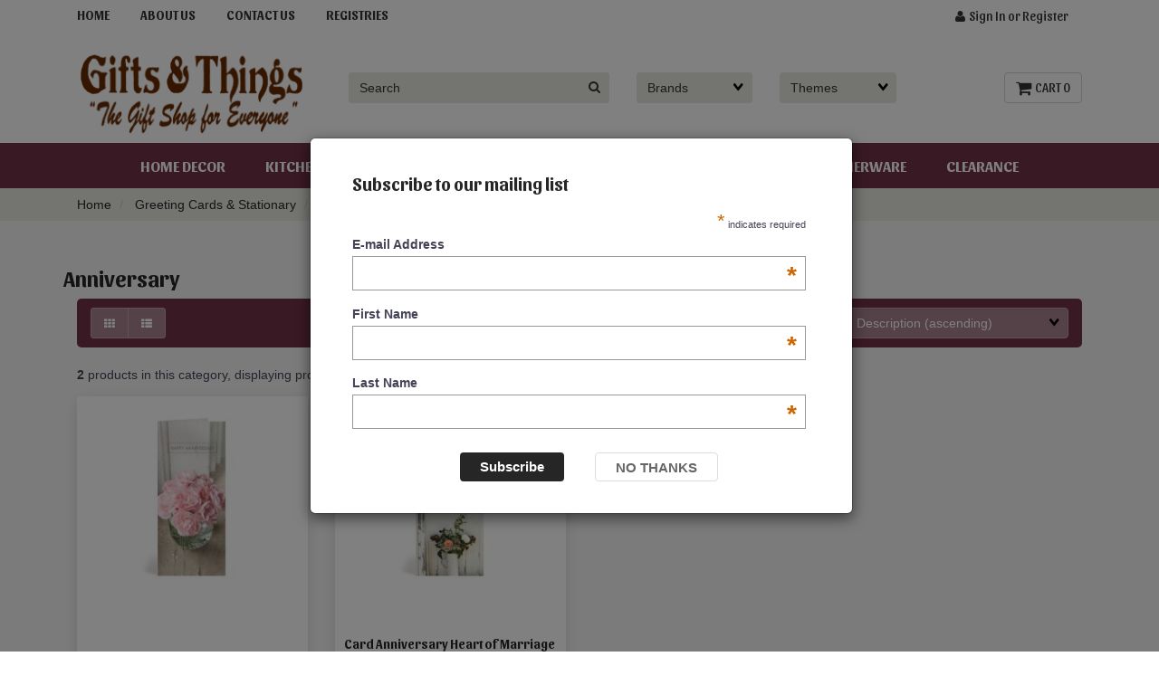

--- FILE ---
content_type: text/html; charset=UTF-8
request_url: https://www.giftsandthingsholdregene.com/greeting-cards-stationary-anniversary-3152/
body_size: 31754
content:
<!doctype html>
<html>
<head>
    <link rel="canonical" href="https://www.giftsandthingsholdregene.com/greeting-cards-stationary-anniversary-3152/"/>
  <meta charset="utf-8"> <meta http-equiv="X-UA-Compatible" content="IE=edge"> <meta name="viewport" content="width=device-width, initial-scale=1.0, maximum-scale=1.0, user-scalable=0" /> <title>Greeting Cards & Stationary : Anniversary - GIFTS &amp; THINGS</title>       <script type="text/javascript">
        (function(i,s,o,g,r,a,m){i['GoogleAnalyticsObject']=r;i[r]=i[r]||function(){
        (i[r].q=i[r].q||[]).push(arguments)},i[r].l=1*new Date();a=s.createElement(o),
        m=s.getElementsByTagName(o)[0];a.async=1;a.src=g;m.parentNode.insertBefore(a,m)
        })(window,document,'script','//www.google-analytics.com/analytics.js','ga');
        ga('create', 'UA-128086158-1', 'auto', {'allowLinker': true});
        ga('require', 'linker');
        ga('linker:autoLink', ['nitrosell.com'], false, true);
        
        
            ga('send', 'pageview');
        
      </script>    <link rel="stylesheet" type="text/css" href="https://cdn.powered-by-nitrosell.com/assets/3/assets/stylesheets/bootstrap-3.3.5.min.css"/>
    <link rel="stylesheet" type="text/css" href="https://cdn.powered-by-nitrosell.com/assets/3/assets/stylesheets/font-awesome-4.6.3.min.css"/>
    <link rel="stylesheet" type="text/css" href="https://cdn.powered-by-nitrosell.com/assets/3/assets/stylesheets/systemv2.css?eb2e98f931751557030" />
    <link rel="stylesheet" type="text/css" href="https://cdn.powered-by-nitrosell.com/public_html/24/5962/themes/stylesheet.css" />
    <style>@media(min-width:768px) { nav.navbar.affix { position:relative; } }</style><link href="https://www.giftsandthingsholdregene.com/store/go/feed-whatsnew/" rel="alternate" type="application/rss+xml" title="New Products" />
<script src="https://cdn.powered-by-nitrosell.com/assets/3/assets/js/systemv2.js?eb2e98f931751557030"></script>
<script src="https://cdn.powered-by-nitrosell.com/assets/3/assets/js/productv2.js?eb2e98f931751557030"></script>
<script src="https://cdn.powered-by-nitrosell.com/assets/3/assets/js/productlistv2.js?eb2e98f931751557030"></script>
<script> var  template = "defaultv2"</script> <script>
  nsc(document).ready(function() {
  setCarouselTriggers();});
  setCarouselTriggers = function() {nsc('.product-carousel-promotion').owlCarousel({"title":"Promotions"});
nsc('.product-carousel-newproduct').owlCarousel({"title":"Featured Products","autoPlay":"5000"});
nsc('.product-carousel-itemrelatedbytheme').owlCarousel({"title":"Related Items"});
nsc('.product-carousel-recentlyvieweditems').owlCarousel({"title":"Recently Viewed Items","navigation":true,"autoPlay":5000});
nsc('.product-carousel-homepageslider').owlCarousel({"title":"Home Page Slider","singleItem":true,"navigation":true,"navigationText":["i class","i class"],"autoPlay":"5000"});
nsc('.product-carousel-specialoffer').owlCarousel({"title":"Special Offers"});
nsc('.product-carousel-itemsrelatedbydiscount').owlCarousel({"title":"Items Related by Discount"});
};nsc(document).on('matrixupdated', function(){  setCarouselTriggers();});</script>
 <script> nsc(document).ready(function() { nsc("nav#menu").mmenu({ "navbars": [ { "position": "top", "content": [ '<form id="search_form" name="search_form" action="/store/search.asp" method="post"><input type="search" size="28" name="keyword" placeholder="Search" class="form-control" id="mobileSearch"></form>' ] } ] }); }); </script>
<style>
.slideCaption {
border: none;
background: none;
}
.Horizontal_Nav_Menu > li > a {
font-size: 0.99 em;
}
.videoWrapper { position: relative; padding-bottom: 56.25%; /* 16:9 */ padding-top: 25px; height: 0;
}
.videoWrapper iframe { position: absolute; top: 0; left: 0; width: 100%; height: 100%;
}
</style>
</head>
<body>
 <a name="top"></a>
<div class="wholepage page-category"> <!-- Signed In -->

<!-- end Signed In -->

<!-- Sign In -->

<!-- Modal -->
<div class="modal fade" id="login-or-register" tabindex="-1" role="dialog" aria-labelledby="myModalLabel"> <div class="modal-dialog modal-lg" role="document"> <div class="modal-content"> <div class="modal-header"> <button type="button" class="close" data-dismiss="modal" aria-label="Close"><span aria-hidden="true">&times;</span></button> <h4 class="modal-title" id="myModalLabel">Sign In</h4> </div><!--modal-header--> <div class="modal-body"> <div class="container-fluid"> <div class="col-sm-6"> <form action="https://www.giftsandthingsholdregene.com/store/go/login/" method="post" name="frmLogin" id="frmLogin"> <div class="row"> <label class="col-sm-3 col-xs-4">E-mail:</label> <div class="col-sm-9 col-xs-8"> <div class="form-group"> <input class="form-control" type="text" size="5" maxlength="50" name="account" id="eleaccount" value="" onkeypress="submitOnEnter('frmLogin', event)" /> </div><!--form-group--> </div><!--col-sm-9 col-xs-8--> <label class="col-sm-3 col-xs-4">Password:</label> <div class="col-sm-9 col-xs-8"> <div class="form-group"> <input class="form-control" type="password" name="password" id="elepassword" size="5" maxlength="30" value="" onkeypress="submitOnEnter('frmLogin', event)" autocomplete="off" /> </div><!--form-group--> </div><!--col-sm-9 col-xs-8--> </div><!--row--> <div class="row"> <div class="col-sm-9 col-sm-offset-3 col-xs-12"> <a href="javascript:document.forms.frmLogin.submit();" class="btn btn-primary col-xs-12" id="login-button">Sign In</a> </div><!--col-sm-9 col-sm-offset-3 col-xs-12--> </div><!--row--> <div class="top-buffer text-right col-sm-offset-3"> <a href="/store/member.asp?action=forgotpassword">forgot your password?</a> </div> <div class="row top-buffer">  </div><!--top-buffer--> </form> </div><!--col-sm-6--> <div class="col-sm-5 col-sm-offset-1"> <hr class="hidden-sm hidden-md hidden-lg"> <h3>New Customer?</h3> <p>Creating a new account is quick and easy.</p> <a href="/store/member.asp?action=register" class="btn btn-default col-xs-12" id="register-button">Create Account</a> <br><br> </div><!--col-sm-5 col-sm-offset-1--> </div><!--container-fluid--> </div><!--modal-body--> </div><!--modal-content--> </div><!--modal-dialog-->
</div><!--login-or-register--> <!--END:LOGIN PANEL-->

 <div class="topbar hidden-xs"> <div class="container"> <div class="col-sm-8 hidden-xs"> <div class="tablinks row">  <ul id="Header_menu" class="nscMenu nscMenuContainerLevel-1 Header_menu level_1 Horizontal_Nav_Menu">  <li class="nscMenuItemLevel-1 nscMenuItemID-PAGE_TYPE_HOME_2 ">  <a href="https://www.giftsandthingsholdregene.com/"> <span class="menuItemLabel">Home</span>  </a>   </li>  <li class="nscMenuItemLevel-1 nscMenuItemID-PAGE_TYPE_ABOUTUS_5 ">  <a href="https://www.giftsandthingsholdregene.com/about-us/"> <span class="menuItemLabel">About Us</span>  </a>   </li>  <li class="nscMenuItemLevel-1 nscMenuItemID-PAGE_TYPE_CONTACTUS_8 ">  <a href="https://www.giftsandthingsholdregene.com/contact-us/"> <span class="menuItemLabel">Contact Us</span>  </a>   </li>  <li class="nscMenuItemLevel-1 nscMenuItemID-CONTENT_41 ">  <a href="https://www.giftsandthingsholdregene.com/41/bridal-registries/"> <span class="menuItemLabel">Registries</span>  </a>   </li>  </ul>  </div><!--tablinks-->  </div><!--col-sm-8 hidden-xs--> <div class="col-sm-4">  <button type="button" class="btn btn-default btn-sm pull-right" data-toggle="modal" data-target="#login-or-register"><i class="fa fa-user"></i>&nbsp; Sign In or Register</button>  </div><!--col-sm-4--> </div><!--container-->
</div><!--topbar hidden-xs--> <div class="header"> <div class="container"> <div class="brand col-sm-3"> <a href="https://www.giftsandthingsholdregene.com/" style="background:url(https://cdn.powered-by-nitrosell.com/store_images/24/5962/GntBurgtwo1.png)"></a> </div><!--brand col-sm-4--> <div class="col-sm-7 hidden-xs"> <!--START FIND-->
<div class="col-sm-6 form-inline hidden-xs findPanel"> <form name="quick_find" id="quick-find" method="post" action="/store/search.asp">  <input type="text" class="form-control typeahead" placeholder="Search" autofocus> <input type="button" id="quick_find_submit" value="Go" class="btn btn-default" />    <label class="text-small" for="eleonlythiscategory">  <input type="checkbox" name="category" id="eleonlythiscategory" value="3152" data-catid="3152" class="form-control radio" /> only in this category </label>   </form>
</div><!--findPanel-->
<!--END FIND-->  <script type="text/javascript"> function themeChanged() { document.location.href = nsc('#theme_dropdown').val(); } function brandChanged() { document.location.href = nsc('#field_product_brand').val(); } function submitSearchForm() { document.getElementById('search_form').submit(); } </script> <div id="search-bar"> <form name="search_form" id="search_form" method="post" action="/mine-to-love-mealtime-play-set-0077231708-22274/">   <div id="brands" class="col-sm-6 shop-by-brand hidden-xs col-sm-3"> <select name="field_product_brand" class="select form-control" id="field_product_brand" onchange="brandChanged()">
<option value="">Brands</option><option  value="https://www.giftsandthingsholdregene.com/brand/anchor-hocking/">Anchor Hocking</option>
<option  value="https://www.giftsandthingsholdregene.com/brand/anchored-northwest/">Anchored Northwest</option>
<option  value="https://www.giftsandthingsholdregene.com/brand/andreas/">Andreas</option>
<option  value="https://www.giftsandthingsholdregene.com/brand/archipelago/">Archipelago</option>
<option  value="https://www.giftsandthingsholdregene.com/brand/art-fx/">Art FX</option>
<option  value="https://www.giftsandthingsholdregene.com/brand/baileyz/">Baileyz</option>
<option  value="https://www.giftsandthingsholdregene.com/brand/bella-tunno/">Bella Tunno</option>
<option  value="https://www.giftsandthingsholdregene.com/brand/belleek/">Belleek</option>
<option  value="https://www.giftsandthingsholdregene.com/brand/betty-crocker/">Betty Crocker</option>
<option  value="https://www.giftsandthingsholdregene.com/brand/boston-international/">Boston International</option>
<option  value="https://www.giftsandthingsholdregene.com/brand/bourbon-barrel-foods/">Bourbon Barrel Foods</option>
<option  value="https://www.giftsandthingsholdregene.com/brand/bourbon-barrel-hammonds-candies/">Bourbon Barrel Hammond's Candies</option>
<option  value="https://www.giftsandthingsholdregene.com/brand/bridgewater-candle-company/">Bridgewater Candle Company</option>
<option  value="https://www.giftsandthingsholdregene.com/brand/brief-insanity/">Brief Insanity</option>
<option  value="https://www.giftsandthingsholdregene.com/brand/brumate/">BruMate</option>
<option  value="https://www.giftsandthingsholdregene.com/brand/bucky/">Bucky</option>
<option  value="https://www.giftsandthingsholdregene.com/brand/built/">BUILT</option>
<option  value="https://www.giftsandthingsholdregene.com/brand/burton-burton/">Burton &amp; Burton</option>
<option  value="https://www.giftsandthingsholdregene.com/brand/carson/">Carson</option>
<option  value="https://www.giftsandthingsholdregene.com/brand/carson-home-accents/">Carson Home Accents</option>
<option  value="https://www.giftsandthingsholdregene.com/brand/center-court/">Center Court</option>
<option  value="https://www.giftsandthingsholdregene.com/brand/charles-viancin/">Charles Viancin</option>
<option  value="https://www.giftsandthingsholdregene.com/brand/chef-marlas-super-shit-seasonings/">Chef Marla's Super Shit Seasonings</option>
<option  value="https://www.giftsandthingsholdregene.com/brand/chef-n/">Chef N</option>
<option  value="https://www.giftsandthingsholdregene.com/brand/chic-wrap/">Chic Wrap</option>
<option  value="https://www.giftsandthingsholdregene.com/brand/chopware/">ChopWare</option>
<option  value="https://www.giftsandthingsholdregene.com/brand/christian-art-gifts/">Christian Art Gifts</option>
<option  value="https://www.giftsandthingsholdregene.com/brand/coffee-masters/">Coffee Masters</option>
<option  value="https://www.giftsandthingsholdregene.com/brand/compedium/">Compedium</option>
<option  value="https://www.giftsandthingsholdregene.com/brand/compendium/">Compendium</option>
<option  value="https://www.giftsandthingsholdregene.com/brand/cr-gibson/">CR Gibson</option>
<option  value="https://www.giftsandthingsholdregene.com/brand/creative-gifts/">Creative Gifts</option>
<option  value="https://www.giftsandthingsholdregene.com/brand/crescent-sock-company/">Crescent Sock Company</option>
<option  value="https://www.giftsandthingsholdregene.com/brand/cuisipro/">Cuisipro</option>
<option  value="https://www.giftsandthingsholdregene.com/brand/davinci/">Davinci</option>
<option  value="https://www.giftsandthingsholdregene.com/brand/dayspring/">DaySpring</option>
<option  value="https://www.giftsandthingsholdregene.com/brand/demdaco/">Demdaco</option>
<option  value="https://www.giftsandthingsholdregene.com/brand/dendaco/">Dendaco</option>
<option  value="https://www.giftsandthingsholdregene.com/brand/desden/">Desden</option>
<option  value="https://www.giftsandthingsholdregene.com/brand/design-imports/">Design Imports</option>
<option  value="https://www.giftsandthingsholdregene.com/brand/dii/">DII</option>
<option  value="https://www.giftsandthingsholdregene.com/brand/dm-merchandising/">DM Merchandising</option>
<option  value="https://www.giftsandthingsholdregene.com/brand/donegal-bay/">Donegal Bay</option>
<option  value="https://www.giftsandthingsholdregene.com/brand/doughmakers/">Doughmakers</option>
<option  value="https://www.giftsandthingsholdregene.com/brand/dreamfarm/">Dreamfarm</option>
<option  value="https://www.giftsandthingsholdregene.com/brand/duke-cannon/">Duke Cannon</option>
<option  value="https://www.giftsandthingsholdregene.com/brand/duralex/">Duralex</option>
<option  value="https://www.giftsandthingsholdregene.com/brand/e-cloth/">E-Cloth</option>
<option  value="https://www.giftsandthingsholdregene.com/brand/earthwood/">Earthwood</option>
<option  value="https://www.giftsandthingsholdregene.com/brand/elegant-baby/">Elegant Baby</option>
<option  value="https://www.giftsandthingsholdregene.com/brand/enesco/">Enesco</option>
<option  value="https://www.giftsandthingsholdregene.com/brand/epicurean/">Epicurean</option>
<option  value="https://www.giftsandthingsholdregene.com/brand/escali/">Escali</option>
<option  value="https://www.giftsandthingsholdregene.com/brand/european-soaps/">European Soaps</option>
<option  value="https://www.giftsandthingsholdregene.com/brand/finamill/">FinaMill</option>
<option  value="https://www.giftsandthingsholdregene.com/brand/fortessa/">Fortessa</option>
<option  value="https://www.giftsandthingsholdregene.com/brand/fox-run/">Fox Run</option>
<option  value="https://www.giftsandthingsholdregene.com/brand/frieling/">Frieling</option>
<option  value="https://www.giftsandthingsholdregene.com/brand/galway/">Galway</option>
<option  value="https://www.giftsandthingsholdregene.com/brand/ganz/">Ganz</option>
<option  value="https://www.giftsandthingsholdregene.com/brand/get-it-right/">Get It Right</option>
<option  value="https://www.giftsandthingsholdregene.com/brand/gifts-things/">Gifts &amp; Things</option>
<option  value="https://www.giftsandthingsholdregene.com/brand/gooseberry-patch/">Gooseberry Patch</option>
<option  value="https://www.giftsandthingsholdregene.com/brand/great-finds/">Great Finds</option>
<option  value="https://www.giftsandthingsholdregene.com/brand/gripstic/">Gripstic</option>
<option  value="https://www.giftsandthingsholdregene.com/brand/groove-life/">Groove Life</option>
<option  value="https://www.giftsandthingsholdregene.com/brand/hagerty/">Hagerty</option>
<option  value="https://www.giftsandthingsholdregene.com/brand/hana/">Hana</option>
<option  value="https://www.giftsandthingsholdregene.com/brand/hannas-handiworks/">Hannas Handiworks</option>
<option  value="https://www.giftsandthingsholdregene.com/brand/harper-collins/">Harper Collins</option>
<option  value="https://www.giftsandthingsholdregene.com/brand/inis/">Inis</option>
<option  value="https://www.giftsandthingsholdregene.com/brand/it-takes-two/">It Takes Two</option>
<option  value="https://www.giftsandthingsholdregene.com/brand/janey-lynn-designs/">Janey Lynn Designs</option>
<option  value="https://www.giftsandthingsholdregene.com/brand/janey-lynns-designs/">Janey Lynn's Designs</option>
<option  value="https://www.giftsandthingsholdregene.com/brand/john-ritzenthaler-company/">John Ritzenthaler Company</option>
<option  value="https://www.giftsandthingsholdregene.com/brand/joseph-joseph/">Joseph Joseph</option>
<option  value="https://www.giftsandthingsholdregene.com/brand/kedzie/">Kedzie</option>
<option  value="https://www.giftsandthingsholdregene.com/brand/kerusso/">Kerusso</option>
<option  value="https://www.giftsandthingsholdregene.com/brand/kilner/">Kilner</option>
<option  value="https://www.giftsandthingsholdregene.com/brand/kitchen-grips/">Kitchen Grips</option>
<option  value="https://www.giftsandthingsholdregene.com/brand/kuhn-rikon/">Kuhn Rikon</option>
<option  value="https://www.giftsandthingsholdregene.com/brand/kurt-adler/">Kurt Adler</option>
<option  value="https://www.giftsandthingsholdregene.com/brand/lampe-berger/">Lampe Berger</option>
<option  value="https://www.giftsandthingsholdregene.com/brand/lifetime-brands/">Lifetime Brands</option>
<option  value="https://www.giftsandthingsholdregene.com/brand/long-grove-confectionery/">Long Grove Confectionery</option>
<option  value="https://www.giftsandthingsholdregene.com/brand/lovehandle/">Lovehandle</option>
<option  value="https://www.giftsandthingsholdregene.com/brand/luxiny/">Luxiny</option>
<option  value="https://www.giftsandthingsholdregene.com/brand/magnolia-lane/">Magnolia Lane</option>
<option  value="https://www.giftsandthingsholdregene.com/brand/malden/">Malden</option>
<option  value="https://www.giftsandthingsholdregene.com/brand/mary-meyer/">Mary Meyer</option>
<option  value="https://www.giftsandthingsholdregene.com/brand/mason-cash/">Mason Cash</option>
<option  value="https://www.giftsandthingsholdregene.com/brand/melissa-doug/">Melissa &amp; Doug</option>
<option  value="https://www.giftsandthingsholdregene.com/brand/melrose/">Melrose</option>
<option  value="https://www.giftsandthingsholdregene.com/brand/meravic/">Meravic</option>
<option  value="https://www.giftsandthingsholdregene.com/brand/michel-design-works/">Michel Design Works</option>
<option  value="https://www.giftsandthingsholdregene.com/brand/michelle-mcdowell/">Michelle McDowell</option>
<option  value="https://www.giftsandthingsholdregene.com/brand/microplane/">Microplane</option>
<option  value="https://www.giftsandthingsholdregene.com/brand/molly-&amp;-you/">Molly &amp; You</option>
<option  value="https://www.giftsandthingsholdregene.com/brand/monarque/">Monarque</option>
<option  value="https://www.giftsandthingsholdregene.com/brand/mu-kitchen/">MU Kitchen</option>
<option  value="https://www.giftsandthingsholdregene.com/brand/mudpie/">Mudpie</option>
<option  value="https://www.giftsandthingsholdregene.com/brand/negg/">Negg</option>
<option  value="https://www.giftsandthingsholdregene.com/brand/night-scope/">Night Scope</option>
<option  value="https://www.giftsandthingsholdregene.com/brand/noritake/">Noritake</option>
<option  value="https://www.giftsandthingsholdregene.com/brand/norpro/">Norpro</option>
<option  value="https://www.giftsandthingsholdregene.com/brand/oggi/">OGGI</option>
<option  value="https://www.giftsandthingsholdregene.com/brand/omniware/">Omniware</option>
<option  value="https://www.giftsandthingsholdregene.com/brand/once-again-home-co/">Once Again Home Co.</option>
<option  value="https://www.giftsandthingsholdregene.com/brand/ooly/">ooly</option>
<option  value="https://www.giftsandthingsholdregene.com/brand/outset/">Outset</option>
<option  value="https://www.giftsandthingsholdregene.com/brand/outside-the-box/">Outside the Box</option>
<option  value="https://www.giftsandthingsholdregene.com/brand/oxo/">OXO</option>
<option  value="https://www.giftsandthingsholdregene.com/brand/p-graham-dunn/">P. Graham Dunn</option>
<option  value="https://www.giftsandthingsholdregene.com/brand/party-and-paper-warehouse/">Party and Paper Warehouse</option>
<option  value="https://www.giftsandthingsholdregene.com/brand/phunky-tree/">Phunky Tree</option>
<option  value="https://www.giftsandthingsholdregene.com/brand/poo-pourri/">Poo-Pourri</option>
<option  value="https://www.giftsandthingsholdregene.com/brand/port-meirion/">Port Meirion</option>
<option  value="https://www.giftsandthingsholdregene.com/brand/portmeirion/">Portmeirion</option>
<option  value="https://www.giftsandthingsholdregene.com/brand/prodyne/">Prodyne</option>
<option  value="https://www.giftsandthingsholdregene.com/brand/progressive/">Progressive</option>
<option  value="https://www.giftsandthingsholdregene.com/brand/queens-designs/">Queens Designs</option>
<option  value="https://www.giftsandthingsholdregene.com/brand/rabbit/">Rabbit</option>
<option  value="https://www.giftsandthingsholdregene.com/brand/raz/">RAZ</option>
<option  value="https://www.giftsandthingsholdregene.com/brand/ritz/">Ritz</option>
<option  value="https://www.giftsandthingsholdregene.com/brand/sandpiper/">Sandpiper</option>
<option  value="https://www.giftsandthingsholdregene.com/brand/sandra-slater/">Sandra Slater</option>
<option  value="https://www.giftsandthingsholdregene.com/brand/saro/">Saro</option>
<option  value="https://www.giftsandthingsholdregene.com/brand/save-the-girls/">Save The Girls</option>
<option  value="https://www.giftsandthingsholdregene.com/brand/savory-fine-foods/">Savory Fine Foods</option>
<option  value="https://www.giftsandthingsholdregene.com/brand/sewing-concepts/">Sewing Concepts</option>
<option  value="https://www.giftsandthingsholdregene.com/brand/shannon-road-gifts/">Shannon Road Gifts</option>
<option  value="https://www.giftsandthingsholdregene.com/brand/sj-designs/">sj Designs</option>
<option  value="https://www.giftsandthingsholdregene.com/brand/sourcebooks/">Sourcebooks</option>
<option  value="https://www.giftsandthingsholdregene.com/brand/spiral-light-candles/">Spiral Light Candles</option>
<option  value="https://www.giftsandthingsholdregene.com/brand/sporticulture/">Sporticulture</option>
<option  value="https://www.giftsandthingsholdregene.com/brand/stia/">Stia</option>
<option  value="https://www.giftsandthingsholdregene.com/brand/stonewall-kitchen/">Stonewall Kitchen</option>
<option  value="https://www.giftsandthingsholdregene.com/brand/swiss-diamond/">Swiss Diamond</option>
<option  value="https://www.giftsandthingsholdregene.com/brand/tag/">TAG</option>
<option  value="https://www.giftsandthingsholdregene.com/brand/takobia/">Takobia</option>
<option  value="https://www.giftsandthingsholdregene.com/brand/taylor-precision/">Taylor Precision</option>
<option  value="https://www.giftsandthingsholdregene.com/brand/the-cheese-knife/">The Cheese Knife</option>
<option  value="https://www.giftsandthingsholdregene.com/brand/the-lang-companies-inc/">The Lang Companies, Inc.</option>
<option  value="https://www.giftsandthingsholdregene.com/brand/the-resident-chef/">The Resident Chef</option>
<option  value="https://www.giftsandthingsholdregene.com/brand/the-skrapr-fox-run/">The Skrapr (Fox Run)</option>
<option  value="https://www.giftsandthingsholdregene.com/brand/tooletries/">Tooletries</option>
<option  value="https://www.giftsandthingsholdregene.com/brand/totally-bamboo/">Totally Bamboo</option>
<option  value="https://www.giftsandthingsholdregene.com/brand/touchland/">Touchland</option>
<option  value="https://www.giftsandthingsholdregene.com/brand/trudeau/">Trudeau</option>
<option  value="https://www.giftsandthingsholdregene.com/brand/usa-pan/">USA Pan</option>
<option  value="https://www.giftsandthingsholdregene.com/brand/victorinox/">Victorinox</option>
<option  value="https://www.giftsandthingsholdregene.com/brand/warmies/">Warmies</option>
<option  value="https://www.giftsandthingsholdregene.com/brand/wellness-mats/">Wellness Mats</option>
<option  value="https://www.giftsandthingsholdregene.com/brand/werkshoppe/">Werkshoppe</option>
<option  value="https://www.giftsandthingsholdregene.com/brand/westrick-co/">Westrick &amp; Co.</option>
<option  value="https://www.giftsandthingsholdregene.com/brand/wildwood-landing/">Wildwood Landing</option>
<option  value="https://www.giftsandthingsholdregene.com/brand/willow-tree/">Willow Tree</option>
<option  value="https://www.giftsandthingsholdregene.com/brand/wind--willow/">Wind &amp; Willow</option>
<option  value="https://www.giftsandthingsholdregene.com/brand/woodwick/">Woodwick</option>
<option  value="https://www.giftsandthingsholdregene.com/brand/xcell-dean-jacobs/">Xcell/Dean Jacobs</option>
<option  value="https://www.giftsandthingsholdregene.com/brand/youngs/">Young's</option>
</select>
 </div>   <div id="themes" class="col-sm-6 shop-by-theme hidden-xs col-sm-3"> <select name="theme_dropdown" class="select form-control" id="theme_dropdown" onchange="themeChanged()">
<option value="">Themes</option><option  value="https://www.giftsandthingsholdregene.com/theme/general-gift/">General Gift</option>
<option  value="https://www.giftsandthingsholdregene.com/theme/gourmet-food/">Gourmet Food</option>
<option  value="https://www.giftsandthingsholdregene.com/theme/gourmet-foods/">Gourmet Foods</option>
<option  value="https://www.giftsandthingsholdregene.com/theme/grilling/">Grilling</option>
<option  value="https://www.giftsandthingsholdregene.com/theme/grillware/">Grillware</option>
<option  value="https://www.giftsandthingsholdregene.com/theme/home-decor/">Home Decor</option>
<option  value="https://www.giftsandthingsholdregene.com/theme/kitchen-gadgets/">Kitchen Gadgets</option>
<option  value="https://www.giftsandthingsholdregene.com/theme/kitchen-general/">Kitchen General</option>
<option  value="https://www.giftsandthingsholdregene.com/theme/kitchen-prep/">Kitchen Prep</option>
<option  value="https://www.giftsandthingsholdregene.com/theme/serveware/">Serveware</option>
<option  value="https://www.giftsandthingsholdregene.com/theme/wine/">Wine</option>
</select>
 </div>  </form> </div>  </div><!--col-sm-6 hidden-xs--> <div class="col-sm-2 hidden-xs" id="cartButton"> <div id='nsc_cart_container'> <!--START:CART-->

<ul> <li class="dropdown"> <a href="#" class="dropdown-toggle btn btn-primary" data-toggle="dropdown" role="button" aria-expanded="false"> <i class="fa fa-shopping-cart fa-lg"></i>&nbsp; Cart 0 </a> <ul class="dropdown-menu dropdown-cart" role="menu">  <div class = "text-center cartEmptyBasket">Your basket is empty.</div> <!--endIfThereAre basketitems--> </ul><!--dropdown-menu--> </li><!--dropdown-->

</ul>
</div> </div><!--cartButton--> </div><!--container-->
</div><!--header--> <script>
<!--
var arrSelectedNavAttr = {"department":{"type":"department", "id":"3047"},"category":{"type":"category", "id":"3152"}};
-->
</script>
 <nav class="navbar navbar-static-top navbar-inverse" data-spy="affix" data-offset-top="240"> <div class="container"> <div class="navbar-header"> <a href="#menu" class="btn btn-primary hidden-sm hidden-md hidden-lg pull-right mobileMenuLink"><i class="fa fa-bars"></i>&nbsp;Menu</a>  <button type="button" class="btn btn-primary hidden-sm hidden-md hidden-lg signIn" data-toggle="modal" data-target="#login-or-register"><i class="fa fa-user"></i>&nbsp;Sign In</button>  <span class="hidden-sm hidden-md hidden-lg cartMobile pull-left"> <div id='nsc_cart_container'> <!--START:CART-->

<ul> <li class="dropdown"> <a href="#" class="dropdown-toggle btn btn-primary" data-toggle="dropdown" role="button" aria-expanded="false"> <i class="fa fa-shopping-cart fa-lg"></i>&nbsp; Cart 0 </a> <ul class="dropdown-menu dropdown-cart" role="menu">  <div class = "text-center cartEmptyBasket">Your basket is empty.</div> <!--endIfThereAre basketitems--> </ul><!--dropdown-menu--> </li><!--dropdown-->

</ul>
</div> </span> <nav id="menu" class="hidden-sm hidden-md hidden-lg">  <ul id="Store_Navigation" class="nscMenu nscMenuContainerLevel-1 Store_Navigation level_1 Horizontal_Nav_Menu">  <li class="nscMenuItemLevel-1 nscMenuItemID-NONLINKTITLE">  <span> <span class="menuItemLabel">Home Decor</span>  </span>   <ul class="nscMenuContainerLevel-2 level_2">   <li class="nscMenuItemLevel-2 nscMenuItemID-DYNAMIC_DEPARTMENT_INCLUDING_CATEGORIES_AND_SUBCATEGORIES_4059 ">  <a href="https://www.giftsandthingsholdregene.com/afghans-pillows-4059/"> <span class="nscMenuItemLabel">Afghans & Pillows</span>  </a>   <ul class="nscMenuContainerLevel-3 level_3">   <li class="nscMenuItemLevel-3 nscMenuItemID-DYNAMICALY_GENERATED_CATEGORY_5194">  <a href="https://www.giftsandthingsholdregene.com/afghans-pillows-afghans-5194/"> <span class="nscMenuItemLabel">Afghans</span>  </a>   </li>    <li class="nscMenuItemLevel-3 nscMenuItemID-DYNAMICALY_GENERATED_CATEGORY_5195">  <a href="https://www.giftsandthingsholdregene.com/afghans-pillows-pillows-5195/"> <span class="nscMenuItemLabel">Pillows</span>  </a>   </li>                                                                                                                                                                                                                                                                                                                                                                                                                                                                                                                                                                                                                                                                                                         </ul>  </li>    <li class="nscMenuItemLevel-2 nscMenuItemID-DYNAMIC_DEPARTMENT_INCLUDING_CATEGORIES_AND_SUBCATEGORIES_2048 ">  <span> <span class="nscMenuItemLabel"></span>  </span>   </li>    <li class="nscMenuItemLevel-2 nscMenuItemID-DYNAMIC_DEPARTMENT_INCLUDING_CATEGORIES_AND_SUBCATEGORIES_29 ">  <span> <span class="nscMenuItemLabel"></span>  </span>   </li>    <li class="nscMenuItemLevel-2 nscMenuItemID-DYNAMIC_DEPARTMENT_INCLUDING_CATEGORIES_AND_SUBCATEGORIES_25 ">  <a href="https://www.giftsandthingsholdregene.com/Candles-25/"> <span class="nscMenuItemLabel">Candles</span>  </a>   <ul class="nscMenuContainerLevel-3 level_3">       <li class="nscMenuItemLevel-3 nscMenuItemID-DYNAMICALY_GENERATED_CATEGORY_3137">  <a href="https://www.giftsandthingsholdregene.com/candles-drizzle-melts-3137/"> <span class="nscMenuItemLabel">Drizzle & Wax Melts</span>  </a>   </li>    <li class="nscMenuItemLevel-3 nscMenuItemID-DYNAMICALY_GENERATED_CATEGORY_77">  <a href="https://www.giftsandthingsholdregene.com/Candles-Pillar-77/"> <span class="nscMenuItemLabel">Pillar & Taper</span>  </a>   </li>    <li class="nscMenuItemLevel-3 nscMenuItemID-DYNAMICALY_GENERATED_CATEGORY_4186">  <a href="https://www.giftsandthingsholdregene.com/candles-woodwick-4186/"> <span class="nscMenuItemLabel">Scented Candles</span>  </a>   </li>                                                                                                                                                                                                                                                                                                                                                                                                                                                                                                                                                                                                                                                                                                   </ul>  </li>    <li class="nscMenuItemLevel-2 nscMenuItemID-DYNAMIC_DEPARTMENT_INCLUDING_CATEGORIES_AND_SUBCATEGORIES_26 ">  <a href="https://www.giftsandthingsholdregene.com/Candle-Accessories-26/"> <span class="nscMenuItemLabel">Candle Accessories</span>  </a>   <ul class="nscMenuContainerLevel-3 level_3">             <li class="nscMenuItemLevel-3 nscMenuItemID-DYNAMICALY_GENERATED_CATEGORY_79">  <a href="https://www.giftsandthingsholdregene.com/Candle-Accessories-Candle-Holders-79/"> <span class="nscMenuItemLabel">Candle Holders</span>  </a>   </li>    <li class="nscMenuItemLevel-3 nscMenuItemID-DYNAMICALY_GENERATED_CATEGORY_7405">  <a href="https://www.giftsandthingsholdregene.com/candle-accessories-candle-snuffer-wick-trimmer-7405/"> <span class="nscMenuItemLabel">Candle Snuffer & Wick Trimmer</span>  </a>   </li>                                                                                                                                                                                                                                                                                                                                                                                                                                                                                                                                                                                                                                                                                               </ul>  </li>    <li class="nscMenuItemLevel-2 nscMenuItemID-DYNAMIC_DEPARTMENT_INCLUDING_CATEGORIES_AND_SUBCATEGORIES_27 ">  <a href="https://www.giftsandthingsholdregene.com/Clocks-27/"> <span class="nscMenuItemLabel">Clocks</span>  </a>   <ul class="nscMenuContainerLevel-3 level_3">                 <li class="nscMenuItemLevel-3 nscMenuItemID-DYNAMICALY_GENERATED_CATEGORY_81">  <a href="https://www.giftsandthingsholdregene.com/Clocks-Tabletop-81/"> <span class="nscMenuItemLabel">Tabletop</span>  </a>   </li>                                                                                                                                                                                                                                                                                                                                                                                                                                                                                                                                                                                                                                                                                             </ul>  </li>    <li class="nscMenuItemLevel-2 nscMenuItemID-DYNAMIC_DEPARTMENT_INCLUDING_CATEGORIES_AND_SUBCATEGORIES_2046 ">  <a href="https://www.giftsandthingsholdregene.com/Containers-2046/"> <span class="nscMenuItemLabel">Containers</span>  </a>   <ul class="nscMenuContainerLevel-3 level_3">                   <li class="nscMenuItemLevel-3 nscMenuItemID-DYNAMICALY_GENERATED_CATEGORY_2139">  <a href="https://www.giftsandthingsholdregene.com/Containers-Miscellaneous-2139/"> <span class="nscMenuItemLabel">Miscellaneous</span>  </a>   </li>    <li class="nscMenuItemLevel-3 nscMenuItemID-DYNAMICALY_GENERATED_CATEGORY_3123">  <a href="https://www.giftsandthingsholdregene.com/Containers-Pots-3123/"> <span class="nscMenuItemLabel">Pots</span>  </a>   </li>    <li class="nscMenuItemLevel-3 nscMenuItemID-DYNAMICALY_GENERATED_CATEGORY_2129">  <a href="https://www.giftsandthingsholdregene.com/Containers-Vases-2129/"> <span class="nscMenuItemLabel">Vases</span>  </a>   </li>                                                                                                                                                                                                                                                                                                                                                                                                                                                                                                                                                                                                                                                                                       </ul>  </li>    <li class="nscMenuItemLevel-2 nscMenuItemID-DYNAMIC_DEPARTMENT_INCLUDING_CATEGORIES_AND_SUBCATEGORIES_2049 ">  <a href="https://www.giftsandthingsholdregene.com/Floral-%26-Greenery-2049/"> <span class="nscMenuItemLabel">Floral & Greenery</span>  </a>   <ul class="nscMenuContainerLevel-3 level_3">                         <li class="nscMenuItemLevel-3 nscMenuItemID-DYNAMICALY_GENERATED_CATEGORY_3121">  <a href="https://www.giftsandthingsholdregene.com/Floral-%26-Greenery-Decor-Balls-3121/"> <span class="nscMenuItemLabel">Decor Balls</span>  </a>   </li>                                                                                                                                                                                                                                                                                                                                                                                                                                                                                                                                                                                                                                                                                     </ul>  </li>    <li class="nscMenuItemLevel-2 nscMenuItemID-DYNAMIC_DEPARTMENT_INCLUDING_CATEGORIES_AND_SUBCATEGORIES_28 ">  <a href="https://www.giftsandthingsholdregene.com/Frames-28/"> <span class="nscMenuItemLabel">Frames</span>  </a>   <ul class="nscMenuContainerLevel-3 level_3">                           <li class="nscMenuItemLevel-3 nscMenuItemID-DYNAMICALY_GENERATED_CATEGORY_84">  <a href="https://www.giftsandthingsholdregene.com/Frames-4x6-84/"> <span class="nscMenuItemLabel">4x6</span>  </a>   </li>    <li class="nscMenuItemLevel-3 nscMenuItemID-DYNAMICALY_GENERATED_CATEGORY_85">  <a href="https://www.giftsandthingsholdregene.com/Frames-5x7-85/"> <span class="nscMenuItemLabel">5x7</span>  </a>   </li>    <li class="nscMenuItemLevel-3 nscMenuItemID-DYNAMICALY_GENERATED_CATEGORY_3138">  <a href="https://www.giftsandthingsholdregene.com/frames-clip-3138/"> <span class="nscMenuItemLabel">Clip</span>  </a>   </li>    <li class="nscMenuItemLevel-3 nscMenuItemID-DYNAMICALY_GENERATED_CATEGORY_87">  <a href="https://www.giftsandthingsholdregene.com/frames-collage-87/"> <span class="nscMenuItemLabel">Collage</span>  </a>   </li>    <li class="nscMenuItemLevel-3 nscMenuItemID-DYNAMICALY_GENERATED_CATEGORY_7427">  <a href="https://www.giftsandthingsholdregene.com/frames-digital-picture-frames-7427/"> <span class="nscMenuItemLabel">Digital Picture Frames</span>  </a>   </li>                                                                                                                                                                                                                                                                                                                                                                                                                                                                                                                                                                                                                                                                           </ul>  </li>    <li class="nscMenuItemLevel-2 nscMenuItemID-DYNAMIC_DEPARTMENT_INCLUDING_CATEGORIES_AND_SUBCATEGORIES_2051 ">  <span> <span class="nscMenuItemLabel"></span>  </span>   </li>    <li class="nscMenuItemLevel-2 nscMenuItemID-DYNAMIC_DEPARTMENT_INCLUDING_CATEGORIES_AND_SUBCATEGORIES_2050 ">  <span> <span class="nscMenuItemLabel"></span>  </span>   </li>    <li class="nscMenuItemLevel-2 nscMenuItemID-DYNAMIC_DEPARTMENT_INCLUDING_CATEGORIES_AND_SUBCATEGORIES_24 ">  <a href="https://www.giftsandthingsholdregene.com/Linens-24/"> <span class="nscMenuItemLabel">Linens</span>  </a>   <ul class="nscMenuContainerLevel-3 level_3">                                     <li class="nscMenuItemLevel-3 nscMenuItemID-DYNAMICALY_GENERATED_CATEGORY_74">  <a href="https://www.giftsandthingsholdregene.com/Linens-Napkins-74/"> <span class="nscMenuItemLabel">Napkins</span>  </a>   </li>    <li class="nscMenuItemLevel-3 nscMenuItemID-DYNAMICALY_GENERATED_CATEGORY_73">  <a href="https://www.giftsandthingsholdregene.com/linens-placemats-73/"> <span class="nscMenuItemLabel">Placemats</span>  </a>   </li>    <li class="nscMenuItemLevel-3 nscMenuItemID-DYNAMICALY_GENERATED_CATEGORY_72">  <a href="https://www.giftsandthingsholdregene.com/Linens-Table-Runners-72/"> <span class="nscMenuItemLabel">Table Runners</span>  </a>   </li>                                                                                                                                                                                                                                                                                                                                                                                                                                                                                                                                                                                                                                                                     </ul>  </li>    <li class="nscMenuItemLevel-2 nscMenuItemID-DYNAMIC_DEPARTMENT_INCLUDING_CATEGORIES_AND_SUBCATEGORIES_4058 ">  <span> <span class="nscMenuItemLabel"></span>  </span>   </li>    <li class="nscMenuItemLevel-2 nscMenuItemID-DYNAMIC_DEPARTMENT_INCLUDING_CATEGORIES_AND_SUBCATEGORIES_30 ">  <a href="https://www.giftsandthingsholdregene.com/Trays-30/"> <span class="nscMenuItemLabel">Trays & Lanterns</span>  </a>   <ul class="nscMenuContainerLevel-3 level_3">                                           <li class="nscMenuItemLevel-3 nscMenuItemID-DYNAMICALY_GENERATED_CATEGORY_5281">  <a href="https://www.giftsandthingsholdregene.com/trays-lanterns-lanterns-5281/"> <span class="nscMenuItemLabel">Lanterns</span>  </a>   </li>    <li class="nscMenuItemLevel-3 nscMenuItemID-DYNAMICALY_GENERATED_CATEGORY_90">  <a href="https://www.giftsandthingsholdregene.com/trays-wooden-90/"> <span class="nscMenuItemLabel">Wooden</span>  </a>   </li>                                                                                                                                                                                                                                                                                                                                                                                                                                                                                                                                                                                                                                                                 </ul>  </li>    <li class="nscMenuItemLevel-2 nscMenuItemID-DYNAMIC_DEPARTMENT_INCLUDING_CATEGORIES_AND_SUBCATEGORIES_2036 ">  <a href="https://www.giftsandthingsholdregene.com/Wall-Decor-2036/"> <span class="nscMenuItemLabel">Wall Decor</span>  </a>   <ul class="nscMenuContainerLevel-3 level_3">                                               <li class="nscMenuItemLevel-3 nscMenuItemID-DYNAMICALY_GENERATED_CATEGORY_2125">  <a href="https://www.giftsandthingsholdregene.com/Wall-Decor-Crosses-2125/"> <span class="nscMenuItemLabel">Crosses</span>  </a>   </li>    <li class="nscMenuItemLevel-3 nscMenuItemID-DYNAMICALY_GENERATED_CATEGORY_2098">  <a href="https://www.giftsandthingsholdregene.com/Wall-Decor-Puzzle-Pieces-2098/"> <span class="nscMenuItemLabel">Puzzle Pieces</span>  </a>   </li>    <li class="nscMenuItemLevel-3 nscMenuItemID-DYNAMICALY_GENERATED_CATEGORY_2124">  <a href="https://www.giftsandthingsholdregene.com/Wall-Decor-Wall-Art-2124/"> <span class="nscMenuItemLabel">Wall Art</span>  </a>   </li>                                                                                                                                                                                                                                                                                                                                                                                                                                                                                                                                                                                                                                                           </ul>  </li>    <li class="nscMenuItemLevel-2 nscMenuItemID-DYNAMIC_DEPARTMENT_INCLUDING_CATEGORIES_AND_SUBCATEGORIES_2044 ">  <span> <span class="nscMenuItemLabel"></span>  </span>   </li>                                                                                                             </ul>  </li>  <li class="nscMenuItemLevel-1 nscMenuItemID-NONLINKTITLE">  <span> <span class="menuItemLabel">Kitchen</span>  </span>   <ul class="nscMenuContainerLevel-2 level_2">                                   <li class="nscMenuItemLevel-2 nscMenuItemID-DYNAMIC_DEPARTMENT_INCLUDING_CATEGORIES_AND_SUBCATEGORIES_9 ">  <a href="https://www.giftsandthingsholdregene.com/Bakeware-9/"> <span class="nscMenuItemLabel">Bakeware</span>  </a>   <ul class="nscMenuContainerLevel-3 level_3">                                                     <li class="nscMenuItemLevel-3 nscMenuItemID-DYNAMICALY_GENERATED_CATEGORY_23">  <a href="https://www.giftsandthingsholdregene.com/Bakeware-Aluminum-23/"> <span class="nscMenuItemLabel">Bakeware</span>  </a>   </li>    <li class="nscMenuItemLevel-3 nscMenuItemID-DYNAMICALY_GENERATED_CATEGORY_21">  <a href="https://www.giftsandthingsholdregene.com/bakeware-ceramic-21/"> <span class="nscMenuItemLabel">Ceramic</span>  </a>   </li>    <li class="nscMenuItemLevel-3 nscMenuItemID-DYNAMICALY_GENERATED_CATEGORY_1077">  <a href="https://www.giftsandthingsholdregene.com/Bakeware-Cooling-Racks-1077/"> <span class="nscMenuItemLabel">Cooling Racks</span>  </a>   </li>    <li class="nscMenuItemLevel-3 nscMenuItemID-DYNAMICALY_GENERATED_CATEGORY_3159">  <a href="https://www.giftsandthingsholdregene.com/bakeware-glass-3159/"> <span class="nscMenuItemLabel">Glass</span>  </a>   </li>                                                                                                                                                                                                                                                                                                                                                                                                                                                                                                                                                                                                                                                   </ul>  </li>    <li class="nscMenuItemLevel-2 nscMenuItemID-DYNAMIC_DEPARTMENT_INCLUDING_CATEGORIES_AND_SUBCATEGORIES_2040 ">  <a href="https://www.giftsandthingsholdregene.com/Clean-Up-2040/"> <span class="nscMenuItemLabel">Cleaning</span>  </a>   <ul class="nscMenuContainerLevel-3 level_3">                                                             <li class="nscMenuItemLevel-3 nscMenuItemID-DYNAMICALY_GENERATED_CATEGORY_3163">  <a href="https://www.giftsandthingsholdregene.com/cleaning-dish-cloths-3163/"> <span class="nscMenuItemLabel">Dish Cloths</span>  </a>   </li>    <li class="nscMenuItemLevel-3 nscMenuItemID-DYNAMICALY_GENERATED_CATEGORY_3162">  <a href="https://www.giftsandthingsholdregene.com/cleaning-dish-towels-3162/"> <span class="nscMenuItemLabel">Dish Towels</span>  </a>   </li>    <li class="nscMenuItemLevel-3 nscMenuItemID-DYNAMICALY_GENERATED_CATEGORY_5227">  <a href="https://www.giftsandthingsholdregene.com/cleaning-drying-mats-5227/"> <span class="nscMenuItemLabel">Drying Mats</span>  </a>   </li>    <li class="nscMenuItemLevel-3 nscMenuItemID-DYNAMICALY_GENERATED_CATEGORY_3147">  <a href="https://www.giftsandthingsholdregene.com/cleaning-e-cloth-3147/"> <span class="nscMenuItemLabel">E-Cloth</span>  </a>   </li>    <li class="nscMenuItemLevel-3 nscMenuItemID-DYNAMICALY_GENERATED_CATEGORY_3146">  <a href="https://www.giftsandthingsholdregene.com/cleaning-kitchen-bath-3146/"> <span class="nscMenuItemLabel">Kitchen & Bath</span>  </a>   </li>    <li class="nscMenuItemLevel-3 nscMenuItemID-DYNAMICALY_GENERATED_CATEGORY_7377">  <a href="https://www.giftsandthingsholdregene.com/cleaning-werkshoppe-microfiber-towels-7377/"> <span class="nscMenuItemLabel">Werkshoppe Microfiber Towels</span>  </a>   </li>                                                                                                                                                                                                                                                                                                                                                                                                                                                                                                                                                                                                                                       </ul>  </li>    <li class="nscMenuItemLevel-2 nscMenuItemID-DYNAMIC_DEPARTMENT_INCLUDING_CATEGORIES_AND_SUBCATEGORIES_3046 ">  <a href="https://www.giftsandthingsholdregene.com/coffee-tea-3046/"> <span class="nscMenuItemLabel">Coffee & Tea</span>  </a>   </li>    <li class="nscMenuItemLevel-2 nscMenuItemID-DYNAMIC_DEPARTMENT_INCLUDING_CATEGORIES_AND_SUBCATEGORIES_5 ">  <a href="https://www.giftsandthingsholdregene.com/Utensils-5/"> <span class="nscMenuItemLabel">Cooking & Baking Utensils</span>  </a>   <ul class="nscMenuContainerLevel-3 level_3">                                                                         <li class="nscMenuItemLevel-3 nscMenuItemID-DYNAMICALY_GENERATED_CATEGORY_54">  <a href="https://www.giftsandthingsholdregene.com/Utensils-Graters-54/"> <span class="nscMenuItemLabel">Choppers & Graters</span>  </a>   </li>    <li class="nscMenuItemLevel-3 nscMenuItemID-DYNAMICALY_GENERATED_CATEGORY_50">  <a href="https://www.giftsandthingsholdregene.com/cooking-baking-utensils-ladles-50/"> <span class="nscMenuItemLabel">Ladles</span>  </a>   </li>    <li class="nscMenuItemLevel-3 nscMenuItemID-DYNAMICALY_GENERATED_CATEGORY_12">  <a href="https://www.giftsandthingsholdregene.com/cooking-baking-utensils-spatulas-12/"> <span class="nscMenuItemLabel">Spatulas</span>  </a>   </li>    <li class="nscMenuItemLevel-3 nscMenuItemID-DYNAMICALY_GENERATED_CATEGORY_48">  <a href="https://www.giftsandthingsholdregene.com/Utensils-Specialty-48/"> <span class="nscMenuItemLabel">Specialty</span>  </a>   </li>    <li class="nscMenuItemLevel-3 nscMenuItemID-DYNAMICALY_GENERATED_CATEGORY_49">  <a href="https://www.giftsandthingsholdregene.com/cooking-baking-utensils-spoons-49/"> <span class="nscMenuItemLabel">Spoons</span>  </a>   </li>    <li class="nscMenuItemLevel-3 nscMenuItemID-DYNAMICALY_GENERATED_CATEGORY_52">  <a href="https://www.giftsandthingsholdregene.com/cooking-baking-utensils-tongs-52/"> <span class="nscMenuItemLabel">Tongs</span>  </a>   </li>    <li class="nscMenuItemLevel-3 nscMenuItemID-DYNAMICALY_GENERATED_CATEGORY_53">  <a href="https://www.giftsandthingsholdregene.com/cooking-baking-utensils-turners-53/"> <span class="nscMenuItemLabel">Turners</span>  </a>   </li>    <li class="nscMenuItemLevel-3 nscMenuItemID-DYNAMICALY_GENERATED_CATEGORY_13">  <a href="https://www.giftsandthingsholdregene.com/Utensils-Whisks-13/"> <span class="nscMenuItemLabel">Whisks</span>  </a>   </li>                                                                                                                                                                                                                                                                                                                                                                                                                                                                                                                                                                                                                       </ul>  </li>    <li class="nscMenuItemLevel-2 nscMenuItemID-DYNAMIC_DEPARTMENT_INCLUDING_CATEGORIES_AND_SUBCATEGORIES_6 ">  <a href="https://www.giftsandthingsholdregene.com/Gadgets-6/"> <span class="nscMenuItemLabel">Gadgets</span>  </a>   <ul class="nscMenuContainerLevel-3 level_3">                                                                                         <li class="nscMenuItemLevel-3 nscMenuItemID-DYNAMICALY_GENERATED_CATEGORY_6329">  <a href="https://www.giftsandthingsholdregene.com/gadgets-brown-sugar-keepers-6329/"> <span class="nscMenuItemLabel">Brown Sugar Keepers</span>  </a>   </li>    <li class="nscMenuItemLevel-3 nscMenuItemID-DYNAMICALY_GENERATED_CATEGORY_6287">  <a href="https://www.giftsandthingsholdregene.com/gadgets-butter-bell-6287/"> <span class="nscMenuItemLabel">Butter Bell</span>  </a>   </li>    <li class="nscMenuItemLevel-3 nscMenuItemID-DYNAMICALY_GENERATED_CATEGORY_38">  <a href="https://www.giftsandthingsholdregene.com/Gadgets-Chic-Wrap-38/"> <span class="nscMenuItemLabel">Chic Wrap</span>  </a>   </li>    <li class="nscMenuItemLevel-3 nscMenuItemID-DYNAMICALY_GENERATED_CATEGORY_39">  <a href="https://www.giftsandthingsholdregene.com/Gadgets-Clean-Up-39/"> <span class="nscMenuItemLabel">Clean-Up</span>  </a>   </li>    <li class="nscMenuItemLevel-3 nscMenuItemID-DYNAMICALY_GENERATED_CATEGORY_6326">  <a href="https://www.giftsandthingsholdregene.com/gadgets-finamill-battery-spice-grinder-6326/"> <span class="nscMenuItemLabel">FinaMill Battery Spice Grinder</span>  </a>   </li>    <li class="nscMenuItemLevel-3 nscMenuItemID-DYNAMICALY_GENERATED_CATEGORY_3144">  <a href="https://www.giftsandthingsholdregene.com/gadgets-kitchen-3144/"> <span class="nscMenuItemLabel">Kitchen</span>  </a>   </li>    <li class="nscMenuItemLevel-3 nscMenuItemID-DYNAMICALY_GENERATED_CATEGORY_6330">  <a href="https://www.giftsandthingsholdregene.com/gadgets-kitchen-boas-6330/"> <span class="nscMenuItemLabel">Kitchen Boas</span>  </a>   </li>    <li class="nscMenuItemLevel-3 nscMenuItemID-DYNAMICALY_GENERATED_CATEGORY_10">  <a href="https://www.giftsandthingsholdregene.com/Gadgets-Silicone-Lids-10/"> <span class="nscMenuItemLabel">Silicone Lids</span>  </a>   </li>    <li class="nscMenuItemLevel-3 nscMenuItemID-DYNAMICALY_GENERATED_CATEGORY_5224">  <a href="https://www.giftsandthingsholdregene.com/gadgets-the-cheese-knife-5224/"> <span class="nscMenuItemLabel">The Cheese Knife</span>  </a>   </li>                                                                                                                                                                                                                                                                                                                                                                                                                                                                                                                                                                                                     </ul>  </li>    <li class="nscMenuItemLevel-2 nscMenuItemID-DYNAMIC_DEPARTMENT_INCLUDING_CATEGORIES_AND_SUBCATEGORIES_7 ">  <a href="https://www.giftsandthingsholdregene.com/Prep-7/"> <span class="nscMenuItemLabel">Kitchen Prep</span>  </a>   <ul class="nscMenuContainerLevel-3 level_3">                                                                                                           <li class="nscMenuItemLevel-3 nscMenuItemID-DYNAMICALY_GENERATED_CATEGORY_7368">  <a href="https://www.giftsandthingsholdregene.com/kitchen-prep-bread-baking-7368/"> <span class="nscMenuItemLabel">Bread Baking</span>  </a>   </li>    <li class="nscMenuItemLevel-3 nscMenuItemID-DYNAMICALY_GENERATED_CATEGORY_40">  <a href="https://www.giftsandthingsholdregene.com/Prep-Colanders-40/"> <span class="nscMenuItemLabel">Colanders</span>  </a>   </li>    <li class="nscMenuItemLevel-3 nscMenuItemID-DYNAMICALY_GENERATED_CATEGORY_37">  <a href="https://www.giftsandthingsholdregene.com/Prep-Cookbooks-37/"> <span class="nscMenuItemLabel">Cookbooks</span>  </a>   </li>    <li class="nscMenuItemLevel-3 nscMenuItemID-DYNAMICALY_GENERATED_CATEGORY_5189">  <a href="https://www.giftsandthingsholdregene.com/kitchen-prep-cookware-5189/"> <span class="nscMenuItemLabel">Cookware</span>  </a>   </li>    <li class="nscMenuItemLevel-3 nscMenuItemID-DYNAMICALY_GENERATED_CATEGORY_15">  <a href="https://www.giftsandthingsholdregene.com/Prep-Cutlery-15/"> <span class="nscMenuItemLabel">Cutlery</span>  </a>   </li>    <li class="nscMenuItemLevel-3 nscMenuItemID-DYNAMICALY_GENERATED_CATEGORY_41">  <a href="https://www.giftsandthingsholdregene.com/Prep-Cutlery-Accessories-41/"> <span class="nscMenuItemLabel">Cutlery Accessories</span>  </a>   </li>    <li class="nscMenuItemLevel-3 nscMenuItemID-DYNAMICALY_GENERATED_CATEGORY_14">  <a href="https://www.giftsandthingsholdregene.com/Prep-Cutting-Boards-14/"> <span class="nscMenuItemLabel">Cutting Boards</span>  </a>   </li>    <li class="nscMenuItemLevel-3 nscMenuItemID-DYNAMICALY_GENERATED_CATEGORY_7374">  <a href="https://www.giftsandthingsholdregene.com/kitchen-prep-jar-openers-7374/"> <span class="nscMenuItemLabel">Jar Openers</span>  </a>   </li>    <li class="nscMenuItemLevel-3 nscMenuItemID-DYNAMICALY_GENERATED_CATEGORY_1075">  <a href="https://www.giftsandthingsholdregene.com/Prep-Measuring-1075/"> <span class="nscMenuItemLabel">Measuring</span>  </a>   </li>    <li class="nscMenuItemLevel-3 nscMenuItemID-DYNAMICALY_GENERATED_CATEGORY_1076">  <a href="https://www.giftsandthingsholdregene.com/Prep-Mixing-Bowls-1076/"> <span class="nscMenuItemLabel">Mixing Bowls</span>  </a>   </li>    <li class="nscMenuItemLevel-3 nscMenuItemID-DYNAMICALY_GENERATED_CATEGORY_68">  <a href="https://www.giftsandthingsholdregene.com/Prep-Oil-%26-Vinegar-68/"> <span class="nscMenuItemLabel">Oil & Vinegar</span>  </a>   </li>    <li class="nscMenuItemLevel-3 nscMenuItemID-DYNAMICALY_GENERATED_CATEGORY_16">  <a href="https://www.giftsandthingsholdregene.com/Prep-Potholders-16/"> <span class="nscMenuItemLabel">Potholders & Oven Mitts</span>  </a>   </li>    <li class="nscMenuItemLevel-3 nscMenuItemID-DYNAMICALY_GENERATED_CATEGORY_4166">  <a href="https://www.giftsandthingsholdregene.com/preparing-specialty-4166/"> <span class="nscMenuItemLabel">Specialty</span>  </a>   </li>    <li class="nscMenuItemLevel-3 nscMenuItemID-DYNAMICALY_GENERATED_CATEGORY_7406">  <a href="https://www.giftsandthingsholdregene.com/kitchen-prep-spoon-rests-7406/"> <span class="nscMenuItemLabel">Spoon Rests</span>  </a>   </li>    <li class="nscMenuItemLevel-3 nscMenuItemID-DYNAMICALY_GENERATED_CATEGORY_55">  <a href="https://www.giftsandthingsholdregene.com/Prep-Timers-55/"> <span class="nscMenuItemLabel">Thermometers & Timers</span>  </a>   </li>                                                                                                                                                                                                                                                                                                                                                                                                                                                                                                                                                                       </ul>  </li>    <li class="nscMenuItemLevel-2 nscMenuItemID-DYNAMIC_DEPARTMENT_INCLUDING_CATEGORIES_AND_SUBCATEGORIES_20 ">  <a href="https://www.giftsandthingsholdregene.com/Recipe-20/"> <span class="nscMenuItemLabel">Recipe</span>  </a>   <ul class="nscMenuContainerLevel-3 level_3">                                                                                                                                         <li class="nscMenuItemLevel-3 nscMenuItemID-DYNAMICALY_GENERATED_CATEGORY_43">  <a href="https://www.giftsandthingsholdregene.com/Recipe-Books-43/"> <span class="nscMenuItemLabel">Books</span>  </a>   </li>    <li class="nscMenuItemLevel-3 nscMenuItemID-DYNAMICALY_GENERATED_CATEGORY_45">  <a href="https://www.giftsandthingsholdregene.com/Recipe-Cards-45/"> <span class="nscMenuItemLabel">Cards</span>  </a>   </li>    <li class="nscMenuItemLevel-3 nscMenuItemID-DYNAMICALY_GENERATED_CATEGORY_47">  <a href="https://www.giftsandthingsholdregene.com/Recipe-Stands-47/"> <span class="nscMenuItemLabel">Stands</span>  </a>   </li>                                                                                                                                                                                                                                                                                                                                                                                                                                                                                                                                                                 </ul>  </li>    <li class="nscMenuItemLevel-2 nscMenuItemID-DYNAMIC_DEPARTMENT_INCLUDING_CATEGORIES_AND_SUBCATEGORIES_22 ">  <a href="https://www.giftsandthingsholdregene.com/Serveware-22/"> <span class="nscMenuItemLabel">Serveware</span>  </a>   <ul class="nscMenuContainerLevel-3 level_3">                                                                                                                                               <li class="nscMenuItemLevel-3 nscMenuItemID-DYNAMICALY_GENERATED_CATEGORY_56">  <a href="https://www.giftsandthingsholdregene.com/Serveware-Acrylic-56/"> <span class="nscMenuItemLabel">Acrylic</span>  </a>   </li>    <li class="nscMenuItemLevel-3 nscMenuItemID-DYNAMICALY_GENERATED_CATEGORY_58">  <a href="https://www.giftsandthingsholdregene.com/KITCHEN-KITCHEN-GADGETS-58/"> <span class="nscMenuItemLabel">Ceramic & Stoneware</span>  </a>   </li>    <li class="nscMenuItemLevel-3 nscMenuItemID-DYNAMICALY_GENERATED_CATEGORY_57">  <a href="https://www.giftsandthingsholdregene.com/Serveware-Glass-57/"> <span class="nscMenuItemLabel">Glass</span>  </a>   </li>    <li class="nscMenuItemLevel-3 nscMenuItemID-DYNAMICALY_GENERATED_CATEGORY_59">  <a href="https://www.giftsandthingsholdregene.com/Serveware-Melamine-59/"> <span class="nscMenuItemLabel">Melamine</span>  </a>   </li>    <li class="nscMenuItemLevel-3 nscMenuItemID-DYNAMICALY_GENERATED_CATEGORY_60">  <a href="https://www.giftsandthingsholdregene.com/Serveware-Metal-60/"> <span class="nscMenuItemLabel">Metal</span>  </a>   </li>    <li class="nscMenuItemLevel-3 nscMenuItemID-DYNAMICALY_GENERATED_CATEGORY_2137">  <a href="https://www.giftsandthingsholdregene.com/Serveware-Salt-%26-Pepper-2137/"> <span class="nscMenuItemLabel">Salt & Pepper</span>  </a>   </li>    <li class="nscMenuItemLevel-3 nscMenuItemID-DYNAMICALY_GENERATED_CATEGORY_1074">  <a href="https://www.giftsandthingsholdregene.com/Serveware-Wood-1074/"> <span class="nscMenuItemLabel">Wood</span>  </a>   </li>                                                                                                                                                                                                                                                                                                                                                                                                                                                                                                                                                   </ul>  </li>    <li class="nscMenuItemLevel-2 nscMenuItemID-DYNAMIC_DEPARTMENT_INCLUDING_CATEGORIES_AND_SUBCATEGORIES_19 ">  <a href="https://www.giftsandthingsholdregene.com/Storage-19/"> <span class="nscMenuItemLabel">Storage</span>  </a>   <ul class="nscMenuContainerLevel-3 level_3">                                                                                                                                                             <li class="nscMenuItemLevel-3 nscMenuItemID-DYNAMICALY_GENERATED_CATEGORY_42">  <a href="https://www.giftsandthingsholdregene.com/Storage-Containers-42/"> <span class="nscMenuItemLabel">Containers</span>  </a>   </li>    <li class="nscMenuItemLevel-3 nscMenuItemID-DYNAMICALY_GENERATED_CATEGORY_6289">  <a href="https://www.giftsandthingsholdregene.com/storage-lunch-serveware-6289/"> <span class="nscMenuItemLabel">Lunchtime Solutions</span>  </a>   </li>    <li class="nscMenuItemLevel-3 nscMenuItemID-DYNAMICALY_GENERATED_CATEGORY_3120">  <a href="https://www.giftsandthingsholdregene.com/Storage-Utensil-Holders-3120/"> <span class="nscMenuItemLabel">Utensil Holders</span>  </a>   </li>                                                                                                                                                                                                                                                                                                                                                                                                                                                                                                                                             </ul>  </li>    <li class="nscMenuItemLevel-2 nscMenuItemID-DYNAMIC_DEPARTMENT_INCLUDING_CATEGORIES_AND_SUBCATEGORIES_4050 ">  <a href="https://www.giftsandthingsholdregene.com/wellness-mats-4050/"> <span class="nscMenuItemLabel">Wellness Mats</span>  </a>   </li>                                                                                         </ul>  </li>  <li class="nscMenuItemLevel-1 nscMenuItemID-NONLINKTITLE">  <span> <span class="menuItemLabel">Gourmet Food</span>  </span>   <ul class="nscMenuContainerLevel-2 level_2">                                                       <li class="nscMenuItemLevel-2 nscMenuItemID-DYNAMIC_DEPARTMENT_INCLUDING_CATEGORIES_AND_SUBCATEGORIES_23 ">  <a href="https://www.giftsandthingsholdregene.com/Beer-Bread-23/"> <span class="nscMenuItemLabel">Breads, Cakes, & More</span>  </a>   <ul class="nscMenuContainerLevel-3 level_3">                                                                                                                                                                   <li class="nscMenuItemLevel-3 nscMenuItemID-DYNAMICALY_GENERATED_CATEGORY_69">  <a href="https://www.giftsandthingsholdregene.com/Beer-Bread-Beer-Breads-69/"> <span class="nscMenuItemLabel">Beer Bread & Cake Mixes</span>  </a>   </li>    <li class="nscMenuItemLevel-3 nscMenuItemID-DYNAMICALY_GENERATED_CATEGORY_70">  <a href="https://www.giftsandthingsholdregene.com/Beer-Bread-Beer-Cakes-70/"> <span class="nscMenuItemLabel">Single Brownie & Cake Mixes</span>  </a>   </li>                                                                                                                                                                                                                                                                                                                                                                                                                                                                                                                                         </ul>  </li>    <li class="nscMenuItemLevel-2 nscMenuItemID-DYNAMIC_DEPARTMENT_INCLUDING_CATEGORIES_AND_SUBCATEGORIES_1 ">  <a href="https://www.giftsandthingsholdregene.com/Cheeseballs-1/"> <span class="nscMenuItemLabel">Cheeseballs</span>  </a>   <ul class="nscMenuContainerLevel-3 level_3">                                                                                                                                                                       <li class="nscMenuItemLevel-3 nscMenuItemID-DYNAMICALY_GENERATED_CATEGORY_7">  <a href="https://www.giftsandthingsholdregene.com/Cheeseballs-Savory-7/"> <span class="nscMenuItemLabel">Savory</span>  </a>   </li>    <li class="nscMenuItemLevel-3 nscMenuItemID-DYNAMICALY_GENERATED_CATEGORY_8">  <a href="https://www.giftsandthingsholdregene.com/Cheeseballs-Sweet-8/"> <span class="nscMenuItemLabel">Sweet</span>  </a>   </li>                                                                                                                                                                                                                                                                                                                                                                                                                                                                                                                                     </ul>  </li>    <li class="nscMenuItemLevel-2 nscMenuItemID-DYNAMIC_DEPARTMENT_INCLUDING_CATEGORIES_AND_SUBCATEGORIES_11 ">  <span> <span class="nscMenuItemLabel"></span>  </span>   </li>    <li class="nscMenuItemLevel-2 nscMenuItemID-DYNAMIC_DEPARTMENT_INCLUDING_CATEGORIES_AND_SUBCATEGORIES_4063 ">  <a href="https://www.giftsandthingsholdregene.com/dessert-mixes-4063/"> <span class="nscMenuItemLabel">Dessert Mixes</span>  </a>   <ul class="nscMenuContainerLevel-3 level_3">                                                                                                                                                                           <li class="nscMenuItemLevel-3 nscMenuItemID-DYNAMICALY_GENERATED_CATEGORY_5238">  <a href="https://www.giftsandthingsholdregene.com/dessert-mixes-gourmet-5238/"> <span class="nscMenuItemLabel">Gourmet</span>  </a>   </li>                                                                                                                                                                                                                                                                                                                                                                                                                                                                                                                                   </ul>  </li>    <li class="nscMenuItemLevel-2 nscMenuItemID-DYNAMIC_DEPARTMENT_INCLUDING_CATEGORIES_AND_SUBCATEGORIES_2 ">  <a href="https://www.giftsandthingsholdregene.com/Dips-2/"> <span class="nscMenuItemLabel">Dips</span>  </a>   <ul class="nscMenuContainerLevel-3 level_3">                                                                                                                                                                             <li class="nscMenuItemLevel-3 nscMenuItemID-DYNAMICALY_GENERATED_CATEGORY_3">  <a href="https://www.giftsandthingsholdregene.com/Dips-Cold-Dips-3/"> <span class="nscMenuItemLabel">Cold Dips</span>  </a>   </li>    <li class="nscMenuItemLevel-3 nscMenuItemID-DYNAMICALY_GENERATED_CATEGORY_4">  <a href="https://www.giftsandthingsholdregene.com/Dips-Hot-Dips-4/"> <span class="nscMenuItemLabel">Hot Dips</span>  </a>   </li>                                                                                                                                                                                                                                                                                                                                                                                                                                                                                                                               </ul>  </li>    <li class="nscMenuItemLevel-2 nscMenuItemID-DYNAMIC_DEPARTMENT_INCLUDING_CATEGORIES_AND_SUBCATEGORIES_15 ">  <a href="https://www.giftsandthingsholdregene.com/Gourmet-Coffee-15/"> <span class="nscMenuItemLabel">Gourmet Coffee</span>  </a>   <ul class="nscMenuContainerLevel-3 level_3">                                                                                                                                                                                 <li class="nscMenuItemLevel-3 nscMenuItemID-DYNAMICALY_GENERATED_CATEGORY_29">  <a href="https://www.giftsandthingsholdregene.com/Gourmet-Coffee-Fresh-Ground-29/"> <span class="nscMenuItemLabel">Fresh Ground</span>  </a>   </li>    <li class="nscMenuItemLevel-3 nscMenuItemID-DYNAMICALY_GENERATED_CATEGORY_31">  <a href="https://www.giftsandthingsholdregene.com/Gourmet-Coffee-Perfect-Potful-31/"> <span class="nscMenuItemLabel">Perfect Potful</span>  </a>   </li>    <li class="nscMenuItemLevel-3 nscMenuItemID-DYNAMICALY_GENERATED_CATEGORY_30">  <a href="https://www.giftsandthingsholdregene.com/Gourmet-Coffee-Whole-Bean-30/"> <span class="nscMenuItemLabel">Whole Bean</span>  </a>   </li>                                                                                                                                                                                                                                                                                                                                                                                                                                                                                                                         </ul>  </li>    <li class="nscMenuItemLevel-2 nscMenuItemID-DYNAMIC_DEPARTMENT_INCLUDING_CATEGORIES_AND_SUBCATEGORIES_4049 ">  <span> <span class="nscMenuItemLabel"></span>  </span>   </li>    <li class="nscMenuItemLevel-2 nscMenuItemID-DYNAMIC_DEPARTMENT_INCLUDING_CATEGORIES_AND_SUBCATEGORIES_18 ">  <a href="https://www.giftsandthingsholdregene.com/Holiday-18/"> <span class="nscMenuItemLabel">Chocolate & More</span>  </a>   <ul class="nscMenuContainerLevel-3 level_3">                                                                                                                                                                                       <li class="nscMenuItemLevel-3 nscMenuItemID-DYNAMICALY_GENERATED_CATEGORY_6283">  <a href="https://www.giftsandthingsholdregene.com/holiday-gourmet-chocolate-6283/"> <span class="nscMenuItemLabel">Gourmet Chocolate</span>  </a>   </li>    <li class="nscMenuItemLevel-3 nscMenuItemID-DYNAMICALY_GENERATED_CATEGORY_7431">  <a href="https://www.giftsandthingsholdregene.com/chocolate-more-sweets-more-7431/"> <span class="nscMenuItemLabel">Sweets & More</span>  </a>   </li>                                                                                                                                                                                                                                                                                                                                                                                                                                                                                                                     </ul>  </li>    <li class="nscMenuItemLevel-2 nscMenuItemID-DYNAMIC_DEPARTMENT_INCLUDING_CATEGORIES_AND_SUBCATEGORIES_17 ">  <a href="https://www.giftsandthingsholdregene.com/Hot-Cocoa-17/"> <span class="nscMenuItemLabel">Hot Cocoa</span>  </a>   <ul class="nscMenuContainerLevel-3 level_3">                                                                                                                                                                                           <li class="nscMenuItemLevel-3 nscMenuItemID-DYNAMICALY_GENERATED_CATEGORY_33">  <a href="https://www.giftsandthingsholdregene.com/Hot-Cocoa-Single-Serve-Cocoa-33/"> <span class="nscMenuItemLabel">Single Serve Cocoa</span>  </a>   </li>                                                                                                                                                                                                                                                                                                                                                                                                                                                                                                                   </ul>  </li>    <li class="nscMenuItemLevel-2 nscMenuItemID-DYNAMIC_DEPARTMENT_INCLUDING_CATEGORIES_AND_SUBCATEGORIES_10 ">  <a href="https://www.giftsandthingsholdregene.com/Sauces-10/"> <span class="nscMenuItemLabel">Specialty</span>  </a>   <ul class="nscMenuContainerLevel-3 level_3">                                                                                                                                                                                             <li class="nscMenuItemLevel-3 nscMenuItemID-DYNAMICALY_GENERATED_CATEGORY_6323">  <a href="https://www.giftsandthingsholdregene.com/specialty-bourbon-barrel-foods-6323/"> <span class="nscMenuItemLabel">Bourbon Barrel Foods</span>  </a>   </li>    <li class="nscMenuItemLevel-3 nscMenuItemID-DYNAMICALY_GENERATED_CATEGORY_5242">  <a href="https://www.giftsandthingsholdregene.com/specialty-jams-jellies-5242/"> <span class="nscMenuItemLabel">Jams & Jellies</span>  </a>   </li>    <li class="nscMenuItemLevel-3 nscMenuItemID-DYNAMICALY_GENERATED_CATEGORY_5261">  <a href="https://www.giftsandthingsholdregene.com/specialty-perpetual-vanilla-5261/"> <span class="nscMenuItemLabel">Perpetual Vanilla</span>  </a>   </li>    <li class="nscMenuItemLevel-3 nscMenuItemID-DYNAMICALY_GENERATED_CATEGORY_5192">  <a href="https://www.giftsandthingsholdregene.com/specialty-relish-5192/"> <span class="nscMenuItemLabel">Relish</span>  </a>   </li>    <li class="nscMenuItemLevel-3 nscMenuItemID-DYNAMICALY_GENERATED_CATEGORY_4185">  <a href="https://www.giftsandthingsholdregene.com/sauces-bbq-4185/"> <span class="nscMenuItemLabel">Sauces</span>  </a>   </li>    <li class="nscMenuItemLevel-3 nscMenuItemID-DYNAMICALY_GENERATED_CATEGORY_6325">  <a href="https://www.giftsandthingsholdregene.com/specialty-the-resident-chef-6325/"> <span class="nscMenuItemLabel">The Resident Chef</span>  </a>   </li>                                                                                                                                                                                                                                                                                                                                                                                                                                                                                                       </ul>  </li>    <li class="nscMenuItemLevel-2 nscMenuItemID-DYNAMIC_DEPARTMENT_INCLUDING_CATEGORIES_AND_SUBCATEGORIES_13 ">  <a href="https://www.giftsandthingsholdregene.com/Seasonings-13/"> <span class="nscMenuItemLabel">Seasonings</span>  </a>   <ul class="nscMenuContainerLevel-3 level_3">                                                                                                                                                                                                         <li class="nscMenuItemLevel-3 nscMenuItemID-DYNAMICALY_GENERATED_CATEGORY_5250">  <a href="https://www.giftsandthingsholdregene.com/seasonings-chef-marlas-shit-seasonings-5250/"> <span class="nscMenuItemLabel">Chef Marla's Shit Seasonings</span>  </a>   </li>    <li class="nscMenuItemLevel-3 nscMenuItemID-DYNAMICALY_GENERATED_CATEGORY_28">  <a href="https://www.giftsandthingsholdregene.com/Seasonings-Meat-Rubs-28/"> <span class="nscMenuItemLabel">Meat Rubs</span>  </a>   </li>    <li class="nscMenuItemLevel-3 nscMenuItemID-DYNAMICALY_GENERATED_CATEGORY_4189">  <a href="https://www.giftsandthingsholdregene.com/seasonings-party-cracker-4189/"> <span class="nscMenuItemLabel">Party Cracker</span>  </a>   </li>                                                                                                                                                                                                                                                                                                                                                                                                                                                                                                 </ul>  </li>    <li class="nscMenuItemLevel-2 nscMenuItemID-DYNAMIC_DEPARTMENT_INCLUDING_CATEGORIES_AND_SUBCATEGORIES_3 ">  <a href="https://www.giftsandthingsholdregene.com/KITCHEN-3/"> <span class="nscMenuItemLabel">Soup Mixes</span>  </a>   <ul class="nscMenuContainerLevel-3 level_3">                                                                                                                                                                                                               <li class="nscMenuItemLevel-3 nscMenuItemID-DYNAMICALY_GENERATED_CATEGORY_6">  <a href="https://www.giftsandthingsholdregene.com/Soup-Mixes-Soup-for-One-6/"> <span class="nscMenuItemLabel">Soup for One</span>  </a>   </li>    <li class="nscMenuItemLevel-3 nscMenuItemID-DYNAMICALY_GENERATED_CATEGORY_5">  <a href="https://www.giftsandthingsholdregene.com/Soup-Mixes-Soup-Mixes-5/"> <span class="nscMenuItemLabel">Soup Mixes</span>  </a>   </li>                                                                                                                                                                                                                                                                                                                                                                                                                                                                                             </ul>  </li>    <li class="nscMenuItemLevel-2 nscMenuItemID-DYNAMIC_DEPARTMENT_INCLUDING_CATEGORIES_AND_SUBCATEGORIES_16 ">  <a href="https://www.giftsandthingsholdregene.com/Tea-16/"> <span class="nscMenuItemLabel">Drink Mixes & Accessories</span>  </a>   <ul class="nscMenuContainerLevel-3 level_3">                                                                                                                                                                                                                   <li class="nscMenuItemLevel-3 nscMenuItemID-DYNAMICALY_GENERATED_CATEGORY_32">  <a href="https://www.giftsandthingsholdregene.com/Tea-Single-Tea-Packets-32/"> <span class="nscMenuItemLabel">Single Tea Packets</span>  </a>   </li>                                                                                                                                                                                                                                                                                                                                                                                                                                                                                           </ul>  </li>                                                               </ul>  </li>  <li class="nscMenuItemLevel-1 nscMenuItemID-NONLINKTITLE">  <span> <span class="menuItemLabel">Gifts & Things</span>  </span>   <ul class="nscMenuContainerLevel-2 level_2">                                                                                 <li class="nscMenuItemLevel-2 nscMenuItemID-DYNAMIC_DEPARTMENT_INCLUDING_CATEGORIES_AND_SUBCATEGORIES_5068 ">  <a href="https://www.giftsandthingsholdregene.com/balloons-gift-sets-5068/"> <span class="nscMenuItemLabel">Balloons & Gift Sets</span>  </a>   <ul class="nscMenuContainerLevel-3 level_3">                                                                                                                                                                                                                     <li class="nscMenuItemLevel-3 nscMenuItemID-DYNAMICALY_GENERATED_CATEGORY_7382">  <a href="https://www.giftsandthingsholdregene.com/balloons-gift-sets-all-balloons-gift-sets-7382/"> <span class="nscMenuItemLabel">All Balloons & Gift Sets</span>  </a>   </li>    <li class="nscMenuItemLevel-3 nscMenuItemID-DYNAMICALY_GENERATED_CATEGORY_7383">  <a href="https://www.giftsandthingsholdregene.com/balloons-gift-sets-anniversary-7383/"> <span class="nscMenuItemLabel">Anniversary</span>  </a>   </li>    <li class="nscMenuItemLevel-3 nscMenuItemID-DYNAMICALY_GENERATED_CATEGORY_7384">  <a href="https://www.giftsandthingsholdregene.com/balloons-gift-sets-birthday-7384/"> <span class="nscMenuItemLabel">Birthday</span>  </a>   </li>    <li class="nscMenuItemLevel-3 nscMenuItemID-DYNAMICALY_GENERATED_CATEGORY_7430">  <a href="https://www.giftsandthingsholdregene.com/balloons-gift-sets-chocolate-candies-7430/"> <span class="nscMenuItemLabel">Chocolate & Candies</span>  </a>   </li>    <li class="nscMenuItemLevel-3 nscMenuItemID-DYNAMICALY_GENERATED_CATEGORY_7385">  <a href="https://www.giftsandthingsholdregene.com/balloons-gift-sets-congratulations-7385/"> <span class="nscMenuItemLabel">Congratulations</span>  </a>   </li>    <li class="nscMenuItemLevel-3 nscMenuItemID-DYNAMICALY_GENERATED_CATEGORY_7395">  <a href="https://www.giftsandthingsholdregene.com/balloons-gift-sets-foil-balloons-7395/"> <span class="nscMenuItemLabel">Foil Balloons</span>  </a>   </li>    <li class="nscMenuItemLevel-3 nscMenuItemID-DYNAMICALY_GENERATED_CATEGORY_7386">  <a href="https://www.giftsandthingsholdregene.com/balloons-gift-sets-get-well-7386/"> <span class="nscMenuItemLabel">Get Well</span>  </a>   </li>    <li class="nscMenuItemLevel-3 nscMenuItemID-DYNAMICALY_GENERATED_CATEGORY_7387">  <a href="https://www.giftsandthingsholdregene.com/balloons-gift-sets-good-luck-7387/"> <span class="nscMenuItemLabel">Good Luck</span>  </a>   </li>    <li class="nscMenuItemLevel-3 nscMenuItemID-DYNAMICALY_GENERATED_CATEGORY_7396">  <a href="https://www.giftsandthingsholdregene.com/balloons-gift-sets-graduation-7396/"> <span class="nscMenuItemLabel">Graduation</span>  </a>   </li>    <li class="nscMenuItemLevel-3 nscMenuItemID-DYNAMICALY_GENERATED_CATEGORY_7394">  <a href="https://www.giftsandthingsholdregene.com/balloons-gift-sets-latex-balloons-7394/"> <span class="nscMenuItemLabel">Latex Balloons</span>  </a>   </li>    <li class="nscMenuItemLevel-3 nscMenuItemID-DYNAMICALY_GENERATED_CATEGORY_7388">  <a href="https://www.giftsandthingsholdregene.com/balloons-gift-sets-love-you-7388/"> <span class="nscMenuItemLabel">Love You</span>  </a>   </li>    <li class="nscMenuItemLevel-3 nscMenuItemID-DYNAMICALY_GENERATED_CATEGORY_7389">  <a href="https://www.giftsandthingsholdregene.com/balloons-gift-sets-miscellaneous-7389/"> <span class="nscMenuItemLabel">Miscellaneous</span>  </a>   </li>    <li class="nscMenuItemLevel-3 nscMenuItemID-DYNAMICALY_GENERATED_CATEGORY_7402">  <a href="https://www.giftsandthingsholdregene.com/balloons-gift-sets-mothers-day-7402/"> <span class="nscMenuItemLabel">Mother's Day</span>  </a>   </li>    <li class="nscMenuItemLevel-3 nscMenuItemID-DYNAMICALY_GENERATED_CATEGORY_7390">  <a href="https://www.giftsandthingsholdregene.com/balloons-gift-sets-new-baby-7390/"> <span class="nscMenuItemLabel">New Baby</span>  </a>   </li>    <li class="nscMenuItemLevel-3 nscMenuItemID-DYNAMICALY_GENERATED_CATEGORY_7398">  <a href="https://www.giftsandthingsholdregene.com/balloons-gift-sets-number-balloons-7398/"> <span class="nscMenuItemLabel">Number Balloons</span>  </a>   </li>    <li class="nscMenuItemLevel-3 nscMenuItemID-DYNAMICALY_GENERATED_CATEGORY_7429">  <a href="https://www.giftsandthingsholdregene.com/balloons-gift-sets-plush-7429/"> <span class="nscMenuItemLabel">Plush</span>  </a>   </li>    <li class="nscMenuItemLevel-3 nscMenuItemID-DYNAMICALY_GENERATED_CATEGORY_7397">  <a href="https://www.giftsandthingsholdregene.com/balloons-gift-sets-retirement-7397/"> <span class="nscMenuItemLabel">Retirement</span>  </a>   </li>    <li class="nscMenuItemLevel-3 nscMenuItemID-DYNAMICALY_GENERATED_CATEGORY_7391">  <a href="https://www.giftsandthingsholdregene.com/balloons-gift-sets-thank-you-7391/"> <span class="nscMenuItemLabel">Thank You</span>  </a>   </li>    <li class="nscMenuItemLevel-3 nscMenuItemID-DYNAMICALY_GENERATED_CATEGORY_7428">  <a href="https://www.giftsandthingsholdregene.com/balloons-gift-sets-valentines-day-7428/"> <span class="nscMenuItemLabel">Valentine's Day</span>  </a>   </li>    <li class="nscMenuItemLevel-3 nscMenuItemID-DYNAMICALY_GENERATED_CATEGORY_7393">  <a href="https://www.giftsandthingsholdregene.com/balloons-gift-sets-weights-7393/"> <span class="nscMenuItemLabel">Weights</span>  </a>   </li>    <li class="nscMenuItemLevel-3 nscMenuItemID-DYNAMICALY_GENERATED_CATEGORY_7392">  <a href="https://www.giftsandthingsholdregene.com/balloons-gift-sets-youre-the-best-7392/"> <span class="nscMenuItemLabel">You're The Best</span>  </a>   </li>                                                                                                                                                                                                                                                                                                                                                                                                                                                 </ul>  </li>    <li class="nscMenuItemLevel-2 nscMenuItemID-DYNAMIC_CATEGORY_INCLUDING_SUBCATEGORIES_7382 ">  <a href="https://www.giftsandthingsholdregene.com/balloons-gift-sets-all-balloons-gift-sets-7382/"> <span class="nscMenuItemLabel">All Balloons & Gift Sets</span>  </a>   </li>    <li class="nscMenuItemLevel-2 nscMenuItemID-DYNAMIC_DEPARTMENT_INCLUDING_CATEGORIES_AND_SUBCATEGORIES_4068 ">  <a href="https://www.giftsandthingsholdregene.com/brumate-4068/"> <span class="nscMenuItemLabel">BruMate</span>  </a>   <ul class="nscMenuContainerLevel-3 level_3">                                                                                                                                                                                                                                                               <li class="nscMenuItemLevel-3 nscMenuItemID-DYNAMICALY_GENERATED_CATEGORY_7404">  <a href="https://www.giftsandthingsholdregene.com/brumate-all-brumate-7404/"> <span class="nscMenuItemLabel">All BruMate</span>  </a>   </li>    <li class="nscMenuItemLevel-3 nscMenuItemID-DYNAMICALY_GENERATED_CATEGORY_7414">  <a href="https://www.giftsandthingsholdregene.com/brumate-bows-7414/"> <span class="nscMenuItemLabel">Bows</span>  </a>   </li>    <li class="nscMenuItemLevel-3 nscMenuItemID-DYNAMICALY_GENERATED_CATEGORY_7380">  <a href="https://www.giftsandthingsholdregene.com/brumate-cotton-candy-collection-7380/"> <span class="nscMenuItemLabel">Cotton Candy Collection</span>  </a>   </li>    <li class="nscMenuItemLevel-3 nscMenuItemID-DYNAMICALY_GENERATED_CATEGORY_7378">  <a href="https://www.giftsandthingsholdregene.com/brumate-dragon-fruit-turmeric-7378/"> <span class="nscMenuItemLabel">Dragon Fruit + Turmeric</span>  </a>   </li>    <li class="nscMenuItemLevel-3 nscMenuItemID-DYNAMICALY_GENERATED_CATEGORY_6353">  <a href="https://www.giftsandthingsholdregene.com/brumate-era-leakproof-tumblers-6353/"> <span class="nscMenuItemLabel">Era</span>  </a>   </li>    <li class="nscMenuItemLevel-3 nscMenuItemID-DYNAMICALY_GENERATED_CATEGORY_7434">  <a href="https://www.giftsandthingsholdregene.com/brumate-golden-bloom-7434/"> <span class="nscMenuItemLabel">Golden Bloom</span>  </a>   </li>    <li class="nscMenuItemLevel-3 nscMenuItemID-DYNAMICALY_GENERATED_CATEGORY_7353">  <a href="https://www.giftsandthingsholdregene.com/brumate-growlr-7353/"> <span class="nscMenuItemLabel">Growl'r</span>  </a>   </li>    <li class="nscMenuItemLevel-3 nscMenuItemID-DYNAMICALY_GENERATED_CATEGORY_7365">  <a href="https://www.giftsandthingsholdregene.com/brumate-hopsulator-bottl-7365/"> <span class="nscMenuItemLabel">Hopsulator Bott'l</span>  </a>   </li>    <li class="nscMenuItemLevel-3 nscMenuItemID-DYNAMICALY_GENERATED_CATEGORY_7355">  <a href="https://www.giftsandthingsholdregene.com/brumate-hopsulator-slim-7355/"> <span class="nscMenuItemLabel">Hopsulator Slim</span>  </a>   </li>    <li class="nscMenuItemLevel-3 nscMenuItemID-DYNAMICALY_GENERATED_CATEGORY_7356">  <a href="https://www.giftsandthingsholdregene.com/brumate-hopsulator-trio-7356/"> <span class="nscMenuItemLabel">Hopsulator Trio</span>  </a>   </li>    <li class="nscMenuItemLevel-3 nscMenuItemID-DYNAMICALY_GENERATED_CATEGORY_7423">  <a href="https://www.giftsandthingsholdregene.com/brumate-houndstooth-7423/"> <span class="nscMenuItemLabel">Houndstooth</span>  </a>   </li>    <li class="nscMenuItemLevel-3 nscMenuItemID-DYNAMICALY_GENERATED_CATEGORY_7426">  <a href="https://www.giftsandthingsholdregene.com/brumate-juniper-cedar-7426/"> <span class="nscMenuItemLabel">Juniper + Cedar</span>  </a>   </li>    <li class="nscMenuItemLevel-3 nscMenuItemID-DYNAMICALY_GENERATED_CATEGORY_7401">  <a href="https://www.giftsandthingsholdregene.com/brumate-kiwi-7401/"> <span class="nscMenuItemLabel">Kiwi</span>  </a>   </li>    <li class="nscMenuItemLevel-3 nscMenuItemID-DYNAMICALY_GENERATED_CATEGORY_7399">  <a href="https://www.giftsandthingsholdregene.com/brumate-leap-7399/"> <span class="nscMenuItemLabel">Leap</span>  </a>   </li>    <li class="nscMenuItemLevel-3 nscMenuItemID-DYNAMICALY_GENERATED_CATEGORY_7412">  <a href="https://www.giftsandthingsholdregene.com/brumate-limoncello-7412/"> <span class="nscMenuItemLabel">Limoncello</span>  </a>   </li>    <li class="nscMenuItemLevel-3 nscMenuItemID-DYNAMICALY_GENERATED_CATEGORY_7420">  <a href="https://www.giftsandthingsholdregene.com/brumate-maraschino-7420/"> <span class="nscMenuItemLabel">Maraschino</span>  </a>   </li>    <li class="nscMenuItemLevel-3 nscMenuItemID-DYNAMICALY_GENERATED_CATEGORY_7400">  <a href="https://www.giftsandthingsholdregene.com/brumate-mint-7400/"> <span class="nscMenuItemLabel">Mint</span>  </a>   </li>    <li class="nscMenuItemLevel-3 nscMenuItemID-DYNAMICALY_GENERATED_CATEGORY_7358">  <a href="https://www.giftsandthingsholdregene.com/brumate-multishaker-7358/"> <span class="nscMenuItemLabel">Multishaker</span>  </a>   </li>    <li class="nscMenuItemLevel-3 nscMenuItemID-DYNAMICALY_GENERATED_CATEGORY_7359">  <a href="https://www.giftsandthingsholdregene.com/brumate-muv-7359/"> <span class="nscMenuItemLabel">MUV</span>  </a>   </li>    <li class="nscMenuItemLevel-3 nscMenuItemID-DYNAMICALY_GENERATED_CATEGORY_7360">  <a href="https://www.giftsandthingsholdregene.com/brumate-nav-7360/"> <span class="nscMenuItemLabel">NAV</span>  </a>   </li>    <li class="nscMenuItemLevel-3 nscMenuItemID-DYNAMICALY_GENERATED_CATEGORY_7366">  <a href="https://www.giftsandthingsholdregene.com/brumate-nosrr-7366/"> <span class="nscMenuItemLabel">NOSR'R</span>  </a>   </li>    <li class="nscMenuItemLevel-3 nscMenuItemID-DYNAMICALY_GENERATED_CATEGORY_7424">  <a href="https://www.giftsandthingsholdregene.com/brumate-phantom-paisley-violet-veil-7424/"> <span class="nscMenuItemLabel">Phantom Paisley + Violet Veil</span>  </a>   </li>    <li class="nscMenuItemLevel-3 nscMenuItemID-DYNAMICALY_GENERATED_CATEGORY_7361">  <a href="https://www.giftsandthingsholdregene.com/brumate-rehydration-bottle-7361/"> <span class="nscMenuItemLabel">Rehydration Bottle</span>  </a>   </li>    <li class="nscMenuItemLevel-3 nscMenuItemID-DYNAMICALY_GENERATED_CATEGORY_7379">  <a href="https://www.giftsandthingsholdregene.com/brumate-resa-7379/"> <span class="nscMenuItemLabel">RESA</span>  </a>   </li>    <li class="nscMenuItemLevel-3 nscMenuItemID-DYNAMICALY_GENERATED_CATEGORY_7433">  <a href="https://www.giftsandthingsholdregene.com/brumate-rise-7433/"> <span class="nscMenuItemLabel">Rise</span>  </a>   </li>    <li class="nscMenuItemLevel-3 nscMenuItemID-DYNAMICALY_GENERATED_CATEGORY_7362">  <a href="https://www.giftsandthingsholdregene.com/brumate-rotera-7362/"> <span class="nscMenuItemLabel">Rotera</span>  </a>   </li>    <li class="nscMenuItemLevel-3 nscMenuItemID-DYNAMICALY_GENERATED_CATEGORY_7403">  <a href="https://www.giftsandthingsholdregene.com/brumate-straw-covers-7403/"> <span class="nscMenuItemLabel">Straw Covers</span>  </a>   </li>    <li class="nscMenuItemLevel-3 nscMenuItemID-DYNAMICALY_GENERATED_CATEGORY_7422">  <a href="https://www.giftsandthingsholdregene.com/brumate-tropic-wave-x-billabong-7422/"> <span class="nscMenuItemLabel">Tropic Wave x Billabong</span>  </a>   </li>    <li class="nscMenuItemLevel-3 nscMenuItemID-DYNAMICALY_GENERATED_CATEGORY_7364">  <a href="https://www.giftsandthingsholdregene.com/brumate-uncorkd-7364/"> <span class="nscMenuItemLabel">Uncork'd</span>  </a>   </li>    <li class="nscMenuItemLevel-3 nscMenuItemID-DYNAMICALY_GENERATED_CATEGORY_7421">  <a href="https://www.giftsandthingsholdregene.com/brumate-vivid-magenta-electric-blue-7421/"> <span class="nscMenuItemLabel">Vivid Magenta + Electric Blue</span>  </a>   </li>    <li class="nscMenuItemLevel-3 nscMenuItemID-DYNAMICALY_GENERATED_CATEGORY_7376">  <a href="https://www.giftsandthingsholdregene.com/brumate-woodland-vineyard-7376/"> <span class="nscMenuItemLabel">Woodland + Vineyard</span>  </a>   </li>                                                                                                                                                                                                                                                                                                                                                                                   </ul>  </li>    <li class="nscMenuItemLevel-2 nscMenuItemID-DYNAMIC_DEPARTMENT_INCLUDING_CATEGORIES_AND_SUBCATEGORIES_4066 ">  <a href="https://www.giftsandthingsholdregene.com/easy-gifting-4066/"> <span class="nscMenuItemLabel">Easy Gifting</span>  </a>   <ul class="nscMenuContainerLevel-3 level_3">                                                                                                                                                                                                                                                                                                                             <li class="nscMenuItemLevel-3 nscMenuItemID-DYNAMICALY_GENERATED_CATEGORY_6303">  <a href="https://www.giftsandthingsholdregene.com/easy-gifting-baby-shower-6303/"> <span class="nscMenuItemLabel">Baby Shower</span>  </a>   </li>    <li class="nscMenuItemLevel-3 nscMenuItemID-DYNAMICALY_GENERATED_CATEGORY_6304">  <a href="https://www.giftsandthingsholdregene.com/easy-gifting-bereavement-6304/"> <span class="nscMenuItemLabel">Bereavement</span>  </a>   </li>    <li class="nscMenuItemLevel-3 nscMenuItemID-DYNAMICALY_GENERATED_CATEGORY_6305">  <a href="https://www.giftsandthingsholdregene.com/easy-gifting-birthday-6305/"> <span class="nscMenuItemLabel">Birthday</span>  </a>   </li>    <li class="nscMenuItemLevel-3 nscMenuItemID-DYNAMICALY_GENERATED_CATEGORY_6299">  <a href="https://www.giftsandthingsholdregene.com/easy-gifting-for-her-6299/"> <span class="nscMenuItemLabel">For Her</span>  </a>   </li>    <li class="nscMenuItemLevel-3 nscMenuItemID-DYNAMICALY_GENERATED_CATEGORY_6300">  <a href="https://www.giftsandthingsholdregene.com/easy-gifting-for-him-6300/"> <span class="nscMenuItemLabel">For Him</span>  </a>   </li>    <li class="nscMenuItemLevel-3 nscMenuItemID-DYNAMICALY_GENERATED_CATEGORY_6302">  <a href="https://www.giftsandthingsholdregene.com/easy-gifting-for-medical-professionals-6302/"> <span class="nscMenuItemLabel">For Medical Professionals</span>  </a>   </li>    <li class="nscMenuItemLevel-3 nscMenuItemID-DYNAMICALY_GENERATED_CATEGORY_6301">  <a href="https://www.giftsandthingsholdregene.com/easy-gifting-for-teachers-6301/"> <span class="nscMenuItemLabel">For Teachers</span>  </a>   </li>    <li class="nscMenuItemLevel-3 nscMenuItemID-DYNAMICALY_GENERATED_CATEGORY_6309">  <a href="https://www.giftsandthingsholdregene.com/easy-gifting-get-well-6309/"> <span class="nscMenuItemLabel">Get Well</span>  </a>   </li>    <li class="nscMenuItemLevel-3 nscMenuItemID-DYNAMICALY_GENERATED_CATEGORY_6307">  <a href="https://www.giftsandthingsholdregene.com/easy-gifting-graduation-6307/"> <span class="nscMenuItemLabel">Graduation</span>  </a>   </li>    <li class="nscMenuItemLevel-3 nscMenuItemID-DYNAMICALY_GENERATED_CATEGORY_7410">  <a href="https://www.giftsandthingsholdregene.com/easy-gifting-religious-occasions-7410/"> <span class="nscMenuItemLabel">Religious Occasions</span>  </a>   </li>    <li class="nscMenuItemLevel-3 nscMenuItemID-DYNAMICALY_GENERATED_CATEGORY_6306">  <a href="https://www.giftsandthingsholdregene.com/easy-gifting-retirement-6306/"> <span class="nscMenuItemLabel">Retirement</span>  </a>   </li>                                                                                                                                                                                                                                                                                                                                                             </ul>  </li>    <li class="nscMenuItemLevel-2 nscMenuItemID-DYNAMIC_DEPARTMENT_INCLUDING_CATEGORIES_AND_SUBCATEGORIES_2039 ">  <a href="https://www.giftsandthingsholdregene.com/Bath-%26-Body-2039/"> <span class="nscMenuItemLabel">Bath, Body, & Comfort</span>  </a>   <ul class="nscMenuContainerLevel-3 level_3">                                                                                                                                                                                                                                                                                                                                                   <li class="nscMenuItemLevel-3 nscMenuItemID-DYNAMICALY_GENERATED_CATEGORY_2112">  <a href="https://www.giftsandthingsholdregene.com/Bath-%26-Body-Bar-Soaps-2112/"> <span class="nscMenuItemLabel">Bar Soaps</span>  </a>   </li>    <li class="nscMenuItemLevel-3 nscMenuItemID-DYNAMICALY_GENERATED_CATEGORY_6351">  <a href="https://www.giftsandthingsholdregene.com/bath-body-bath-bombs-6351/"> <span class="nscMenuItemLabel">Bath Bombs</span>  </a>   </li>    <li class="nscMenuItemLevel-3 nscMenuItemID-DYNAMICALY_GENERATED_CATEGORY_2107">  <a href="https://www.giftsandthingsholdregene.com/Bath-%26-Body-Body-Butters-%26-Washes-2107/"> <span class="nscMenuItemLabel">Body Butters & Washes</span>  </a>   </li>    <li class="nscMenuItemLevel-3 nscMenuItemID-DYNAMICALY_GENERATED_CATEGORY_5249">  <a href="https://www.giftsandthingsholdregene.com/bath-body-essential-oils-diffusers-5249/"> <span class="nscMenuItemLabel">Essential Oils & Diffusers</span>  </a>   </li>    <li class="nscMenuItemLevel-3 nscMenuItemID-DYNAMICALY_GENERATED_CATEGORY_5230">  <a href="https://www.giftsandthingsholdregene.com/bath-body-face-masks-5230/"> <span class="nscMenuItemLabel">Face Masks</span>  </a>   </li>    <li class="nscMenuItemLevel-3 nscMenuItemID-DYNAMICALY_GENERATED_CATEGORY_2111">  <a href="https://www.giftsandthingsholdregene.com/Bath-%26-Body-Foaming-Hand-Soaps-2111/"> <span class="nscMenuItemLabel">Foaming Hand Soaps</span>  </a>   </li>    <li class="nscMenuItemLevel-3 nscMenuItemID-DYNAMICALY_GENERATED_CATEGORY_5268">  <a href="https://www.giftsandthingsholdregene.com/bath-body-inis-5268/"> <span class="nscMenuItemLabel">Inis</span>  </a>   </li>    <li class="nscMenuItemLevel-3 nscMenuItemID-DYNAMICALY_GENERATED_CATEGORY_7381">  <a href="https://www.giftsandthingsholdregene.com/bath-body-comfort-lampe-berger-7381/"> <span class="nscMenuItemLabel">Lampe Berger</span>  </a>   </li>    <li class="nscMenuItemLevel-3 nscMenuItemID-DYNAMICALY_GENERATED_CATEGORY_2108">  <a href="https://www.giftsandthingsholdregene.com/Bath-%26-Body-Lip-Balms-%26-Sprays-2108/"> <span class="nscMenuItemLabel">Lip Balms & Room Sprays</span>  </a>   </li>    <li class="nscMenuItemLevel-3 nscMenuItemID-DYNAMICALY_GENERATED_CATEGORY_2109">  <a href="https://www.giftsandthingsholdregene.com/Bath-%26-Body-Lotions-%26-Hand-Creams-2109/"> <span class="nscMenuItemLabel">Lotions & Hand Creams</span>  </a>   </li>    <li class="nscMenuItemLevel-3 nscMenuItemID-DYNAMICALY_GENERATED_CATEGORY_5267">  <a href="https://www.giftsandthingsholdregene.com/bath-body-mens-beard-care-grooming-5267/"> <span class="nscMenuItemLabel">Men's Beard Care & Grooming</span>  </a>   </li>    <li class="nscMenuItemLevel-3 nscMenuItemID-DYNAMICALY_GENERATED_CATEGORY_5266">  <a href="https://www.giftsandthingsholdregene.com/bath-body-mens-cologne-deodorant-5266/"> <span class="nscMenuItemLabel">Men's Cologne & Deodorant</span>  </a>   </li>    <li class="nscMenuItemLevel-3 nscMenuItemID-DYNAMICALY_GENERATED_CATEGORY_5265">  <a href="https://www.giftsandthingsholdregene.com/bath-body-mens-soap-body-wash-5265/"> <span class="nscMenuItemLabel">Men's Soap & Body Wash</span>  </a>   </li>    <li class="nscMenuItemLevel-3 nscMenuItemID-DYNAMICALY_GENERATED_CATEGORY_6352">  <a href="https://www.giftsandthingsholdregene.com/bath-body-soap-savers-6352/"> <span class="nscMenuItemLabel">Soap Savers</span>  </a>   </li>    <li class="nscMenuItemLevel-3 nscMenuItemID-DYNAMICALY_GENERATED_CATEGORY_7370">  <a href="https://www.giftsandthingsholdregene.com/bath-body-comfort-sweet-grace-7370/"> <span class="nscMenuItemLabel">Sweet Grace</span>  </a>   </li>    <li class="nscMenuItemLevel-3 nscMenuItemID-DYNAMICALY_GENERATED_CATEGORY_6316">  <a href="https://www.giftsandthingsholdregene.com/bath-body-tooletries-6316/"> <span class="nscMenuItemLabel">Tooletries</span>  </a>   </li>    <li class="nscMenuItemLevel-3 nscMenuItemID-DYNAMICALY_GENERATED_CATEGORY_7432">  <a href="https://www.giftsandthingsholdregene.com/bath-body-comfort-touchland-hand-sanitizer-7432/"> <span class="nscMenuItemLabel">Touchland Hand Sanitizer</span>  </a>   </li>    <li class="nscMenuItemLevel-3 nscMenuItemID-DYNAMICALY_GENERATED_CATEGORY_6327">  <a href="https://www.giftsandthingsholdregene.com/bath-body-vitamin-pill-cases-6327/"> <span class="nscMenuItemLabel">Vitamin & Pill Cases</span>  </a>   </li>    <li class="nscMenuItemLevel-3 nscMenuItemID-DYNAMICALY_GENERATED_CATEGORY_7369">  <a href="https://www.giftsandthingsholdregene.com/bath-body-comfort-warmies-7369/"> <span class="nscMenuItemLabel">Warmies</span>  </a>   </li>                                                                                                                                                                                                                                                                                                                       </ul>  </li>    <li class="nscMenuItemLevel-2 nscMenuItemID-DYNAMIC_DEPARTMENT_INCLUDING_CATEGORIES_AND_SUBCATEGORIES_1029 ">  <a href="https://www.giftsandthingsholdregene.com/Books-1029/"> <span class="nscMenuItemLabel">Books</span>  </a>   <ul class="nscMenuContainerLevel-3 level_3">                                                                                                                                                                                                                                                                                                                                                                                         <li class="nscMenuItemLevel-3 nscMenuItemID-DYNAMICALY_GENERATED_CATEGORY_5255">  <a href="https://www.giftsandthingsholdregene.com/books-bibles-bible-covers-5255/"> <span class="nscMenuItemLabel">Bibles & Bible Covers</span>  </a>   </li>    <li class="nscMenuItemLevel-3 nscMenuItemID-DYNAMICALY_GENERATED_CATEGORY_1080">  <a href="https://www.giftsandthingsholdregene.com/Books-Adult-Books-1080/"> <span class="nscMenuItemLabel">Books</span>  </a>   </li>    <li class="nscMenuItemLevel-3 nscMenuItemID-DYNAMICALY_GENERATED_CATEGORY_1081">  <a href="https://www.giftsandthingsholdregene.com/Books-Children%27s-Books-1081/"> <span class="nscMenuItemLabel">Children's Books</span>  </a>   </li>    <li class="nscMenuItemLevel-3 nscMenuItemID-DYNAMICALY_GENERATED_CATEGORY_5253">  <a href="https://www.giftsandthingsholdregene.com/books-devotionals-daybrighteners-5253/"> <span class="nscMenuItemLabel">Devotionals & DayBrighteners</span>  </a>   </li>    <li class="nscMenuItemLevel-3 nscMenuItemID-DYNAMICALY_GENERATED_CATEGORY_3158">  <a href="https://www.giftsandthingsholdregene.com/books-journals-notebooks-3158/"> <span class="nscMenuItemLabel">Journals & Notebooks</span>  </a>   </li>    <li class="nscMenuItemLevel-3 nscMenuItemID-DYNAMICALY_GENERATED_CATEGORY_5254">  <a href="https://www.giftsandthingsholdregene.com/books-prayers-to-share-5254/"> <span class="nscMenuItemLabel">Prayers to Share</span>  </a>   </li>                                                                                                                                                                                                                                                                                                           </ul>  </li>    <li class="nscMenuItemLevel-2 nscMenuItemID-DYNAMIC_DEPARTMENT_INCLUDING_CATEGORIES_AND_SUBCATEGORIES_2047 ">  <a href="https://www.giftsandthingsholdregene.com/Drinkware-2047/"> <span class="nscMenuItemLabel">Drinkware</span>  </a>   <ul class="nscMenuContainerLevel-3 level_3">                                                                                                                                                                                                                                                                                                                                                                                                     <li class="nscMenuItemLevel-3 nscMenuItemID-DYNAMICALY_GENERATED_CATEGORY_4165">  <a href="https://www.giftsandthingsholdregene.com/drinkware-beverage-bottles-4165/"> <span class="nscMenuItemLabel">Beverage Bottles</span>  </a>   </li>    <li class="nscMenuItemLevel-3 nscMenuItemID-DYNAMICALY_GENERATED_CATEGORY_2130">  <a href="https://www.giftsandthingsholdregene.com/Drinkware-Mugs-2130/"> <span class="nscMenuItemLabel">Mugs</span>  </a>   </li>                                                                                                                                                                                                                                                                                                       </ul>  </li>    <li class="nscMenuItemLevel-2 nscMenuItemID-DYNAMIC_DEPARTMENT_INCLUDING_CATEGORIES_AND_SUBCATEGORIES_4061 ">  <a href="https://www.giftsandthingsholdregene.com/everything-is-going-to-be-okay-4061/"> <span class="nscMenuItemLabel">Apparel</span>  </a>   <ul class="nscMenuContainerLevel-3 level_3">                                                                                                                                                                                                                                                                                                                                                                                                         <li class="nscMenuItemLevel-3 nscMenuItemID-DYNAMICALY_GENERATED_CATEGORY_7417">  <a href="https://www.giftsandthingsholdregene.com/apparel-brief-insanity-lounge-pants-7417/"> <span class="nscMenuItemLabel">Brief Insanity Lounge Pants</span>  </a>   </li>    <li class="nscMenuItemLevel-3 nscMenuItemID-DYNAMICALY_GENERATED_CATEGORY_5234">  <a href="https://www.giftsandthingsholdregene.com/everything-is-going-to-be-okay-wall-art-5234/"> <span class="nscMenuItemLabel">Men's Shirts</span>  </a>   </li>    <li class="nscMenuItemLevel-3 nscMenuItemID-DYNAMICALY_GENERATED_CATEGORY_5274">  <a href="https://www.giftsandthingsholdregene.com/apparel-night-scope-led-beanies-5274/"> <span class="nscMenuItemLabel">Night Scope LED Beanies</span>  </a>   </li>    <li class="nscMenuItemLevel-3 nscMenuItemID-DYNAMICALY_GENERATED_CATEGORY_5264">  <a href="https://www.giftsandthingsholdregene.com/apparel-the-worlds-softest-socks-5264/"> <span class="nscMenuItemLabel">The World's Softest Socks</span>  </a>   </li>    <li class="nscMenuItemLevel-3 nscMenuItemID-DYNAMICALY_GENERATED_CATEGORY_6341">  <a href="https://www.giftsandthingsholdregene.com/apparel-thermal-hats-gloves-6341/"> <span class="nscMenuItemLabel">Thermal Hats & Gloves</span>  </a>   </li>                                                                                                                                                                                                                                                                                             </ul>  </li>    <li class="nscMenuItemLevel-2 nscMenuItemID-DYNAMIC_DEPARTMENT_INCLUDING_CATEGORIES_AND_SUBCATEGORIES_8 ">  <a href="https://www.giftsandthingsholdregene.com/Wine-8/"> <span class="nscMenuItemLabel">For The Bar</span>  </a>   <ul class="nscMenuContainerLevel-3 level_3">                                                                                                                                                                                                                                                                                                                                                                                                                   <li class="nscMenuItemLevel-3 nscMenuItemID-DYNAMICALY_GENERATED_CATEGORY_3164">  <a href="https://www.giftsandthingsholdregene.com/for-the-bar-bar-gadgets-3164/"> <span class="nscMenuItemLabel">Bar Gadgets</span>  </a>   </li>    <li class="nscMenuItemLevel-3 nscMenuItemID-DYNAMICALY_GENERATED_CATEGORY_61">  <a href="https://www.giftsandthingsholdregene.com/For-The-Bar-Drink-Accessories-61/"> <span class="nscMenuItemLabel">Drink Accessories</span>  </a>   </li>    <li class="nscMenuItemLevel-3 nscMenuItemID-DYNAMICALY_GENERATED_CATEGORY_64">  <a href="https://www.giftsandthingsholdregene.com/for-the-bar-wine-glasses-flasks-64/"> <span class="nscMenuItemLabel">Drinkware</span>  </a>   </li>    <li class="nscMenuItemLevel-3 nscMenuItemID-DYNAMICALY_GENERATED_CATEGORY_6324">  <a href="https://www.giftsandthingsholdregene.com/for-the-bar-recipes-ingredients-6324/"> <span class="nscMenuItemLabel">Recipes & Ingredients</span>  </a>   </li>    <li class="nscMenuItemLevel-3 nscMenuItemID-DYNAMICALY_GENERATED_CATEGORY_67">  <a href="https://www.giftsandthingsholdregene.com/For-The-Bar-Wine-%26-Cheese-67/"> <span class="nscMenuItemLabel">Wine & Cheese</span>  </a>   </li>    <li class="nscMenuItemLevel-3 nscMenuItemID-DYNAMICALY_GENERATED_CATEGORY_17">  <a href="https://www.giftsandthingsholdregene.com/Wine-Bottle-Stoppers-17/"> <span class="nscMenuItemLabel">Wine Bottle Stoppers</span>  </a>   </li>    <li class="nscMenuItemLevel-3 nscMenuItemID-DYNAMICALY_GENERATED_CATEGORY_63">  <a href="https://www.giftsandthingsholdregene.com/For-The-Bar-Wine-Chillers-63/"> <span class="nscMenuItemLabel">Wine Chillers & Ice Buckets</span>  </a>   </li>    <li class="nscMenuItemLevel-3 nscMenuItemID-DYNAMICALY_GENERATED_CATEGORY_18">  <a href="https://www.giftsandthingsholdregene.com/for-the-bar-wine-openers-18/"> <span class="nscMenuItemLabel">Wine Openers</span>  </a>   </li>                                                                                                                                                                                                                                                                             </ul>  </li>    <li class="nscMenuItemLevel-2 nscMenuItemID-DYNAMIC_DEPARTMENT_INCLUDING_CATEGORIES_AND_SUBCATEGORIES_1026 ">  <a href="https://www.giftsandthingsholdregene.com/For-The-Grill-1026/"> <span class="nscMenuItemLabel">For The Grill</span>  </a>   </li>    <li class="nscMenuItemLevel-2 nscMenuItemID-DYNAMIC_DEPARTMENT_INCLUDING_CATEGORIES_AND_SUBCATEGORIES_3049 ">  <a href="https://www.giftsandthingsholdregene.com/gift-cards-3049/"> <span class="nscMenuItemLabel">Gift Cards</span>  </a>   <ul class="nscMenuContainerLevel-3 level_3">                                                                                                                                                                                                                                                                                                                                                                                                                                   <li class="nscMenuItemLevel-3 nscMenuItemID-DYNAMICALY_GENERATED_CATEGORY_3166">  <a href="https://www.giftsandthingsholdregene.com/gift-cards-in-store-gift-cards-3166/"> <span class="nscMenuItemLabel">In-Store Gift Cards</span>  </a>   </li>                                                                                                                                                                                                                                                                           </ul>  </li>    <li class="nscMenuItemLevel-2 nscMenuItemID-DYNAMIC_DEPARTMENT_INCLUDING_CATEGORIES_AND_SUBCATEGORIES_4060 ">  <a href="https://www.giftsandthingsholdregene.com/gifts-of-sentiment-4060/"> <span class="nscMenuItemLabel">Gifts of Sentiment</span>  </a>   <ul class="nscMenuContainerLevel-3 level_3">                                                                                                                                                                                                                                                                                                                                                                                                                                     <li class="nscMenuItemLevel-3 nscMenuItemID-DYNAMICALY_GENERATED_CATEGORY_5208">  <a href="https://www.giftsandthingsholdregene.com/gifts-of-sentiment-art-hearts-5208/"> <span class="nscMenuItemLabel">Art Hearts</span>  </a>   </li>    <li class="nscMenuItemLevel-3 nscMenuItemID-DYNAMICALY_GENERATED_CATEGORY_5219">  <a href="https://www.giftsandthingsholdregene.com/gifts-of-sentiment-gifts-of-comfort-5219/"> <span class="nscMenuItemLabel">Gifts of Comfort</span>  </a>   </li>    <li class="nscMenuItemLevel-3 nscMenuItemID-DYNAMICALY_GENERATED_CATEGORY_7372">  <a href="https://www.giftsandthingsholdregene.com/gifts-of-sentiment-inspired-bells-7372/"> <span class="nscMenuItemLabel">Inspired Bells</span>  </a>   </li>    <li class="nscMenuItemLevel-3 nscMenuItemID-DYNAMICALY_GENERATED_CATEGORY_5210">  <a href="https://www.giftsandthingsholdregene.com/gifts-of-sentiment-kelly-rae-roberts-collection-5210/"> <span class="nscMenuItemLabel">Kelly Rae Collection</span>  </a>   </li>    <li class="nscMenuItemLevel-3 nscMenuItemID-DYNAMICALY_GENERATED_CATEGORY_6288">  <a href="https://www.giftsandthingsholdregene.com/gifts-of-sentiment-sea-glass-by-sharon-nowlan-6288/"> <span class="nscMenuItemLabel">Sea Glass by Sharon Nowlan</span>  </a>   </li>    <li class="nscMenuItemLevel-3 nscMenuItemID-DYNAMICALY_GENERATED_CATEGORY_5207">  <a href="https://www.giftsandthingsholdregene.com/gifts-of-sentiment-the-giving-collection-5207/"> <span class="nscMenuItemLabel">The Giving Collection</span>  </a>   </li>                                                                                                                                                                                                                                                               </ul>  </li>    <li class="nscMenuItemLevel-2 nscMenuItemID-DYNAMIC_DEPARTMENT_INCLUDING_CATEGORIES_AND_SUBCATEGORIES_3047 ">  <a href="https://www.giftsandthingsholdregene.com/greeting-cards-stationary-3047/"> <span class="nscMenuItemLabel">Greeting Cards & Stationary</span>  </a>   <ul class="nscMenuContainerLevel-3 level_3">                                                                                                                                                                                                                                                                                                                                                                                                                                                 <li class="nscMenuItemLevel-3 nscMenuItemID-DYNAMICALY_GENERATED_CATEGORY_3152">  <a href="https://www.giftsandthingsholdregene.com/greeting-cards-stationary-anniversary-3152/"> <span class="nscMenuItemLabel">Anniversary</span>  </a>   </li>    <li class="nscMenuItemLevel-3 nscMenuItemID-DYNAMICALY_GENERATED_CATEGORY_6320">  <a href="https://www.giftsandthingsholdregene.com/greeting-cards-stationary-baby-6320/"> <span class="nscMenuItemLabel">Baby</span>  </a>   </li>    <li class="nscMenuItemLevel-3 nscMenuItemID-DYNAMICALY_GENERATED_CATEGORY_3150">  <a href="https://www.giftsandthingsholdregene.com/greeting-cards-stationary-birthday-3150/"> <span class="nscMenuItemLabel">Birthday</span>  </a>   </li>    <li class="nscMenuItemLevel-3 nscMenuItemID-DYNAMICALY_GENERATED_CATEGORY_5280">  <a href="https://www.giftsandthingsholdregene.com/greeting-cards-stationary-christmas-5280/"> <span class="nscMenuItemLabel">Christmas</span>  </a>   </li>    <li class="nscMenuItemLevel-3 nscMenuItemID-DYNAMICALY_GENERATED_CATEGORY_5225">  <a href="https://www.giftsandthingsholdregene.com/greeting-cards-stationary-enclosure-cards-5225/"> <span class="nscMenuItemLabel">Enclosure Cards</span>  </a>   </li>    <li class="nscMenuItemLevel-3 nscMenuItemID-DYNAMICALY_GENERATED_CATEGORY_5229">  <a href="https://www.giftsandthingsholdregene.com/greeting-cards-stationary-fathers-day-5229/"> <span class="nscMenuItemLabel">Father's Day</span>  </a>   </li>    <li class="nscMenuItemLevel-3 nscMenuItemID-DYNAMICALY_GENERATED_CATEGORY_5223">  <a href="https://www.giftsandthingsholdregene.com/greeting-cards-stationary-friendship-hugs-5223/"> <span class="nscMenuItemLabel">Friendship & Hugs</span>  </a>   </li>    <li class="nscMenuItemLevel-3 nscMenuItemID-DYNAMICALY_GENERATED_CATEGORY_5221">  <a href="https://www.giftsandthingsholdregene.com/greeting-cards-stationary-graduation-5221/"> <span class="nscMenuItemLabel">Graduation</span>  </a>   </li>    <li class="nscMenuItemLevel-3 nscMenuItemID-DYNAMICALY_GENERATED_CATEGORY_6346">  <a href="https://www.giftsandthingsholdregene.com/greeting-cards-stationary-guest-books-6346/"> <span class="nscMenuItemLabel">Guest Books</span>  </a>   </li>    <li class="nscMenuItemLevel-3 nscMenuItemID-DYNAMICALY_GENERATED_CATEGORY_5222">  <a href="https://www.giftsandthingsholdregene.com/greeting-cards-stationary-mothers-day-5222/"> <span class="nscMenuItemLabel">Mother's Day</span>  </a>   </li>    <li class="nscMenuItemLevel-3 nscMenuItemID-DYNAMICALY_GENERATED_CATEGORY_5240">  <a href="https://www.giftsandthingsholdregene.com/greeting-cards-stationary-notebooks-notepads-5240/"> <span class="nscMenuItemLabel">Notebooks & Notepads</span>  </a>   </li>    <li class="nscMenuItemLevel-3 nscMenuItemID-DYNAMICALY_GENERATED_CATEGORY_6321">  <a href="https://www.giftsandthingsholdregene.com/greeting-cards-stationary-religious-celebration-6321/"> <span class="nscMenuItemLabel">Religious Celebration</span>  </a>   </li>    <li class="nscMenuItemLevel-3 nscMenuItemID-DYNAMICALY_GENERATED_CATEGORY_3154">  <a href="https://www.giftsandthingsholdregene.com/greeting-cards-stationary-sympathy-3154/"> <span class="nscMenuItemLabel">Sympathy</span>  </a>   </li>    <li class="nscMenuItemLevel-3 nscMenuItemID-DYNAMICALY_GENERATED_CATEGORY_3153">  <a href="https://www.giftsandthingsholdregene.com/greeting-cards-stationary-thank-you-3153/"> <span class="nscMenuItemLabel">Thank You</span>  </a>   </li>    <li class="nscMenuItemLevel-3 nscMenuItemID-DYNAMICALY_GENERATED_CATEGORY_3155">  <a href="https://www.giftsandthingsholdregene.com/greeting-cards-stationary-thinking-of-you-3155/"> <span class="nscMenuItemLabel">Thinking of You</span>  </a>   </li>    <li class="nscMenuItemLevel-3 nscMenuItemID-DYNAMICALY_GENERATED_CATEGORY_6348">  <a href="https://www.giftsandthingsholdregene.com/greeting-cards-stationary-thoughtfuls-6348/"> <span class="nscMenuItemLabel">Thoughtfuls</span>  </a>   </li>    <li class="nscMenuItemLevel-3 nscMenuItemID-DYNAMICALY_GENERATED_CATEGORY_3151">  <a href="https://www.giftsandthingsholdregene.com/greeting-cards-stationary-wedding-3151/"> <span class="nscMenuItemLabel">Wedding</span>  </a>   </li>                                                                                                                                                                                                                             </ul>  </li>    <li class="nscMenuItemLevel-2 nscMenuItemID-DYNAMIC_DEPARTMENT_INCLUDING_CATEGORIES_AND_SUBCATEGORIES_3043 ">  <a href="https://www.giftsandthingsholdregene.com/husker-3043/"> <span class="nscMenuItemLabel">Husker</span>  </a>   <ul class="nscMenuContainerLevel-3 level_3">                                                                                                                                                                                                                                                                                                                                                                                                                                                                                   <li class="nscMenuItemLevel-3 nscMenuItemID-DYNAMICALY_GENERATED_CATEGORY_6338">  <a href="https://www.giftsandthingsholdregene.com/husker-apparel-6338/"> <span class="nscMenuItemLabel">Apparel</span>  </a>   </li>    <li class="nscMenuItemLevel-3 nscMenuItemID-DYNAMICALY_GENERATED_CATEGORY_7415">  <a href="https://www.giftsandthingsholdregene.com/husker-clear-bags-7415/"> <span class="nscMenuItemLabel">Clear Bags</span>  </a>   </li>    <li class="nscMenuItemLevel-3 nscMenuItemID-DYNAMICALY_GENERATED_CATEGORY_5205">  <a href="https://www.giftsandthingsholdregene.com/husker-decor-5205/"> <span class="nscMenuItemLabel">Home Decor & More</span>  </a>   </li>    <li class="nscMenuItemLevel-3 nscMenuItemID-DYNAMICALY_GENERATED_CATEGORY_6332">  <a href="https://www.giftsandthingsholdregene.com/husker-husker-flags-6332/"> <span class="nscMenuItemLabel">Husker Flags</span>  </a>   </li>    <li class="nscMenuItemLevel-3 nscMenuItemID-DYNAMICALY_GENERATED_CATEGORY_7418">  <a href="https://www.giftsandthingsholdregene.com/husker-husker-socks-7418/"> <span class="nscMenuItemLabel">Husker Socks</span>  </a>   </li>    <li class="nscMenuItemLevel-3 nscMenuItemID-DYNAMICALY_GENERATED_CATEGORY_7419">  <a href="https://www.giftsandthingsholdregene.com/husker-jewlery-accessories-7419/"> <span class="nscMenuItemLabel">Jewlery & Accessories</span>  </a>   </li>    <li class="nscMenuItemLevel-3 nscMenuItemID-DYNAMICALY_GENERATED_CATEGORY_7373">  <a href="https://www.giftsandthingsholdregene.com/husker-nebraska-books-7373/"> <span class="nscMenuItemLabel">Nebraska Books</span>  </a>   </li>    <li class="nscMenuItemLevel-3 nscMenuItemID-DYNAMICALY_GENERATED_CATEGORY_5202">  <a href="https://www.giftsandthingsholdregene.com/husker-serveware-5202/"> <span class="nscMenuItemLabel">Party & Tailgate Essentials</span>  </a>   </li>    <li class="nscMenuItemLevel-3 nscMenuItemID-DYNAMICALY_GENERATED_CATEGORY_5206">  <a href="https://www.giftsandthingsholdregene.com/husker-gifts-and-etc-5206/"> <span class="nscMenuItemLabel">Purses, Bags, & Totes</span>  </a>   </li>                                                                                                                                                                                                           </ul>  </li>    <li class="nscMenuItemLevel-2 nscMenuItemID-DYNAMIC_DEPARTMENT_INCLUDING_CATEGORIES_AND_SUBCATEGORIES_4054 ">  <a href="https://www.giftsandthingsholdregene.com/jewelry-4054/"> <span class="nscMenuItemLabel">Jewelry, Purses & Scarves</span>  </a>   <ul class="nscMenuContainerLevel-3 level_3">                                                                                                                                                                                                                                                                                                                                                                                                                                                                                                     <li class="nscMenuItemLevel-3 nscMenuItemID-DYNAMICALY_GENERATED_CATEGORY_6294">  <a href="https://www.giftsandthingsholdregene.com/jewelry-purses-scarves-armored-wallets-card-sleeves-6294/"> <span class="nscMenuItemLabel">Armored Wallets & Card Sleeves</span>  </a>   </li>    <li class="nscMenuItemLevel-3 nscMenuItemID-DYNAMICALY_GENERATED_CATEGORY_5191">  <a href="https://www.giftsandthingsholdregene.com/jewelry-purses-scarves-bracelets-5191/"> <span class="nscMenuItemLabel">Bracelets</span>  </a>   </li>    <li class="nscMenuItemLevel-3 nscMenuItemID-DYNAMICALY_GENERATED_CATEGORY_7416">  <a href="https://www.giftsandthingsholdregene.com/jewelry-purses-scarves-clear-bags-purses-7416/"> <span class="nscMenuItemLabel">Clear Bags & Purses</span>  </a>   </li>    <li class="nscMenuItemLevel-3 nscMenuItemID-DYNAMICALY_GENERATED_CATEGORY_5196">  <a href="https://www.giftsandthingsholdregene.com/jewelry-purses-scarves-davinci-layers-5196/"> <span class="nscMenuItemLabel">DaVinci Layers</span>  </a>   </li>    <li class="nscMenuItemLevel-3 nscMenuItemID-DYNAMICALY_GENERATED_CATEGORY_5217">  <a href="https://www.giftsandthingsholdregene.com/jewelry-purses-scarves-earrings-5217/"> <span class="nscMenuItemLabel">Earrings</span>  </a>   </li>    <li class="nscMenuItemLevel-3 nscMenuItemID-DYNAMICALY_GENERATED_CATEGORY_7411">  <a href="https://www.giftsandthingsholdregene.com/jewelry-purses-scarves-fidget-jewelry-7411/"> <span class="nscMenuItemLabel">Fidget Jewelry</span>  </a>   </li>    <li class="nscMenuItemLevel-3 nscMenuItemID-DYNAMICALY_GENERATED_CATEGORY_4174">  <a href="https://www.giftsandthingsholdregene.com/jewelry-groove-life-silicone-rings-4174/"> <span class="nscMenuItemLabel">Groove Life Silicone Rings</span>  </a>   </li>    <li class="nscMenuItemLevel-3 nscMenuItemID-DYNAMICALY_GENERATED_CATEGORY_6290">  <a href="https://www.giftsandthingsholdregene.com/jewelry-purses-scarves-interchangable-purse-straps-6290/"> <span class="nscMenuItemLabel">Interchangable Purse Straps</span>  </a>   </li>    <li class="nscMenuItemLevel-3 nscMenuItemID-DYNAMICALY_GENERATED_CATEGORY_5241">  <a href="https://www.giftsandthingsholdregene.com/jewelry-purses-scarves-jewelry-boxes-5241/"> <span class="nscMenuItemLabel">Jewelry Boxes</span>  </a>   </li>    <li class="nscMenuItemLevel-3 nscMenuItemID-DYNAMICALY_GENERATED_CATEGORY_7375">  <a href="https://www.giftsandthingsholdregene.com/jewelry-purses-scarves-jewelry-wipes-7375/"> <span class="nscMenuItemLabel">Jewelry Wipes</span>  </a>   </li>    <li class="nscMenuItemLevel-3 nscMenuItemID-DYNAMICALY_GENERATED_CATEGORY_5215">  <a href="https://www.giftsandthingsholdregene.com/jewelry-purses-scarves-necklaces-5215/"> <span class="nscMenuItemLabel">Necklaces</span>  </a>   </li>    <li class="nscMenuItemLevel-3 nscMenuItemID-DYNAMICALY_GENERATED_CATEGORY_4175">  <a href="https://www.giftsandthingsholdregene.com/jewelry-purses-scarves-purses-4175/"> <span class="nscMenuItemLabel">Purses</span>  </a>   </li>    <li class="nscMenuItemLevel-3 nscMenuItemID-DYNAMICALY_GENERATED_CATEGORY_6291">  <a href="https://www.giftsandthingsholdregene.com/jewelry-purses-scarves-touch-screen-purses-straps-6291/"> <span class="nscMenuItemLabel">Touch Screen Purses & Straps</span>  </a>   </li>                                                                                                                                                                                 </ul>  </li>    <li class="nscMenuItemLevel-2 nscMenuItemID-DYNAMIC_DEPARTMENT_INCLUDING_CATEGORIES_AND_SUBCATEGORIES_4057 ">  <span> <span class="nscMenuItemLabel"></span>  </span>   </li>    <li class="nscMenuItemLevel-2 nscMenuItemID-DYNAMIC_DEPARTMENT_INCLUDING_CATEGORIES_AND_SUBCATEGORIES_2038 ">  <a href="https://www.giftsandthingsholdregene.com/Napkins-%26-Pocket-Tissues-2038/"> <span class="nscMenuItemLabel">Paper Products</span>  </a>   <ul class="nscMenuContainerLevel-3 level_3">                                                                                                                                                                                                                                                                                                                                                                                                                                                                                                                               <li class="nscMenuItemLevel-3 nscMenuItemID-DYNAMICALY_GENERATED_CATEGORY_4167">  <a href="https://www.giftsandthingsholdregene.com/paper-products-napkin-caddies-4167/"> <span class="nscMenuItemLabel">Napkin Caddies</span>  </a>   </li>    <li class="nscMenuItemLevel-3 nscMenuItemID-DYNAMICALY_GENERATED_CATEGORY_2113">  <a href="https://www.giftsandthingsholdregene.com/Paper-Products-Paper-Napkins-2113/"> <span class="nscMenuItemLabel">Paper Napkins</span>  </a>   </li>                                                                                                                                                                             </ul>  </li>    <li class="nscMenuItemLevel-2 nscMenuItemID-DYNAMIC_DEPARTMENT_INCLUDING_CATEGORIES_AND_SUBCATEGORIES_2045 ">  <span> <span class="nscMenuItemLabel"></span>  </span>   </li>    <li class="nscMenuItemLevel-2 nscMenuItemID-DYNAMIC_DEPARTMENT_INCLUDING_CATEGORIES_AND_SUBCATEGORIES_3042 ">  <a href="https://www.giftsandthingsholdregene.com/Small-Gift-3042/"> <span class="nscMenuItemLabel">This & That</span>  </a>   <ul class="nscMenuContainerLevel-3 level_3">                                                                                                                                                                                                                                                                                                                                                                                                                                                                                                                                   <li class="nscMenuItemLevel-3 nscMenuItemID-DYNAMICALY_GENERATED_CATEGORY_6285">  <a href="https://www.giftsandthingsholdregene.com/small-gift-badge-reels-6285/"> <span class="nscMenuItemLabel">Badge Reels & Lanyards</span>  </a>   </li>    <li class="nscMenuItemLevel-3 nscMenuItemID-DYNAMICALY_GENERATED_CATEGORY_3132">  <a href="https://www.giftsandthingsholdregene.com/small-gift-car-coasters-3132/"> <span class="nscMenuItemLabel">Coasters</span>  </a>   </li>    <li class="nscMenuItemLevel-3 nscMenuItemID-DYNAMICALY_GENERATED_CATEGORY_6314">  <a href="https://www.giftsandthingsholdregene.com/small-gift-decorative-funny-dish-towels-6314/"> <span class="nscMenuItemLabel">Decorative & Funny Dish Towels</span>  </a>   </li>    <li class="nscMenuItemLevel-3 nscMenuItemID-DYNAMICALY_GENERATED_CATEGORY_6347">  <a href="https://www.giftsandthingsholdregene.com/this-that-family-interview-books-6347/"> <span class="nscMenuItemLabel">Family Interview Books</span>  </a>   </li>    <li class="nscMenuItemLevel-3 nscMenuItemID-DYNAMICALY_GENERATED_CATEGORY_5239">  <a href="https://www.giftsandthingsholdregene.com/small-gift-for-her-5239/"> <span class="nscMenuItemLabel">For Her</span>  </a>   </li>    <li class="nscMenuItemLevel-3 nscMenuItemID-DYNAMICALY_GENERATED_CATEGORY_5273">  <a href="https://www.giftsandthingsholdregene.com/small-gift-for-pets-5273/"> <span class="nscMenuItemLabel">For Pets</span>  </a>   </li>    <li class="nscMenuItemLevel-3 nscMenuItemID-DYNAMICALY_GENERATED_CATEGORY_5247">  <a href="https://www.giftsandthingsholdregene.com/small-gift-game-sets-5247/"> <span class="nscMenuItemLabel">Game Sets & Puzzles</span>  </a>   </li>    <li class="nscMenuItemLevel-3 nscMenuItemID-DYNAMICALY_GENERATED_CATEGORY_5270">  <a href="https://www.giftsandthingsholdregene.com/small-gift-garden-flags-5270/"> <span class="nscMenuItemLabel">Garden Flags</span>  </a>   </li>    <li class="nscMenuItemLevel-3 nscMenuItemID-DYNAMICALY_GENERATED_CATEGORY_6318">  <a href="https://www.giftsandthingsholdregene.com/small-gift-gifts-for-travel-6318/"> <span class="nscMenuItemLabel">Gifts for Travel</span>  </a>   </li>    <li class="nscMenuItemLevel-3 nscMenuItemID-DYNAMICALY_GENERATED_CATEGORY_3128">  <a href="https://www.giftsandthingsholdregene.com/Small-Gift-Jute-Hanging-Decor-3128/"> <span class="nscMenuItemLabel">Hanging Decor</span>  </a>   </li>    <li class="nscMenuItemLevel-3 nscMenuItemID-DYNAMICALY_GENERATED_CATEGORY_7407">  <a href="https://www.giftsandthingsholdregene.com/this-that-just-because-7407/"> <span class="nscMenuItemLabel">Just Because</span>  </a>   </li>    <li class="nscMenuItemLevel-3 nscMenuItemID-DYNAMICALY_GENERATED_CATEGORY_7409">  <a href="https://www.giftsandthingsholdregene.com/this-that-live-from-snack-time-7409/"> <span class="nscMenuItemLabel">Live From Snack Time</span>  </a>   </li>    <li class="nscMenuItemLevel-3 nscMenuItemID-DYNAMICALY_GENERATED_CATEGORY_6350">  <a href="https://www.giftsandthingsholdregene.com/this-that-lovehandle-phone-grips-6350/"> <span class="nscMenuItemLabel">Lovehandle Phone Grips</span>  </a>   </li>    <li class="nscMenuItemLevel-3 nscMenuItemID-DYNAMICALY_GENERATED_CATEGORY_6315">  <a href="https://www.giftsandthingsholdregene.com/small-gift-spiral-light-candles-6315/"> <span class="nscMenuItemLabel">Spiral Light Candles</span>  </a>   </li>    <li class="nscMenuItemLevel-3 nscMenuItemID-DYNAMICALY_GENERATED_CATEGORY_3127">  <a href="https://www.giftsandthingsholdregene.com/Small-Gift-Sticks-3127/"> <span class="nscMenuItemLabel">Sticks</span>  </a>   </li>    <li class="nscMenuItemLevel-3 nscMenuItemID-DYNAMICALY_GENERATED_CATEGORY_3134">  <a href="https://www.giftsandthingsholdregene.com/Small-Gift-Tabletop-3134/"> <span class="nscMenuItemLabel">Tabletop</span>  </a>   </li>    <li class="nscMenuItemLevel-3 nscMenuItemID-DYNAMICALY_GENERATED_CATEGORY_7413">  <a href="https://www.giftsandthingsholdregene.com/this-that-tickets-7413/"> <span class="nscMenuItemLabel">Tickets</span>  </a>   </li>                                                                                                                                           </ul>  </li>    <li class="nscMenuItemLevel-2 nscMenuItemID-DYNAMIC_DEPARTMENT_INCLUDING_CATEGORIES_AND_SUBCATEGORIES_4055 ">  <a href="https://www.giftsandthingsholdregene.com/willow-tree-by-susan-lordi-4055/"> <span class="nscMenuItemLabel">Willow Tree by Susan Lordi</span>  </a>   <ul class="nscMenuContainerLevel-3 level_3">                                                                                                                                                                                                                                                                                                                                                                                                                                                                                                                                                                     <li class="nscMenuItemLevel-3 nscMenuItemID-DYNAMICALY_GENERATED_CATEGORY_4178">  <a href="https://www.giftsandthingsholdregene.com/willow-tree-by-susan-lordi-angels-4178/"> <span class="nscMenuItemLabel">Angels</span>  </a>   </li>    <li class="nscMenuItemLevel-3 nscMenuItemID-DYNAMICALY_GENERATED_CATEGORY_4180">  <a href="https://www.giftsandthingsholdregene.com/willow-tree-by-susan-lordi-figures-4180/"> <span class="nscMenuItemLabel">Figures</span>  </a>   </li>    <li class="nscMenuItemLevel-3 nscMenuItemID-DYNAMICALY_GENERATED_CATEGORY_5271">  <a href="https://www.giftsandthingsholdregene.com/willow-tree-by-susan-lordi-keepsake-memory-boxes-5271/"> <span class="nscMenuItemLabel">Keepsake & Memory Boxes</span>  </a>   </li>    <li class="nscMenuItemLevel-3 nscMenuItemID-DYNAMICALY_GENERATED_CATEGORY_4181">  <a href="https://www.giftsandthingsholdregene.com/willow-tree-by-susan-lordi-nativity-4181/"> <span class="nscMenuItemLabel">Nativity</span>  </a>   </li>    <li class="nscMenuItemLevel-3 nscMenuItemID-DYNAMICALY_GENERATED_CATEGORY_4184">  <a href="https://www.giftsandthingsholdregene.com/willow-tree-by-susan-lordi-ornaments-4184/"> <span class="nscMenuItemLabel">Ornaments</span>  </a>   </li>    <li class="nscMenuItemLevel-3 nscMenuItemID-DYNAMICALY_GENERATED_CATEGORY_4179">  <a href="https://www.giftsandthingsholdregene.com/willow-tree-by-susan-lordi-signature-collection-4179/"> <span class="nscMenuItemLabel">Signature Collection</span>  </a>   </li>                                                                                                                               </ul>  </li>                       </ul>  </li>  <li class="nscMenuItemLevel-1 nscMenuItemID-NONLINKTITLE">  <span> <span class="menuItemLabel">Kids</span>  </span>   <ul class="nscMenuContainerLevel-2 level_2">                                                                                                                         <li class="nscMenuItemLevel-2 nscMenuItemID-DYNAMIC_DEPARTMENT_INCLUDING_CATEGORIES_AND_SUBCATEGORIES_2034 ">  <a href="https://www.giftsandthingsholdregene.com/Baby-Care-2034/"> <span class="nscMenuItemLabel">Baby Gifts & Care</span>  </a>   <ul class="nscMenuContainerLevel-3 level_3">                                                                                                                                                                                                                                                                                                                                                                                                                                                                                                                                                                                 <li class="nscMenuItemLevel-3 nscMenuItemID-DYNAMICALY_GENERATED_CATEGORY_4183">  <a href="https://www.giftsandthingsholdregene.com/baby-care-accessories-4183/"> <span class="nscMenuItemLabel">Accessories</span>  </a>   </li>    <li class="nscMenuItemLevel-3 nscMenuItemID-DYNAMICALY_GENERATED_CATEGORY_2088">  <a href="https://www.giftsandthingsholdregene.com/Baby-Care-Animal-Baby-Mats-2088/"> <span class="nscMenuItemLabel">Animal Baby Mats</span>  </a>   </li>    <li class="nscMenuItemLevel-3 nscMenuItemID-DYNAMICALY_GENERATED_CATEGORY_7425">  <a href="https://www.giftsandthingsholdregene.com/baby-gifts-care-banks-7425/"> <span class="nscMenuItemLabel">Banks</span>  </a>   </li>    <li class="nscMenuItemLevel-3 nscMenuItemID-DYNAMICALY_GENERATED_CATEGORY_7408">  <a href="https://www.giftsandthingsholdregene.com/baby-gifts-care-big-brother-big-sister-7408/"> <span class="nscMenuItemLabel">Big Brother & Big Sister</span>  </a>   </li>    <li class="nscMenuItemLevel-3 nscMenuItemID-DYNAMICALY_GENERATED_CATEGORY_2089">  <a href="https://www.giftsandthingsholdregene.com/Baby-Care-Blankets-2089/"> <span class="nscMenuItemLabel">Blankets</span>  </a>   </li>    <li class="nscMenuItemLevel-3 nscMenuItemID-DYNAMICALY_GENERATED_CATEGORY_5258">  <a href="https://www.giftsandthingsholdregene.com/baby-care-happy-stacks-5258/"> <span class="nscMenuItemLabel">Happy Stacks</span>  </a>   </li>    <li class="nscMenuItemLevel-3 nscMenuItemID-DYNAMICALY_GENERATED_CATEGORY_5259">  <a href="https://www.giftsandthingsholdregene.com/baby-care-mealtime-5259/"> <span class="nscMenuItemLabel">Mealtime</span>  </a>   </li>    <li class="nscMenuItemLevel-3 nscMenuItemID-DYNAMICALY_GENERATED_CATEGORY_6319">  <a href="https://www.giftsandthingsholdregene.com/baby-gifts-care-nursery-decor-6319/"> <span class="nscMenuItemLabel">Nursery Decor</span>  </a>   </li>    <li class="nscMenuItemLevel-3 nscMenuItemID-DYNAMICALY_GENERATED_CATEGORY_5257">  <a href="https://www.giftsandthingsholdregene.com/baby-care-pacifier-clips-5257/"> <span class="nscMenuItemLabel">Pacifiers & Pacifier Clips</span>  </a>   </li>    <li class="nscMenuItemLevel-3 nscMenuItemID-DYNAMICALY_GENERATED_CATEGORY_6310">  <a href="https://www.giftsandthingsholdregene.com/baby-gifts-care-plush-6310/"> <span class="nscMenuItemLabel">Plush</span>  </a>   </li>    <li class="nscMenuItemLevel-3 nscMenuItemID-DYNAMICALY_GENERATED_CATEGORY_5199">  <a href="https://www.giftsandthingsholdregene.com/baby-care-warmies-5199/"> <span class="nscMenuItemLabel">Warmies</span>  </a>   </li>    <li class="nscMenuItemLevel-3 nscMenuItemID-DYNAMICALY_GENERATED_CATEGORY_2087">  <a href="https://www.giftsandthingsholdregene.com/Baby-Care-WubbaNubs-2087/"> <span class="nscMenuItemLabel">WubbaNubs</span>  </a>   </li>                                                                                                       </ul>  </li>    <li class="nscMenuItemLevel-2 nscMenuItemID-DYNAMIC_DEPARTMENT_INCLUDING_CATEGORIES_AND_SUBCATEGORIES_2033 ">  <a href="https://www.giftsandthingsholdregene.com/Books-2033/"> <span class="nscMenuItemLabel">Books</span>  </a>   <ul class="nscMenuContainerLevel-3 level_3">                                                                                                                                                                                                                                                                                                                                                                                                                                                                                                                                                                                                         <li class="nscMenuItemLevel-3 nscMenuItemID-DYNAMICALY_GENERATED_CATEGORY_2097">  <a href="https://www.giftsandthingsholdregene.com/Books-Hard-Cover-Books-2097/"> <span class="nscMenuItemLabel">Baby Books</span>  </a>   </li>    <li class="nscMenuItemLevel-3 nscMenuItemID-DYNAMICALY_GENERATED_CATEGORY_2099">  <a href="https://www.giftsandthingsholdregene.com/Books-Hard-Cover-Kid%27s-Books-2099/"> <span class="nscMenuItemLabel">Children & Youth Books</span>  </a>   </li>    <li class="nscMenuItemLevel-3 nscMenuItemID-DYNAMICALY_GENERATED_CATEGORY_2086">  <a href="https://www.giftsandthingsholdregene.com/Books-Soft-Books-2086/"> <span class="nscMenuItemLabel">Soft Books</span>  </a>   </li>                                                                                                 </ul>  </li>    <li class="nscMenuItemLevel-2 nscMenuItemID-DYNAMIC_DEPARTMENT_INCLUDING_CATEGORIES_AND_SUBCATEGORIES_2035 ">  <a href="https://www.giftsandthingsholdregene.com/Gifts-2035/"> <span class="nscMenuItemLabel">Gifts</span>  </a>   <ul class="nscMenuContainerLevel-3 level_3">                                                                                                                                                                                                                                                                                                                                                                                                                                                                                                                                                                                                               <li class="nscMenuItemLevel-3 nscMenuItemID-DYNAMICALY_GENERATED_CATEGORY_2091">  <a href="https://www.giftsandthingsholdregene.com/Gifts-Frames-%26-Photo-Props-2091/"> <span class="nscMenuItemLabel">Frames & Photo Props</span>  </a>   </li>    <li class="nscMenuItemLevel-3 nscMenuItemID-DYNAMICALY_GENERATED_CATEGORY_2090">  <a href="https://www.giftsandthingsholdregene.com/Gifts-Gifts-for-Family-2090/"> <span class="nscMenuItemLabel">Gifts for Family</span>  </a>   </li>    <li class="nscMenuItemLevel-3 nscMenuItemID-DYNAMICALY_GENERATED_CATEGORY_2093">  <a href="https://www.giftsandthingsholdregene.com/Gifts-Memory-%26-Brag-Books-2093/"> <span class="nscMenuItemLabel">Memory & Brag Books</span>  </a>   </li>    <li class="nscMenuItemLevel-3 nscMenuItemID-DYNAMICALY_GENERATED_CATEGORY_5272">  <a href="https://www.giftsandthingsholdregene.com/gifts-money-banks-5272/"> <span class="nscMenuItemLabel">Money Banks</span>  </a>   </li>    <li class="nscMenuItemLevel-3 nscMenuItemID-DYNAMICALY_GENERATED_CATEGORY_2096">  <a href="https://www.giftsandthingsholdregene.com/Gifts-Special-Events-2096/"> <span class="nscMenuItemLabel">Religious Occassions</span>  </a>   </li>                                                                                       </ul>  </li>    <li class="nscMenuItemLevel-2 nscMenuItemID-DYNAMIC_DEPARTMENT_INCLUDING_CATEGORIES_AND_SUBCATEGORIES_2032 ">  <a href="https://www.giftsandthingsholdregene.com/Toys-2032/"> <span class="nscMenuItemLabel">Toys</span>  </a>   <ul class="nscMenuContainerLevel-3 level_3">                                                                                                                                                                                                                                                                                                                                                                                                                                                                                                                                                                                                                         <li class="nscMenuItemLevel-3 nscMenuItemID-DYNAMICALY_GENERATED_CATEGORY_7371">  <a href="https://www.giftsandthingsholdregene.com/toys-arts-crafts-creative-play-7371/"> <span class="nscMenuItemLabel">Arts, Crafts, & Creative Play</span>  </a>   </li>    <li class="nscMenuItemLevel-3 nscMenuItemID-DYNAMICALY_GENERATED_CATEGORY_2083">  <a href="https://www.giftsandthingsholdregene.com/Toys-Bath-Toys-2083/"> <span class="nscMenuItemLabel">Bath Toys</span>  </a>   </li>    <li class="nscMenuItemLevel-3 nscMenuItemID-DYNAMICALY_GENERATED_CATEGORY_5198">  <a href="https://www.giftsandthingsholdregene.com/toys-melissa-doug-5198/"> <span class="nscMenuItemLabel">Melissa & Doug</span>  </a>   </li>    <li class="nscMenuItemLevel-3 nscMenuItemID-DYNAMICALY_GENERATED_CATEGORY_2084">  <a href="https://www.giftsandthingsholdregene.com/Toys-Plush-Animals-2084/"> <span class="nscMenuItemLabel">Plush Animals</span>  </a>   </li>    <li class="nscMenuItemLevel-3 nscMenuItemID-DYNAMICALY_GENERATED_CATEGORY_2085">  <a href="https://www.giftsandthingsholdregene.com/Toys-Musical-Plush-%26-Puppets-2085/"> <span class="nscMenuItemLabel">Puppets & Pretend Play</span>  </a>   </li>    <li class="nscMenuItemLevel-3 nscMenuItemID-DYNAMICALY_GENERATED_CATEGORY_2082">  <a href="https://www.giftsandthingsholdregene.com/Toys-Teether-Toys-%26-Rattles-2082/"> <span class="nscMenuItemLabel">Teether Toys & Rattles</span>  </a>   </li>    <li class="nscMenuItemLevel-3 nscMenuItemID-DYNAMICALY_GENERATED_CATEGORY_6317">  <a href="https://www.giftsandthingsholdregene.com/toys-toys-for-0-3-years-6317/"> <span class="nscMenuItemLabel">Toys for 12 Months-3 Years</span>  </a>   </li>                                                                         </ul>  </li>               </ul>  </li>  <li class="nscMenuItemLevel-1 nscMenuItemID-NONLINKTITLE">  <span> <span class="menuItemLabel">Seasonal</span>  </span>   <ul class="nscMenuContainerLevel-2 level_2">                                                                                                                                 <li class="nscMenuItemLevel-2 nscMenuItemID-DYNAMIC_DEPARTMENT_INCLUDING_CATEGORIES_AND_SUBCATEGORIES_1027 ">  <a href="https://www.giftsandthingsholdregene.com/Christmas-1027/"> <span class="nscMenuItemLabel">Christmas</span>  </a>   <ul class="nscMenuContainerLevel-3 level_3">                                                                                                                                                                                                                                                                                                                                                                                                                                                                                                                                                                                                                                       <li class="nscMenuItemLevel-3 nscMenuItemID-DYNAMICALY_GENERATED_CATEGORY_5236">  <a href="https://www.giftsandthingsholdregene.com/christmas-angels-5236/"> <span class="nscMenuItemLabel">Angels & Figurines</span>  </a>   </li>    <li class="nscMenuItemLevel-3 nscMenuItemID-DYNAMICALY_GENERATED_CATEGORY_5278">  <a href="https://www.giftsandthingsholdregene.com/christmas-baking-games-more-5278/"> <span class="nscMenuItemLabel">Baking, Games, & More</span>  </a>   </li>    <li class="nscMenuItemLevel-3 nscMenuItemID-DYNAMICALY_GENERATED_CATEGORY_5279">  <a href="https://www.giftsandthingsholdregene.com/christmas-blankets-pillows-more-5279/"> <span class="nscMenuItemLabel">Blankets, Pillows, & More</span>  </a>   </li>    <li class="nscMenuItemLevel-3 nscMenuItemID-DYNAMICALY_GENERATED_CATEGORY_6284">  <a href="https://www.giftsandthingsholdregene.com/christmas-chocolate-cocoas-more-6284/"> <span class="nscMenuItemLabel">Chocolate, Cocoas, & More</span>  </a>   </li>    <li class="nscMenuItemLevel-3 nscMenuItemID-DYNAMICALY_GENERATED_CATEGORY_6337">  <a href="https://www.giftsandthingsholdregene.com/christmas-coasters-6337/"> <span class="nscMenuItemLabel">Coasters</span>  </a>   </li>    <li class="nscMenuItemLevel-3 nscMenuItemID-DYNAMICALY_GENERATED_CATEGORY_6343">  <a href="https://www.giftsandthingsholdregene.com/christmas-earthwood-from-the-holy-land-6343/"> <span class="nscMenuItemLabel">Earthwood from the Holy Land</span>  </a>   </li>    <li class="nscMenuItemLevel-3 nscMenuItemID-DYNAMICALY_GENERATED_CATEGORY_5275">  <a href="https://www.giftsandthingsholdregene.com/christmas-for-her-5275/"> <span class="nscMenuItemLabel">For Her</span>  </a>   </li>    <li class="nscMenuItemLevel-3 nscMenuItemID-DYNAMICALY_GENERATED_CATEGORY_5276">  <a href="https://www.giftsandthingsholdregene.com/christmas-for-him-5276/"> <span class="nscMenuItemLabel">For Him</span>  </a>   </li>    <li class="nscMenuItemLevel-3 nscMenuItemID-DYNAMICALY_GENERATED_CATEGORY_4187">  <a href="https://www.giftsandthingsholdregene.com/christmas-plush-4187/"> <span class="nscMenuItemLabel">For the Kiddos</span>  </a>   </li>    <li class="nscMenuItemLevel-3 nscMenuItemID-DYNAMICALY_GENERATED_CATEGORY_6339">  <a href="https://www.giftsandthingsholdregene.com/christmas-garden-large-flags-6339/"> <span class="nscMenuItemLabel">Garden & Large Flags</span>  </a>   </li>    <li class="nscMenuItemLevel-3 nscMenuItemID-DYNAMICALY_GENERATED_CATEGORY_6344">  <a href="https://www.giftsandthingsholdregene.com/christmas-greeting-cards-stationary-6344/"> <span class="nscMenuItemLabel">Greeting Cards & Stationary</span>  </a>   </li>    <li class="nscMenuItemLevel-3 nscMenuItemID-DYNAMICALY_GENERATED_CATEGORY_6342">  <a href="https://www.giftsandthingsholdregene.com/christmas-hats-gloves-6342/"> <span class="nscMenuItemLabel">Hats & Gloves</span>  </a>   </li>    <li class="nscMenuItemLevel-3 nscMenuItemID-DYNAMICALY_GENERATED_CATEGORY_6349">  <a href="https://www.giftsandthingsholdregene.com/christmas-lights-6349/"> <span class="nscMenuItemLabel">Lights</span>  </a>   </li>    <li class="nscMenuItemLevel-3 nscMenuItemID-DYNAMICALY_GENERATED_CATEGORY_6333">  <a href="https://www.giftsandthingsholdregene.com/christmas-linens-6333/"> <span class="nscMenuItemLabel">Linens</span>  </a>   </li>    <li class="nscMenuItemLevel-3 nscMenuItemID-DYNAMICALY_GENERATED_CATEGORY_6334">  <a href="https://www.giftsandthingsholdregene.com/christmas-mugs-drinkware-6334/"> <span class="nscMenuItemLabel">Mugs & Drinkware</span>  </a>   </li>    <li class="nscMenuItemLevel-3 nscMenuItemID-DYNAMICALY_GENERATED_CATEGORY_5226">  <a href="https://www.giftsandthingsholdregene.com/christmas-nativities-5226/"> <span class="nscMenuItemLabel">Nativities & Water Globes</span>  </a>   </li>    <li class="nscMenuItemLevel-3 nscMenuItemID-DYNAMICALY_GENERATED_CATEGORY_1073">  <a href="https://www.giftsandthingsholdregene.com/Christmas-Ornaments-1073/"> <span class="nscMenuItemLabel">Ornaments & Tree Decor</span>  </a>   </li>    <li class="nscMenuItemLevel-3 nscMenuItemID-DYNAMICALY_GENERATED_CATEGORY_6345">  <a href="https://www.giftsandthingsholdregene.com/christmas-puzzles-6345/"> <span class="nscMenuItemLabel">Puzzles</span>  </a>   </li>    <li class="nscMenuItemLevel-3 nscMenuItemID-DYNAMICALY_GENERATED_CATEGORY_6335">  <a href="https://www.giftsandthingsholdregene.com/christmas-serveware-6335/"> <span class="nscMenuItemLabel">Serveware</span>  </a>   </li>    <li class="nscMenuItemLevel-3 nscMenuItemID-DYNAMICALY_GENERATED_CATEGORY_5277">  <a href="https://www.giftsandthingsholdregene.com/christmas-stocking-stuffers-5277/"> <span class="nscMenuItemLabel">Stocking Stuffers</span>  </a>   </li>    <li class="nscMenuItemLevel-3 nscMenuItemID-DYNAMICALY_GENERATED_CATEGORY_6336">  <a href="https://www.giftsandthingsholdregene.com/christmas-stockings-6336/"> <span class="nscMenuItemLabel">Stockings & Tree Skirts</span>  </a>   </li>    <li class="nscMenuItemLevel-3 nscMenuItemID-DYNAMICALY_GENERATED_CATEGORY_5237">  <a href="https://www.giftsandthingsholdregene.com/christmas-trees-5237/"> <span class="nscMenuItemLabel">Tabletop Decor</span>  </a>   </li>    <li class="nscMenuItemLevel-3 nscMenuItemID-DYNAMICALY_GENERATED_CATEGORY_6282">  <a href="https://www.giftsandthingsholdregene.com/christmas-the-worlds-softest-socks-6282/"> <span class="nscMenuItemLabel">The World's Softest Socks</span>  </a>   </li>    <li class="nscMenuItemLevel-3 nscMenuItemID-DYNAMICALY_GENERATED_CATEGORY_6281">  <a href="https://www.giftsandthingsholdregene.com/christmas-trees-greenery-6281/"> <span class="nscMenuItemLabel">Trees & Greenery</span>  </a>   </li>    <li class="nscMenuItemLevel-3 nscMenuItemID-DYNAMICALY_GENERATED_CATEGORY_5213">  <a href="https://www.giftsandthingsholdregene.com/christmas-lighted-prints-5213/"> <span class="nscMenuItemLabel">Wall Decor</span>  </a>   </li>                       </ul>  </li>    <li class="nscMenuItemLevel-2 nscMenuItemID-DYNAMIC_DEPARTMENT_INCLUDING_CATEGORIES_AND_SUBCATEGORIES_4056 ">  <a href="https://www.giftsandthingsholdregene.com/fall-4056/"> <span class="nscMenuItemLabel">Fall</span>  </a>   <ul class="nscMenuContainerLevel-3 level_3">                                                                                                                                                                                                                                                                                                                                                                                                                                                                                                                                                                                                                                                                                         <li class="nscMenuItemLevel-3 nscMenuItemID-DYNAMICALY_GENERATED_CATEGORY_4182">  <a href="https://www.giftsandthingsholdregene.com/fall-decor-4182/"> <span class="nscMenuItemLabel">Decor</span>  </a>   </li>    <li class="nscMenuItemLevel-3 nscMenuItemID-DYNAMICALY_GENERATED_CATEGORY_6340">  <a href="https://www.giftsandthingsholdregene.com/fall-garden-large-flags-6340/"> <span class="nscMenuItemLabel">Garden & Large Flags</span>  </a>   </li>                   </ul>  </li>    <li class="nscMenuItemLevel-2 nscMenuItemID-DYNAMIC_DEPARTMENT_INCLUDING_CATEGORIES_AND_SUBCATEGORIES_4065 ">  <a href="https://www.giftsandthingsholdregene.com/spring-summer-4065/"> <span class="nscMenuItemLabel">Spring & Summer</span>  </a>   <ul class="nscMenuContainerLevel-3 level_3">                                                                                                                                                                                                                                                                                                                                                                                                                                                                                                                                                                                                                                                                                             <li class="nscMenuItemLevel-3 nscMenuItemID-DYNAMICALY_GENERATED_CATEGORY_6295">  <a href="https://www.giftsandthingsholdregene.com/spring-summer-4th-of-july-6295/"> <span class="nscMenuItemLabel">4th of July</span>  </a>   </li>    <li class="nscMenuItemLevel-3 nscMenuItemID-DYNAMICALY_GENERATED_CATEGORY_6296">  <a href="https://www.giftsandthingsholdregene.com/spring-summer-easter-6296/"> <span class="nscMenuItemLabel">Easter</span>  </a>   </li>    <li class="nscMenuItemLevel-3 nscMenuItemID-DYNAMICALY_GENERATED_CATEGORY_6311">  <a href="https://www.giftsandthingsholdregene.com/spring-summer-valentines-day-6311/"> <span class="nscMenuItemLabel">Valentine's Day</span>  </a>   </li>             </ul>  </li>         </ul>  </li>  <li class="nscMenuItemLevel-1 nscMenuItemID-NONLINKTITLE">  <span> <span class="menuItemLabel">Dinnerware</span>  </span>   <ul class="nscMenuContainerLevel-2 level_2">                                                                                                                                       <li class="nscMenuItemLevel-2 nscMenuItemID-DYNAMIC_DEPARTMENT_INCLUDING_CATEGORIES_AND_SUBCATEGORIES_3044 ">  <a href="https://www.giftsandthingsholdregene.com/melamine-3044/"> <span class="nscMenuItemLabel">Melamine</span>  </a>   <ul class="nscMenuContainerLevel-3 level_3">                                                                                                                                                                                                                                                                                                                                                                                                                                                                                                                                                                                                                                                                                                   <li class="nscMenuItemLevel-3 nscMenuItemID-DYNAMICALY_GENERATED_CATEGORY_3141">  <a href="https://www.giftsandthingsholdregene.com/melamine-bowls-3141/"> <span class="nscMenuItemLabel">Bowls</span>  </a>   </li>    <li class="nscMenuItemLevel-3 nscMenuItemID-DYNAMICALY_GENERATED_CATEGORY_3139">  <a href="https://www.giftsandthingsholdregene.com/melamine-dinner-plates-3139/"> <span class="nscMenuItemLabel">Dinner Plates</span>  </a>   </li>    <li class="nscMenuItemLevel-3 nscMenuItemID-DYNAMICALY_GENERATED_CATEGORY_3140">  <a href="https://www.giftsandthingsholdregene.com/melamine-salad-plates-3140/"> <span class="nscMenuItemLabel">Salad Plates</span>  </a>   </li>    <li class="nscMenuItemLevel-3 nscMenuItemID-DYNAMICALY_GENERATED_CATEGORY_3142">  <a href="https://www.giftsandthingsholdregene.com/melamine-serving-pieces-3142/"> <span class="nscMenuItemLabel">Serving Pieces</span>  </a>   </li>     </ul>  </li>    <li class="nscMenuItemLevel-2 nscMenuItemID-DYNAMIC_DEPARTMENT_INCLUDING_CATEGORIES_AND_SUBCATEGORIES_4064 ">  <a href="https://www.giftsandthingsholdregene.com/stoneware-4064/"> <span class="nscMenuItemLabel">Stoneware</span>  </a>   <ul class="nscMenuContainerLevel-3 level_3">                                                                                                                                                                                                                                                                                                                                                                                                                                                                                                                                                                                                                                                                                                           <li class="nscMenuItemLevel-3 nscMenuItemID-DYNAMICALY_GENERATED_CATEGORY_5244">  <a href="https://www.giftsandthingsholdregene.com/stoneware-place-settings-5244/"> <span class="nscMenuItemLabel">Place Settings</span>  </a>   </li>   </ul>  </li>     </ul>  </li>  <li class="nscMenuItemLevel-1 nscMenuItemID-NONLINKTITLE">  <span> <span class="menuItemLabel">Clearance</span>  </span>   <ul class="nscMenuContainerLevel-2 level_2">                                                                                                                                           <li class="nscMenuItemLevel-2 nscMenuItemID-DYNAMIC_DEPARTMENT_INCLUDING_CATEGORIES_AND_SUBCATEGORIES_4053 ">  <span> <span class="nscMenuItemLabel"></span>  </span>   </li>   </ul>  </li>  </ul>  </nav> <nav class="hidden-xs">  <ul id="Store_Navigation" class="nscMenu nscMenuContainerLevel-1 Store_Navigation level_1 Horizontal_Nav_Menu">  <li class="nscMenuItemLevel-1 nscMenuItemID-NONLINKTITLE">  <span> <span class="menuItemLabel">Home Decor</span>  </span>   <ul class="nscMenuContainerLevel-2 level_2">   <li class="nscMenuItemLevel-2 nscMenuItemID-DYNAMIC_DEPARTMENT_INCLUDING_CATEGORIES_AND_SUBCATEGORIES_4059 ">  <a href="https://www.giftsandthingsholdregene.com/afghans-pillows-4059/"> <span class="nscMenuItemLabel">Afghans & Pillows</span>  </a>   <ul class="nscMenuContainerLevel-3 level_3">   <li class="nscMenuItemLevel-3 nscMenuItemID-DYNAMICALY_GENERATED_CATEGORY_5194">  <a href="https://www.giftsandthingsholdregene.com/afghans-pillows-afghans-5194/"> <span class="nscMenuItemLabel">Afghans</span>  </a>   </li>    <li class="nscMenuItemLevel-3 nscMenuItemID-DYNAMICALY_GENERATED_CATEGORY_5195">  <a href="https://www.giftsandthingsholdregene.com/afghans-pillows-pillows-5195/"> <span class="nscMenuItemLabel">Pillows</span>  </a>   </li>                                                                                                                                                                                                                                                                                                                                                                                                                                                                                                                                                                                                                                                                                                         </ul>  </li>    <li class="nscMenuItemLevel-2 nscMenuItemID-DYNAMIC_DEPARTMENT_INCLUDING_CATEGORIES_AND_SUBCATEGORIES_2048 ">  <span> <span class="nscMenuItemLabel"></span>  </span>   </li>    <li class="nscMenuItemLevel-2 nscMenuItemID-DYNAMIC_DEPARTMENT_INCLUDING_CATEGORIES_AND_SUBCATEGORIES_29 ">  <span> <span class="nscMenuItemLabel"></span>  </span>   </li>    <li class="nscMenuItemLevel-2 nscMenuItemID-DYNAMIC_DEPARTMENT_INCLUDING_CATEGORIES_AND_SUBCATEGORIES_25 ">  <a href="https://www.giftsandthingsholdregene.com/Candles-25/"> <span class="nscMenuItemLabel">Candles</span>  </a>   <ul class="nscMenuContainerLevel-3 level_3">       <li class="nscMenuItemLevel-3 nscMenuItemID-DYNAMICALY_GENERATED_CATEGORY_3137">  <a href="https://www.giftsandthingsholdregene.com/candles-drizzle-melts-3137/"> <span class="nscMenuItemLabel">Drizzle & Wax Melts</span>  </a>   </li>    <li class="nscMenuItemLevel-3 nscMenuItemID-DYNAMICALY_GENERATED_CATEGORY_77">  <a href="https://www.giftsandthingsholdregene.com/Candles-Pillar-77/"> <span class="nscMenuItemLabel">Pillar & Taper</span>  </a>   </li>    <li class="nscMenuItemLevel-3 nscMenuItemID-DYNAMICALY_GENERATED_CATEGORY_4186">  <a href="https://www.giftsandthingsholdregene.com/candles-woodwick-4186/"> <span class="nscMenuItemLabel">Scented Candles</span>  </a>   </li>                                                                                                                                                                                                                                                                                                                                                                                                                                                                                                                                                                                                                                                                                                   </ul>  </li>    <li class="nscMenuItemLevel-2 nscMenuItemID-DYNAMIC_DEPARTMENT_INCLUDING_CATEGORIES_AND_SUBCATEGORIES_26 ">  <a href="https://www.giftsandthingsholdregene.com/Candle-Accessories-26/"> <span class="nscMenuItemLabel">Candle Accessories</span>  </a>   <ul class="nscMenuContainerLevel-3 level_3">             <li class="nscMenuItemLevel-3 nscMenuItemID-DYNAMICALY_GENERATED_CATEGORY_79">  <a href="https://www.giftsandthingsholdregene.com/Candle-Accessories-Candle-Holders-79/"> <span class="nscMenuItemLabel">Candle Holders</span>  </a>   </li>    <li class="nscMenuItemLevel-3 nscMenuItemID-DYNAMICALY_GENERATED_CATEGORY_7405">  <a href="https://www.giftsandthingsholdregene.com/candle-accessories-candle-snuffer-wick-trimmer-7405/"> <span class="nscMenuItemLabel">Candle Snuffer & Wick Trimmer</span>  </a>   </li>                                                                                                                                                                                                                                                                                                                                                                                                                                                                                                                                                                                                                                                                                               </ul>  </li>    <li class="nscMenuItemLevel-2 nscMenuItemID-DYNAMIC_DEPARTMENT_INCLUDING_CATEGORIES_AND_SUBCATEGORIES_27 ">  <a href="https://www.giftsandthingsholdregene.com/Clocks-27/"> <span class="nscMenuItemLabel">Clocks</span>  </a>   <ul class="nscMenuContainerLevel-3 level_3">                 <li class="nscMenuItemLevel-3 nscMenuItemID-DYNAMICALY_GENERATED_CATEGORY_81">  <a href="https://www.giftsandthingsholdregene.com/Clocks-Tabletop-81/"> <span class="nscMenuItemLabel">Tabletop</span>  </a>   </li>                                                                                                                                                                                                                                                                                                                                                                                                                                                                                                                                                                                                                                                                                             </ul>  </li>    <li class="nscMenuItemLevel-2 nscMenuItemID-DYNAMIC_DEPARTMENT_INCLUDING_CATEGORIES_AND_SUBCATEGORIES_2046 ">  <a href="https://www.giftsandthingsholdregene.com/Containers-2046/"> <span class="nscMenuItemLabel">Containers</span>  </a>   <ul class="nscMenuContainerLevel-3 level_3">                   <li class="nscMenuItemLevel-3 nscMenuItemID-DYNAMICALY_GENERATED_CATEGORY_2139">  <a href="https://www.giftsandthingsholdregene.com/Containers-Miscellaneous-2139/"> <span class="nscMenuItemLabel">Miscellaneous</span>  </a>   </li>    <li class="nscMenuItemLevel-3 nscMenuItemID-DYNAMICALY_GENERATED_CATEGORY_3123">  <a href="https://www.giftsandthingsholdregene.com/Containers-Pots-3123/"> <span class="nscMenuItemLabel">Pots</span>  </a>   </li>    <li class="nscMenuItemLevel-3 nscMenuItemID-DYNAMICALY_GENERATED_CATEGORY_2129">  <a href="https://www.giftsandthingsholdregene.com/Containers-Vases-2129/"> <span class="nscMenuItemLabel">Vases</span>  </a>   </li>                                                                                                                                                                                                                                                                                                                                                                                                                                                                                                                                                                                                                                                                                       </ul>  </li>    <li class="nscMenuItemLevel-2 nscMenuItemID-DYNAMIC_DEPARTMENT_INCLUDING_CATEGORIES_AND_SUBCATEGORIES_2049 ">  <a href="https://www.giftsandthingsholdregene.com/Floral-%26-Greenery-2049/"> <span class="nscMenuItemLabel">Floral & Greenery</span>  </a>   <ul class="nscMenuContainerLevel-3 level_3">                         <li class="nscMenuItemLevel-3 nscMenuItemID-DYNAMICALY_GENERATED_CATEGORY_3121">  <a href="https://www.giftsandthingsholdregene.com/Floral-%26-Greenery-Decor-Balls-3121/"> <span class="nscMenuItemLabel">Decor Balls</span>  </a>   </li>                                                                                                                                                                                                                                                                                                                                                                                                                                                                                                                                                                                                                                                                                     </ul>  </li>    <li class="nscMenuItemLevel-2 nscMenuItemID-DYNAMIC_DEPARTMENT_INCLUDING_CATEGORIES_AND_SUBCATEGORIES_28 ">  <a href="https://www.giftsandthingsholdregene.com/Frames-28/"> <span class="nscMenuItemLabel">Frames</span>  </a>   <ul class="nscMenuContainerLevel-3 level_3">                           <li class="nscMenuItemLevel-3 nscMenuItemID-DYNAMICALY_GENERATED_CATEGORY_84">  <a href="https://www.giftsandthingsholdregene.com/Frames-4x6-84/"> <span class="nscMenuItemLabel">4x6</span>  </a>   </li>    <li class="nscMenuItemLevel-3 nscMenuItemID-DYNAMICALY_GENERATED_CATEGORY_85">  <a href="https://www.giftsandthingsholdregene.com/Frames-5x7-85/"> <span class="nscMenuItemLabel">5x7</span>  </a>   </li>    <li class="nscMenuItemLevel-3 nscMenuItemID-DYNAMICALY_GENERATED_CATEGORY_3138">  <a href="https://www.giftsandthingsholdregene.com/frames-clip-3138/"> <span class="nscMenuItemLabel">Clip</span>  </a>   </li>    <li class="nscMenuItemLevel-3 nscMenuItemID-DYNAMICALY_GENERATED_CATEGORY_87">  <a href="https://www.giftsandthingsholdregene.com/frames-collage-87/"> <span class="nscMenuItemLabel">Collage</span>  </a>   </li>    <li class="nscMenuItemLevel-3 nscMenuItemID-DYNAMICALY_GENERATED_CATEGORY_7427">  <a href="https://www.giftsandthingsholdregene.com/frames-digital-picture-frames-7427/"> <span class="nscMenuItemLabel">Digital Picture Frames</span>  </a>   </li>                                                                                                                                                                                                                                                                                                                                                                                                                                                                                                                                                                                                                                                                           </ul>  </li>    <li class="nscMenuItemLevel-2 nscMenuItemID-DYNAMIC_DEPARTMENT_INCLUDING_CATEGORIES_AND_SUBCATEGORIES_2051 ">  <span> <span class="nscMenuItemLabel"></span>  </span>   </li>    <li class="nscMenuItemLevel-2 nscMenuItemID-DYNAMIC_DEPARTMENT_INCLUDING_CATEGORIES_AND_SUBCATEGORIES_2050 ">  <span> <span class="nscMenuItemLabel"></span>  </span>   </li>    <li class="nscMenuItemLevel-2 nscMenuItemID-DYNAMIC_DEPARTMENT_INCLUDING_CATEGORIES_AND_SUBCATEGORIES_24 ">  <a href="https://www.giftsandthingsholdregene.com/Linens-24/"> <span class="nscMenuItemLabel">Linens</span>  </a>   <ul class="nscMenuContainerLevel-3 level_3">                                     <li class="nscMenuItemLevel-3 nscMenuItemID-DYNAMICALY_GENERATED_CATEGORY_74">  <a href="https://www.giftsandthingsholdregene.com/Linens-Napkins-74/"> <span class="nscMenuItemLabel">Napkins</span>  </a>   </li>    <li class="nscMenuItemLevel-3 nscMenuItemID-DYNAMICALY_GENERATED_CATEGORY_73">  <a href="https://www.giftsandthingsholdregene.com/linens-placemats-73/"> <span class="nscMenuItemLabel">Placemats</span>  </a>   </li>    <li class="nscMenuItemLevel-3 nscMenuItemID-DYNAMICALY_GENERATED_CATEGORY_72">  <a href="https://www.giftsandthingsholdregene.com/Linens-Table-Runners-72/"> <span class="nscMenuItemLabel">Table Runners</span>  </a>   </li>                                                                                                                                                                                                                                                                                                                                                                                                                                                                                                                                                                                                                                                                     </ul>  </li>    <li class="nscMenuItemLevel-2 nscMenuItemID-DYNAMIC_DEPARTMENT_INCLUDING_CATEGORIES_AND_SUBCATEGORIES_4058 ">  <span> <span class="nscMenuItemLabel"></span>  </span>   </li>    <li class="nscMenuItemLevel-2 nscMenuItemID-DYNAMIC_DEPARTMENT_INCLUDING_CATEGORIES_AND_SUBCATEGORIES_30 ">  <a href="https://www.giftsandthingsholdregene.com/Trays-30/"> <span class="nscMenuItemLabel">Trays & Lanterns</span>  </a>   <ul class="nscMenuContainerLevel-3 level_3">                                           <li class="nscMenuItemLevel-3 nscMenuItemID-DYNAMICALY_GENERATED_CATEGORY_5281">  <a href="https://www.giftsandthingsholdregene.com/trays-lanterns-lanterns-5281/"> <span class="nscMenuItemLabel">Lanterns</span>  </a>   </li>    <li class="nscMenuItemLevel-3 nscMenuItemID-DYNAMICALY_GENERATED_CATEGORY_90">  <a href="https://www.giftsandthingsholdregene.com/trays-wooden-90/"> <span class="nscMenuItemLabel">Wooden</span>  </a>   </li>                                                                                                                                                                                                                                                                                                                                                                                                                                                                                                                                                                                                                                                                 </ul>  </li>    <li class="nscMenuItemLevel-2 nscMenuItemID-DYNAMIC_DEPARTMENT_INCLUDING_CATEGORIES_AND_SUBCATEGORIES_2036 ">  <a href="https://www.giftsandthingsholdregene.com/Wall-Decor-2036/"> <span class="nscMenuItemLabel">Wall Decor</span>  </a>   <ul class="nscMenuContainerLevel-3 level_3">                                               <li class="nscMenuItemLevel-3 nscMenuItemID-DYNAMICALY_GENERATED_CATEGORY_2125">  <a href="https://www.giftsandthingsholdregene.com/Wall-Decor-Crosses-2125/"> <span class="nscMenuItemLabel">Crosses</span>  </a>   </li>    <li class="nscMenuItemLevel-3 nscMenuItemID-DYNAMICALY_GENERATED_CATEGORY_2098">  <a href="https://www.giftsandthingsholdregene.com/Wall-Decor-Puzzle-Pieces-2098/"> <span class="nscMenuItemLabel">Puzzle Pieces</span>  </a>   </li>    <li class="nscMenuItemLevel-3 nscMenuItemID-DYNAMICALY_GENERATED_CATEGORY_2124">  <a href="https://www.giftsandthingsholdregene.com/Wall-Decor-Wall-Art-2124/"> <span class="nscMenuItemLabel">Wall Art</span>  </a>   </li>                                                                                                                                                                                                                                                                                                                                                                                                                                                                                                                                                                                                                                                           </ul>  </li>    <li class="nscMenuItemLevel-2 nscMenuItemID-DYNAMIC_DEPARTMENT_INCLUDING_CATEGORIES_AND_SUBCATEGORIES_2044 ">  <span> <span class="nscMenuItemLabel"></span>  </span>   </li>                                                                                                             </ul>  </li>  <li class="nscMenuItemLevel-1 nscMenuItemID-NONLINKTITLE">  <span> <span class="menuItemLabel">Kitchen</span>  </span>   <ul class="nscMenuContainerLevel-2 level_2">                                   <li class="nscMenuItemLevel-2 nscMenuItemID-DYNAMIC_DEPARTMENT_INCLUDING_CATEGORIES_AND_SUBCATEGORIES_9 ">  <a href="https://www.giftsandthingsholdregene.com/Bakeware-9/"> <span class="nscMenuItemLabel">Bakeware</span>  </a>   <ul class="nscMenuContainerLevel-3 level_3">                                                     <li class="nscMenuItemLevel-3 nscMenuItemID-DYNAMICALY_GENERATED_CATEGORY_23">  <a href="https://www.giftsandthingsholdregene.com/Bakeware-Aluminum-23/"> <span class="nscMenuItemLabel">Bakeware</span>  </a>   </li>    <li class="nscMenuItemLevel-3 nscMenuItemID-DYNAMICALY_GENERATED_CATEGORY_21">  <a href="https://www.giftsandthingsholdregene.com/bakeware-ceramic-21/"> <span class="nscMenuItemLabel">Ceramic</span>  </a>   </li>    <li class="nscMenuItemLevel-3 nscMenuItemID-DYNAMICALY_GENERATED_CATEGORY_1077">  <a href="https://www.giftsandthingsholdregene.com/Bakeware-Cooling-Racks-1077/"> <span class="nscMenuItemLabel">Cooling Racks</span>  </a>   </li>    <li class="nscMenuItemLevel-3 nscMenuItemID-DYNAMICALY_GENERATED_CATEGORY_3159">  <a href="https://www.giftsandthingsholdregene.com/bakeware-glass-3159/"> <span class="nscMenuItemLabel">Glass</span>  </a>   </li>                                                                                                                                                                                                                                                                                                                                                                                                                                                                                                                                                                                                                                                   </ul>  </li>    <li class="nscMenuItemLevel-2 nscMenuItemID-DYNAMIC_DEPARTMENT_INCLUDING_CATEGORIES_AND_SUBCATEGORIES_2040 ">  <a href="https://www.giftsandthingsholdregene.com/Clean-Up-2040/"> <span class="nscMenuItemLabel">Cleaning</span>  </a>   <ul class="nscMenuContainerLevel-3 level_3">                                                             <li class="nscMenuItemLevel-3 nscMenuItemID-DYNAMICALY_GENERATED_CATEGORY_3163">  <a href="https://www.giftsandthingsholdregene.com/cleaning-dish-cloths-3163/"> <span class="nscMenuItemLabel">Dish Cloths</span>  </a>   </li>    <li class="nscMenuItemLevel-3 nscMenuItemID-DYNAMICALY_GENERATED_CATEGORY_3162">  <a href="https://www.giftsandthingsholdregene.com/cleaning-dish-towels-3162/"> <span class="nscMenuItemLabel">Dish Towels</span>  </a>   </li>    <li class="nscMenuItemLevel-3 nscMenuItemID-DYNAMICALY_GENERATED_CATEGORY_5227">  <a href="https://www.giftsandthingsholdregene.com/cleaning-drying-mats-5227/"> <span class="nscMenuItemLabel">Drying Mats</span>  </a>   </li>    <li class="nscMenuItemLevel-3 nscMenuItemID-DYNAMICALY_GENERATED_CATEGORY_3147">  <a href="https://www.giftsandthingsholdregene.com/cleaning-e-cloth-3147/"> <span class="nscMenuItemLabel">E-Cloth</span>  </a>   </li>    <li class="nscMenuItemLevel-3 nscMenuItemID-DYNAMICALY_GENERATED_CATEGORY_3146">  <a href="https://www.giftsandthingsholdregene.com/cleaning-kitchen-bath-3146/"> <span class="nscMenuItemLabel">Kitchen & Bath</span>  </a>   </li>    <li class="nscMenuItemLevel-3 nscMenuItemID-DYNAMICALY_GENERATED_CATEGORY_7377">  <a href="https://www.giftsandthingsholdregene.com/cleaning-werkshoppe-microfiber-towels-7377/"> <span class="nscMenuItemLabel">Werkshoppe Microfiber Towels</span>  </a>   </li>                                                                                                                                                                                                                                                                                                                                                                                                                                                                                                                                                                                                                                       </ul>  </li>    <li class="nscMenuItemLevel-2 nscMenuItemID-DYNAMIC_DEPARTMENT_INCLUDING_CATEGORIES_AND_SUBCATEGORIES_3046 ">  <a href="https://www.giftsandthingsholdregene.com/coffee-tea-3046/"> <span class="nscMenuItemLabel">Coffee & Tea</span>  </a>   </li>    <li class="nscMenuItemLevel-2 nscMenuItemID-DYNAMIC_DEPARTMENT_INCLUDING_CATEGORIES_AND_SUBCATEGORIES_5 ">  <a href="https://www.giftsandthingsholdregene.com/Utensils-5/"> <span class="nscMenuItemLabel">Cooking & Baking Utensils</span>  </a>   <ul class="nscMenuContainerLevel-3 level_3">                                                                         <li class="nscMenuItemLevel-3 nscMenuItemID-DYNAMICALY_GENERATED_CATEGORY_54">  <a href="https://www.giftsandthingsholdregene.com/Utensils-Graters-54/"> <span class="nscMenuItemLabel">Choppers & Graters</span>  </a>   </li>    <li class="nscMenuItemLevel-3 nscMenuItemID-DYNAMICALY_GENERATED_CATEGORY_50">  <a href="https://www.giftsandthingsholdregene.com/cooking-baking-utensils-ladles-50/"> <span class="nscMenuItemLabel">Ladles</span>  </a>   </li>    <li class="nscMenuItemLevel-3 nscMenuItemID-DYNAMICALY_GENERATED_CATEGORY_12">  <a href="https://www.giftsandthingsholdregene.com/cooking-baking-utensils-spatulas-12/"> <span class="nscMenuItemLabel">Spatulas</span>  </a>   </li>    <li class="nscMenuItemLevel-3 nscMenuItemID-DYNAMICALY_GENERATED_CATEGORY_48">  <a href="https://www.giftsandthingsholdregene.com/Utensils-Specialty-48/"> <span class="nscMenuItemLabel">Specialty</span>  </a>   </li>    <li class="nscMenuItemLevel-3 nscMenuItemID-DYNAMICALY_GENERATED_CATEGORY_49">  <a href="https://www.giftsandthingsholdregene.com/cooking-baking-utensils-spoons-49/"> <span class="nscMenuItemLabel">Spoons</span>  </a>   </li>    <li class="nscMenuItemLevel-3 nscMenuItemID-DYNAMICALY_GENERATED_CATEGORY_52">  <a href="https://www.giftsandthingsholdregene.com/cooking-baking-utensils-tongs-52/"> <span class="nscMenuItemLabel">Tongs</span>  </a>   </li>    <li class="nscMenuItemLevel-3 nscMenuItemID-DYNAMICALY_GENERATED_CATEGORY_53">  <a href="https://www.giftsandthingsholdregene.com/cooking-baking-utensils-turners-53/"> <span class="nscMenuItemLabel">Turners</span>  </a>   </li>    <li class="nscMenuItemLevel-3 nscMenuItemID-DYNAMICALY_GENERATED_CATEGORY_13">  <a href="https://www.giftsandthingsholdregene.com/Utensils-Whisks-13/"> <span class="nscMenuItemLabel">Whisks</span>  </a>   </li>                                                                                                                                                                                                                                                                                                                                                                                                                                                                                                                                                                                                                       </ul>  </li>    <li class="nscMenuItemLevel-2 nscMenuItemID-DYNAMIC_DEPARTMENT_INCLUDING_CATEGORIES_AND_SUBCATEGORIES_6 ">  <a href="https://www.giftsandthingsholdregene.com/Gadgets-6/"> <span class="nscMenuItemLabel">Gadgets</span>  </a>   <ul class="nscMenuContainerLevel-3 level_3">                                                                                         <li class="nscMenuItemLevel-3 nscMenuItemID-DYNAMICALY_GENERATED_CATEGORY_6329">  <a href="https://www.giftsandthingsholdregene.com/gadgets-brown-sugar-keepers-6329/"> <span class="nscMenuItemLabel">Brown Sugar Keepers</span>  </a>   </li>    <li class="nscMenuItemLevel-3 nscMenuItemID-DYNAMICALY_GENERATED_CATEGORY_6287">  <a href="https://www.giftsandthingsholdregene.com/gadgets-butter-bell-6287/"> <span class="nscMenuItemLabel">Butter Bell</span>  </a>   </li>    <li class="nscMenuItemLevel-3 nscMenuItemID-DYNAMICALY_GENERATED_CATEGORY_38">  <a href="https://www.giftsandthingsholdregene.com/Gadgets-Chic-Wrap-38/"> <span class="nscMenuItemLabel">Chic Wrap</span>  </a>   </li>    <li class="nscMenuItemLevel-3 nscMenuItemID-DYNAMICALY_GENERATED_CATEGORY_39">  <a href="https://www.giftsandthingsholdregene.com/Gadgets-Clean-Up-39/"> <span class="nscMenuItemLabel">Clean-Up</span>  </a>   </li>    <li class="nscMenuItemLevel-3 nscMenuItemID-DYNAMICALY_GENERATED_CATEGORY_6326">  <a href="https://www.giftsandthingsholdregene.com/gadgets-finamill-battery-spice-grinder-6326/"> <span class="nscMenuItemLabel">FinaMill Battery Spice Grinder</span>  </a>   </li>    <li class="nscMenuItemLevel-3 nscMenuItemID-DYNAMICALY_GENERATED_CATEGORY_3144">  <a href="https://www.giftsandthingsholdregene.com/gadgets-kitchen-3144/"> <span class="nscMenuItemLabel">Kitchen</span>  </a>   </li>    <li class="nscMenuItemLevel-3 nscMenuItemID-DYNAMICALY_GENERATED_CATEGORY_6330">  <a href="https://www.giftsandthingsholdregene.com/gadgets-kitchen-boas-6330/"> <span class="nscMenuItemLabel">Kitchen Boas</span>  </a>   </li>    <li class="nscMenuItemLevel-3 nscMenuItemID-DYNAMICALY_GENERATED_CATEGORY_10">  <a href="https://www.giftsandthingsholdregene.com/Gadgets-Silicone-Lids-10/"> <span class="nscMenuItemLabel">Silicone Lids</span>  </a>   </li>    <li class="nscMenuItemLevel-3 nscMenuItemID-DYNAMICALY_GENERATED_CATEGORY_5224">  <a href="https://www.giftsandthingsholdregene.com/gadgets-the-cheese-knife-5224/"> <span class="nscMenuItemLabel">The Cheese Knife</span>  </a>   </li>                                                                                                                                                                                                                                                                                                                                                                                                                                                                                                                                                                                                     </ul>  </li>    <li class="nscMenuItemLevel-2 nscMenuItemID-DYNAMIC_DEPARTMENT_INCLUDING_CATEGORIES_AND_SUBCATEGORIES_7 ">  <a href="https://www.giftsandthingsholdregene.com/Prep-7/"> <span class="nscMenuItemLabel">Kitchen Prep</span>  </a>   <ul class="nscMenuContainerLevel-3 level_3">                                                                                                           <li class="nscMenuItemLevel-3 nscMenuItemID-DYNAMICALY_GENERATED_CATEGORY_7368">  <a href="https://www.giftsandthingsholdregene.com/kitchen-prep-bread-baking-7368/"> <span class="nscMenuItemLabel">Bread Baking</span>  </a>   </li>    <li class="nscMenuItemLevel-3 nscMenuItemID-DYNAMICALY_GENERATED_CATEGORY_40">  <a href="https://www.giftsandthingsholdregene.com/Prep-Colanders-40/"> <span class="nscMenuItemLabel">Colanders</span>  </a>   </li>    <li class="nscMenuItemLevel-3 nscMenuItemID-DYNAMICALY_GENERATED_CATEGORY_37">  <a href="https://www.giftsandthingsholdregene.com/Prep-Cookbooks-37/"> <span class="nscMenuItemLabel">Cookbooks</span>  </a>   </li>    <li class="nscMenuItemLevel-3 nscMenuItemID-DYNAMICALY_GENERATED_CATEGORY_5189">  <a href="https://www.giftsandthingsholdregene.com/kitchen-prep-cookware-5189/"> <span class="nscMenuItemLabel">Cookware</span>  </a>   </li>    <li class="nscMenuItemLevel-3 nscMenuItemID-DYNAMICALY_GENERATED_CATEGORY_15">  <a href="https://www.giftsandthingsholdregene.com/Prep-Cutlery-15/"> <span class="nscMenuItemLabel">Cutlery</span>  </a>   </li>    <li class="nscMenuItemLevel-3 nscMenuItemID-DYNAMICALY_GENERATED_CATEGORY_41">  <a href="https://www.giftsandthingsholdregene.com/Prep-Cutlery-Accessories-41/"> <span class="nscMenuItemLabel">Cutlery Accessories</span>  </a>   </li>    <li class="nscMenuItemLevel-3 nscMenuItemID-DYNAMICALY_GENERATED_CATEGORY_14">  <a href="https://www.giftsandthingsholdregene.com/Prep-Cutting-Boards-14/"> <span class="nscMenuItemLabel">Cutting Boards</span>  </a>   </li>    <li class="nscMenuItemLevel-3 nscMenuItemID-DYNAMICALY_GENERATED_CATEGORY_7374">  <a href="https://www.giftsandthingsholdregene.com/kitchen-prep-jar-openers-7374/"> <span class="nscMenuItemLabel">Jar Openers</span>  </a>   </li>    <li class="nscMenuItemLevel-3 nscMenuItemID-DYNAMICALY_GENERATED_CATEGORY_1075">  <a href="https://www.giftsandthingsholdregene.com/Prep-Measuring-1075/"> <span class="nscMenuItemLabel">Measuring</span>  </a>   </li>    <li class="nscMenuItemLevel-3 nscMenuItemID-DYNAMICALY_GENERATED_CATEGORY_1076">  <a href="https://www.giftsandthingsholdregene.com/Prep-Mixing-Bowls-1076/"> <span class="nscMenuItemLabel">Mixing Bowls</span>  </a>   </li>    <li class="nscMenuItemLevel-3 nscMenuItemID-DYNAMICALY_GENERATED_CATEGORY_68">  <a href="https://www.giftsandthingsholdregene.com/Prep-Oil-%26-Vinegar-68/"> <span class="nscMenuItemLabel">Oil & Vinegar</span>  </a>   </li>    <li class="nscMenuItemLevel-3 nscMenuItemID-DYNAMICALY_GENERATED_CATEGORY_16">  <a href="https://www.giftsandthingsholdregene.com/Prep-Potholders-16/"> <span class="nscMenuItemLabel">Potholders & Oven Mitts</span>  </a>   </li>    <li class="nscMenuItemLevel-3 nscMenuItemID-DYNAMICALY_GENERATED_CATEGORY_4166">  <a href="https://www.giftsandthingsholdregene.com/preparing-specialty-4166/"> <span class="nscMenuItemLabel">Specialty</span>  </a>   </li>    <li class="nscMenuItemLevel-3 nscMenuItemID-DYNAMICALY_GENERATED_CATEGORY_7406">  <a href="https://www.giftsandthingsholdregene.com/kitchen-prep-spoon-rests-7406/"> <span class="nscMenuItemLabel">Spoon Rests</span>  </a>   </li>    <li class="nscMenuItemLevel-3 nscMenuItemID-DYNAMICALY_GENERATED_CATEGORY_55">  <a href="https://www.giftsandthingsholdregene.com/Prep-Timers-55/"> <span class="nscMenuItemLabel">Thermometers & Timers</span>  </a>   </li>                                                                                                                                                                                                                                                                                                                                                                                                                                                                                                                                                                       </ul>  </li>    <li class="nscMenuItemLevel-2 nscMenuItemID-DYNAMIC_DEPARTMENT_INCLUDING_CATEGORIES_AND_SUBCATEGORIES_20 ">  <a href="https://www.giftsandthingsholdregene.com/Recipe-20/"> <span class="nscMenuItemLabel">Recipe</span>  </a>   <ul class="nscMenuContainerLevel-3 level_3">                                                                                                                                         <li class="nscMenuItemLevel-3 nscMenuItemID-DYNAMICALY_GENERATED_CATEGORY_43">  <a href="https://www.giftsandthingsholdregene.com/Recipe-Books-43/"> <span class="nscMenuItemLabel">Books</span>  </a>   </li>    <li class="nscMenuItemLevel-3 nscMenuItemID-DYNAMICALY_GENERATED_CATEGORY_45">  <a href="https://www.giftsandthingsholdregene.com/Recipe-Cards-45/"> <span class="nscMenuItemLabel">Cards</span>  </a>   </li>    <li class="nscMenuItemLevel-3 nscMenuItemID-DYNAMICALY_GENERATED_CATEGORY_47">  <a href="https://www.giftsandthingsholdregene.com/Recipe-Stands-47/"> <span class="nscMenuItemLabel">Stands</span>  </a>   </li>                                                                                                                                                                                                                                                                                                                                                                                                                                                                                                                                                                 </ul>  </li>    <li class="nscMenuItemLevel-2 nscMenuItemID-DYNAMIC_DEPARTMENT_INCLUDING_CATEGORIES_AND_SUBCATEGORIES_22 ">  <a href="https://www.giftsandthingsholdregene.com/Serveware-22/"> <span class="nscMenuItemLabel">Serveware</span>  </a>   <ul class="nscMenuContainerLevel-3 level_3">                                                                                                                                               <li class="nscMenuItemLevel-3 nscMenuItemID-DYNAMICALY_GENERATED_CATEGORY_56">  <a href="https://www.giftsandthingsholdregene.com/Serveware-Acrylic-56/"> <span class="nscMenuItemLabel">Acrylic</span>  </a>   </li>    <li class="nscMenuItemLevel-3 nscMenuItemID-DYNAMICALY_GENERATED_CATEGORY_58">  <a href="https://www.giftsandthingsholdregene.com/KITCHEN-KITCHEN-GADGETS-58/"> <span class="nscMenuItemLabel">Ceramic & Stoneware</span>  </a>   </li>    <li class="nscMenuItemLevel-3 nscMenuItemID-DYNAMICALY_GENERATED_CATEGORY_57">  <a href="https://www.giftsandthingsholdregene.com/Serveware-Glass-57/"> <span class="nscMenuItemLabel">Glass</span>  </a>   </li>    <li class="nscMenuItemLevel-3 nscMenuItemID-DYNAMICALY_GENERATED_CATEGORY_59">  <a href="https://www.giftsandthingsholdregene.com/Serveware-Melamine-59/"> <span class="nscMenuItemLabel">Melamine</span>  </a>   </li>    <li class="nscMenuItemLevel-3 nscMenuItemID-DYNAMICALY_GENERATED_CATEGORY_60">  <a href="https://www.giftsandthingsholdregene.com/Serveware-Metal-60/"> <span class="nscMenuItemLabel">Metal</span>  </a>   </li>    <li class="nscMenuItemLevel-3 nscMenuItemID-DYNAMICALY_GENERATED_CATEGORY_2137">  <a href="https://www.giftsandthingsholdregene.com/Serveware-Salt-%26-Pepper-2137/"> <span class="nscMenuItemLabel">Salt & Pepper</span>  </a>   </li>    <li class="nscMenuItemLevel-3 nscMenuItemID-DYNAMICALY_GENERATED_CATEGORY_1074">  <a href="https://www.giftsandthingsholdregene.com/Serveware-Wood-1074/"> <span class="nscMenuItemLabel">Wood</span>  </a>   </li>                                                                                                                                                                                                                                                                                                                                                                                                                                                                                                                                                   </ul>  </li>    <li class="nscMenuItemLevel-2 nscMenuItemID-DYNAMIC_DEPARTMENT_INCLUDING_CATEGORIES_AND_SUBCATEGORIES_19 ">  <a href="https://www.giftsandthingsholdregene.com/Storage-19/"> <span class="nscMenuItemLabel">Storage</span>  </a>   <ul class="nscMenuContainerLevel-3 level_3">                                                                                                                                                             <li class="nscMenuItemLevel-3 nscMenuItemID-DYNAMICALY_GENERATED_CATEGORY_42">  <a href="https://www.giftsandthingsholdregene.com/Storage-Containers-42/"> <span class="nscMenuItemLabel">Containers</span>  </a>   </li>    <li class="nscMenuItemLevel-3 nscMenuItemID-DYNAMICALY_GENERATED_CATEGORY_6289">  <a href="https://www.giftsandthingsholdregene.com/storage-lunch-serveware-6289/"> <span class="nscMenuItemLabel">Lunchtime Solutions</span>  </a>   </li>    <li class="nscMenuItemLevel-3 nscMenuItemID-DYNAMICALY_GENERATED_CATEGORY_3120">  <a href="https://www.giftsandthingsholdregene.com/Storage-Utensil-Holders-3120/"> <span class="nscMenuItemLabel">Utensil Holders</span>  </a>   </li>                                                                                                                                                                                                                                                                                                                                                                                                                                                                                                                                             </ul>  </li>    <li class="nscMenuItemLevel-2 nscMenuItemID-DYNAMIC_DEPARTMENT_INCLUDING_CATEGORIES_AND_SUBCATEGORIES_4050 ">  <a href="https://www.giftsandthingsholdregene.com/wellness-mats-4050/"> <span class="nscMenuItemLabel">Wellness Mats</span>  </a>   </li>                                                                                         </ul>  </li>  <li class="nscMenuItemLevel-1 nscMenuItemID-NONLINKTITLE">  <span> <span class="menuItemLabel">Gourmet Food</span>  </span>   <ul class="nscMenuContainerLevel-2 level_2">                                                       <li class="nscMenuItemLevel-2 nscMenuItemID-DYNAMIC_DEPARTMENT_INCLUDING_CATEGORIES_AND_SUBCATEGORIES_23 ">  <a href="https://www.giftsandthingsholdregene.com/Beer-Bread-23/"> <span class="nscMenuItemLabel">Breads, Cakes, & More</span>  </a>   <ul class="nscMenuContainerLevel-3 level_3">                                                                                                                                                                   <li class="nscMenuItemLevel-3 nscMenuItemID-DYNAMICALY_GENERATED_CATEGORY_69">  <a href="https://www.giftsandthingsholdregene.com/Beer-Bread-Beer-Breads-69/"> <span class="nscMenuItemLabel">Beer Bread & Cake Mixes</span>  </a>   </li>    <li class="nscMenuItemLevel-3 nscMenuItemID-DYNAMICALY_GENERATED_CATEGORY_70">  <a href="https://www.giftsandthingsholdregene.com/Beer-Bread-Beer-Cakes-70/"> <span class="nscMenuItemLabel">Single Brownie & Cake Mixes</span>  </a>   </li>                                                                                                                                                                                                                                                                                                                                                                                                                                                                                                                                         </ul>  </li>    <li class="nscMenuItemLevel-2 nscMenuItemID-DYNAMIC_DEPARTMENT_INCLUDING_CATEGORIES_AND_SUBCATEGORIES_1 ">  <a href="https://www.giftsandthingsholdregene.com/Cheeseballs-1/"> <span class="nscMenuItemLabel">Cheeseballs</span>  </a>   <ul class="nscMenuContainerLevel-3 level_3">                                                                                                                                                                       <li class="nscMenuItemLevel-3 nscMenuItemID-DYNAMICALY_GENERATED_CATEGORY_7">  <a href="https://www.giftsandthingsholdregene.com/Cheeseballs-Savory-7/"> <span class="nscMenuItemLabel">Savory</span>  </a>   </li>    <li class="nscMenuItemLevel-3 nscMenuItemID-DYNAMICALY_GENERATED_CATEGORY_8">  <a href="https://www.giftsandthingsholdregene.com/Cheeseballs-Sweet-8/"> <span class="nscMenuItemLabel">Sweet</span>  </a>   </li>                                                                                                                                                                                                                                                                                                                                                                                                                                                                                                                                     </ul>  </li>    <li class="nscMenuItemLevel-2 nscMenuItemID-DYNAMIC_DEPARTMENT_INCLUDING_CATEGORIES_AND_SUBCATEGORIES_11 ">  <span> <span class="nscMenuItemLabel"></span>  </span>   </li>    <li class="nscMenuItemLevel-2 nscMenuItemID-DYNAMIC_DEPARTMENT_INCLUDING_CATEGORIES_AND_SUBCATEGORIES_4063 ">  <a href="https://www.giftsandthingsholdregene.com/dessert-mixes-4063/"> <span class="nscMenuItemLabel">Dessert Mixes</span>  </a>   <ul class="nscMenuContainerLevel-3 level_3">                                                                                                                                                                           <li class="nscMenuItemLevel-3 nscMenuItemID-DYNAMICALY_GENERATED_CATEGORY_5238">  <a href="https://www.giftsandthingsholdregene.com/dessert-mixes-gourmet-5238/"> <span class="nscMenuItemLabel">Gourmet</span>  </a>   </li>                                                                                                                                                                                                                                                                                                                                                                                                                                                                                                                                   </ul>  </li>    <li class="nscMenuItemLevel-2 nscMenuItemID-DYNAMIC_DEPARTMENT_INCLUDING_CATEGORIES_AND_SUBCATEGORIES_2 ">  <a href="https://www.giftsandthingsholdregene.com/Dips-2/"> <span class="nscMenuItemLabel">Dips</span>  </a>   <ul class="nscMenuContainerLevel-3 level_3">                                                                                                                                                                             <li class="nscMenuItemLevel-3 nscMenuItemID-DYNAMICALY_GENERATED_CATEGORY_3">  <a href="https://www.giftsandthingsholdregene.com/Dips-Cold-Dips-3/"> <span class="nscMenuItemLabel">Cold Dips</span>  </a>   </li>    <li class="nscMenuItemLevel-3 nscMenuItemID-DYNAMICALY_GENERATED_CATEGORY_4">  <a href="https://www.giftsandthingsholdregene.com/Dips-Hot-Dips-4/"> <span class="nscMenuItemLabel">Hot Dips</span>  </a>   </li>                                                                                                                                                                                                                                                                                                                                                                                                                                                                                                                               </ul>  </li>    <li class="nscMenuItemLevel-2 nscMenuItemID-DYNAMIC_DEPARTMENT_INCLUDING_CATEGORIES_AND_SUBCATEGORIES_15 ">  <a href="https://www.giftsandthingsholdregene.com/Gourmet-Coffee-15/"> <span class="nscMenuItemLabel">Gourmet Coffee</span>  </a>   <ul class="nscMenuContainerLevel-3 level_3">                                                                                                                                                                                 <li class="nscMenuItemLevel-3 nscMenuItemID-DYNAMICALY_GENERATED_CATEGORY_29">  <a href="https://www.giftsandthingsholdregene.com/Gourmet-Coffee-Fresh-Ground-29/"> <span class="nscMenuItemLabel">Fresh Ground</span>  </a>   </li>    <li class="nscMenuItemLevel-3 nscMenuItemID-DYNAMICALY_GENERATED_CATEGORY_31">  <a href="https://www.giftsandthingsholdregene.com/Gourmet-Coffee-Perfect-Potful-31/"> <span class="nscMenuItemLabel">Perfect Potful</span>  </a>   </li>    <li class="nscMenuItemLevel-3 nscMenuItemID-DYNAMICALY_GENERATED_CATEGORY_30">  <a href="https://www.giftsandthingsholdregene.com/Gourmet-Coffee-Whole-Bean-30/"> <span class="nscMenuItemLabel">Whole Bean</span>  </a>   </li>                                                                                                                                                                                                                                                                                                                                                                                                                                                                                                                         </ul>  </li>    <li class="nscMenuItemLevel-2 nscMenuItemID-DYNAMIC_DEPARTMENT_INCLUDING_CATEGORIES_AND_SUBCATEGORIES_4049 ">  <span> <span class="nscMenuItemLabel"></span>  </span>   </li>    <li class="nscMenuItemLevel-2 nscMenuItemID-DYNAMIC_DEPARTMENT_INCLUDING_CATEGORIES_AND_SUBCATEGORIES_18 ">  <a href="https://www.giftsandthingsholdregene.com/Holiday-18/"> <span class="nscMenuItemLabel">Chocolate & More</span>  </a>   <ul class="nscMenuContainerLevel-3 level_3">                                                                                                                                                                                       <li class="nscMenuItemLevel-3 nscMenuItemID-DYNAMICALY_GENERATED_CATEGORY_6283">  <a href="https://www.giftsandthingsholdregene.com/holiday-gourmet-chocolate-6283/"> <span class="nscMenuItemLabel">Gourmet Chocolate</span>  </a>   </li>    <li class="nscMenuItemLevel-3 nscMenuItemID-DYNAMICALY_GENERATED_CATEGORY_7431">  <a href="https://www.giftsandthingsholdregene.com/chocolate-more-sweets-more-7431/"> <span class="nscMenuItemLabel">Sweets & More</span>  </a>   </li>                                                                                                                                                                                                                                                                                                                                                                                                                                                                                                                     </ul>  </li>    <li class="nscMenuItemLevel-2 nscMenuItemID-DYNAMIC_DEPARTMENT_INCLUDING_CATEGORIES_AND_SUBCATEGORIES_17 ">  <a href="https://www.giftsandthingsholdregene.com/Hot-Cocoa-17/"> <span class="nscMenuItemLabel">Hot Cocoa</span>  </a>   <ul class="nscMenuContainerLevel-3 level_3">                                                                                                                                                                                           <li class="nscMenuItemLevel-3 nscMenuItemID-DYNAMICALY_GENERATED_CATEGORY_33">  <a href="https://www.giftsandthingsholdregene.com/Hot-Cocoa-Single-Serve-Cocoa-33/"> <span class="nscMenuItemLabel">Single Serve Cocoa</span>  </a>   </li>                                                                                                                                                                                                                                                                                                                                                                                                                                                                                                                   </ul>  </li>    <li class="nscMenuItemLevel-2 nscMenuItemID-DYNAMIC_DEPARTMENT_INCLUDING_CATEGORIES_AND_SUBCATEGORIES_10 ">  <a href="https://www.giftsandthingsholdregene.com/Sauces-10/"> <span class="nscMenuItemLabel">Specialty</span>  </a>   <ul class="nscMenuContainerLevel-3 level_3">                                                                                                                                                                                             <li class="nscMenuItemLevel-3 nscMenuItemID-DYNAMICALY_GENERATED_CATEGORY_6323">  <a href="https://www.giftsandthingsholdregene.com/specialty-bourbon-barrel-foods-6323/"> <span class="nscMenuItemLabel">Bourbon Barrel Foods</span>  </a>   </li>    <li class="nscMenuItemLevel-3 nscMenuItemID-DYNAMICALY_GENERATED_CATEGORY_5242">  <a href="https://www.giftsandthingsholdregene.com/specialty-jams-jellies-5242/"> <span class="nscMenuItemLabel">Jams & Jellies</span>  </a>   </li>    <li class="nscMenuItemLevel-3 nscMenuItemID-DYNAMICALY_GENERATED_CATEGORY_5261">  <a href="https://www.giftsandthingsholdregene.com/specialty-perpetual-vanilla-5261/"> <span class="nscMenuItemLabel">Perpetual Vanilla</span>  </a>   </li>    <li class="nscMenuItemLevel-3 nscMenuItemID-DYNAMICALY_GENERATED_CATEGORY_5192">  <a href="https://www.giftsandthingsholdregene.com/specialty-relish-5192/"> <span class="nscMenuItemLabel">Relish</span>  </a>   </li>    <li class="nscMenuItemLevel-3 nscMenuItemID-DYNAMICALY_GENERATED_CATEGORY_4185">  <a href="https://www.giftsandthingsholdregene.com/sauces-bbq-4185/"> <span class="nscMenuItemLabel">Sauces</span>  </a>   </li>    <li class="nscMenuItemLevel-3 nscMenuItemID-DYNAMICALY_GENERATED_CATEGORY_6325">  <a href="https://www.giftsandthingsholdregene.com/specialty-the-resident-chef-6325/"> <span class="nscMenuItemLabel">The Resident Chef</span>  </a>   </li>                                                                                                                                                                                                                                                                                                                                                                                                                                                                                                       </ul>  </li>    <li class="nscMenuItemLevel-2 nscMenuItemID-DYNAMIC_DEPARTMENT_INCLUDING_CATEGORIES_AND_SUBCATEGORIES_13 ">  <a href="https://www.giftsandthingsholdregene.com/Seasonings-13/"> <span class="nscMenuItemLabel">Seasonings</span>  </a>   <ul class="nscMenuContainerLevel-3 level_3">                                                                                                                                                                                                         <li class="nscMenuItemLevel-3 nscMenuItemID-DYNAMICALY_GENERATED_CATEGORY_5250">  <a href="https://www.giftsandthingsholdregene.com/seasonings-chef-marlas-shit-seasonings-5250/"> <span class="nscMenuItemLabel">Chef Marla's Shit Seasonings</span>  </a>   </li>    <li class="nscMenuItemLevel-3 nscMenuItemID-DYNAMICALY_GENERATED_CATEGORY_28">  <a href="https://www.giftsandthingsholdregene.com/Seasonings-Meat-Rubs-28/"> <span class="nscMenuItemLabel">Meat Rubs</span>  </a>   </li>    <li class="nscMenuItemLevel-3 nscMenuItemID-DYNAMICALY_GENERATED_CATEGORY_4189">  <a href="https://www.giftsandthingsholdregene.com/seasonings-party-cracker-4189/"> <span class="nscMenuItemLabel">Party Cracker</span>  </a>   </li>                                                                                                                                                                                                                                                                                                                                                                                                                                                                                                 </ul>  </li>    <li class="nscMenuItemLevel-2 nscMenuItemID-DYNAMIC_DEPARTMENT_INCLUDING_CATEGORIES_AND_SUBCATEGORIES_3 ">  <a href="https://www.giftsandthingsholdregene.com/KITCHEN-3/"> <span class="nscMenuItemLabel">Soup Mixes</span>  </a>   <ul class="nscMenuContainerLevel-3 level_3">                                                                                                                                                                                                               <li class="nscMenuItemLevel-3 nscMenuItemID-DYNAMICALY_GENERATED_CATEGORY_6">  <a href="https://www.giftsandthingsholdregene.com/Soup-Mixes-Soup-for-One-6/"> <span class="nscMenuItemLabel">Soup for One</span>  </a>   </li>    <li class="nscMenuItemLevel-3 nscMenuItemID-DYNAMICALY_GENERATED_CATEGORY_5">  <a href="https://www.giftsandthingsholdregene.com/Soup-Mixes-Soup-Mixes-5/"> <span class="nscMenuItemLabel">Soup Mixes</span>  </a>   </li>                                                                                                                                                                                                                                                                                                                                                                                                                                                                                             </ul>  </li>    <li class="nscMenuItemLevel-2 nscMenuItemID-DYNAMIC_DEPARTMENT_INCLUDING_CATEGORIES_AND_SUBCATEGORIES_16 ">  <a href="https://www.giftsandthingsholdregene.com/Tea-16/"> <span class="nscMenuItemLabel">Drink Mixes & Accessories</span>  </a>   <ul class="nscMenuContainerLevel-3 level_3">                                                                                                                                                                                                                   <li class="nscMenuItemLevel-3 nscMenuItemID-DYNAMICALY_GENERATED_CATEGORY_32">  <a href="https://www.giftsandthingsholdregene.com/Tea-Single-Tea-Packets-32/"> <span class="nscMenuItemLabel">Single Tea Packets</span>  </a>   </li>                                                                                                                                                                                                                                                                                                                                                                                                                                                                                           </ul>  </li>                                                               </ul>  </li>  <li class="nscMenuItemLevel-1 nscMenuItemID-NONLINKTITLE">  <span> <span class="menuItemLabel">Gifts & Things</span>  </span>   <ul class="nscMenuContainerLevel-2 level_2">                                                                                 <li class="nscMenuItemLevel-2 nscMenuItemID-DYNAMIC_DEPARTMENT_INCLUDING_CATEGORIES_AND_SUBCATEGORIES_5068 ">  <a href="https://www.giftsandthingsholdregene.com/balloons-gift-sets-5068/"> <span class="nscMenuItemLabel">Balloons & Gift Sets</span>  </a>   <ul class="nscMenuContainerLevel-3 level_3">                                                                                                                                                                                                                     <li class="nscMenuItemLevel-3 nscMenuItemID-DYNAMICALY_GENERATED_CATEGORY_7382">  <a href="https://www.giftsandthingsholdregene.com/balloons-gift-sets-all-balloons-gift-sets-7382/"> <span class="nscMenuItemLabel">All Balloons & Gift Sets</span>  </a>   </li>    <li class="nscMenuItemLevel-3 nscMenuItemID-DYNAMICALY_GENERATED_CATEGORY_7383">  <a href="https://www.giftsandthingsholdregene.com/balloons-gift-sets-anniversary-7383/"> <span class="nscMenuItemLabel">Anniversary</span>  </a>   </li>    <li class="nscMenuItemLevel-3 nscMenuItemID-DYNAMICALY_GENERATED_CATEGORY_7384">  <a href="https://www.giftsandthingsholdregene.com/balloons-gift-sets-birthday-7384/"> <span class="nscMenuItemLabel">Birthday</span>  </a>   </li>    <li class="nscMenuItemLevel-3 nscMenuItemID-DYNAMICALY_GENERATED_CATEGORY_7430">  <a href="https://www.giftsandthingsholdregene.com/balloons-gift-sets-chocolate-candies-7430/"> <span class="nscMenuItemLabel">Chocolate & Candies</span>  </a>   </li>    <li class="nscMenuItemLevel-3 nscMenuItemID-DYNAMICALY_GENERATED_CATEGORY_7385">  <a href="https://www.giftsandthingsholdregene.com/balloons-gift-sets-congratulations-7385/"> <span class="nscMenuItemLabel">Congratulations</span>  </a>   </li>    <li class="nscMenuItemLevel-3 nscMenuItemID-DYNAMICALY_GENERATED_CATEGORY_7395">  <a href="https://www.giftsandthingsholdregene.com/balloons-gift-sets-foil-balloons-7395/"> <span class="nscMenuItemLabel">Foil Balloons</span>  </a>   </li>    <li class="nscMenuItemLevel-3 nscMenuItemID-DYNAMICALY_GENERATED_CATEGORY_7386">  <a href="https://www.giftsandthingsholdregene.com/balloons-gift-sets-get-well-7386/"> <span class="nscMenuItemLabel">Get Well</span>  </a>   </li>    <li class="nscMenuItemLevel-3 nscMenuItemID-DYNAMICALY_GENERATED_CATEGORY_7387">  <a href="https://www.giftsandthingsholdregene.com/balloons-gift-sets-good-luck-7387/"> <span class="nscMenuItemLabel">Good Luck</span>  </a>   </li>    <li class="nscMenuItemLevel-3 nscMenuItemID-DYNAMICALY_GENERATED_CATEGORY_7396">  <a href="https://www.giftsandthingsholdregene.com/balloons-gift-sets-graduation-7396/"> <span class="nscMenuItemLabel">Graduation</span>  </a>   </li>    <li class="nscMenuItemLevel-3 nscMenuItemID-DYNAMICALY_GENERATED_CATEGORY_7394">  <a href="https://www.giftsandthingsholdregene.com/balloons-gift-sets-latex-balloons-7394/"> <span class="nscMenuItemLabel">Latex Balloons</span>  </a>   </li>    <li class="nscMenuItemLevel-3 nscMenuItemID-DYNAMICALY_GENERATED_CATEGORY_7388">  <a href="https://www.giftsandthingsholdregene.com/balloons-gift-sets-love-you-7388/"> <span class="nscMenuItemLabel">Love You</span>  </a>   </li>    <li class="nscMenuItemLevel-3 nscMenuItemID-DYNAMICALY_GENERATED_CATEGORY_7389">  <a href="https://www.giftsandthingsholdregene.com/balloons-gift-sets-miscellaneous-7389/"> <span class="nscMenuItemLabel">Miscellaneous</span>  </a>   </li>    <li class="nscMenuItemLevel-3 nscMenuItemID-DYNAMICALY_GENERATED_CATEGORY_7402">  <a href="https://www.giftsandthingsholdregene.com/balloons-gift-sets-mothers-day-7402/"> <span class="nscMenuItemLabel">Mother's Day</span>  </a>   </li>    <li class="nscMenuItemLevel-3 nscMenuItemID-DYNAMICALY_GENERATED_CATEGORY_7390">  <a href="https://www.giftsandthingsholdregene.com/balloons-gift-sets-new-baby-7390/"> <span class="nscMenuItemLabel">New Baby</span>  </a>   </li>    <li class="nscMenuItemLevel-3 nscMenuItemID-DYNAMICALY_GENERATED_CATEGORY_7398">  <a href="https://www.giftsandthingsholdregene.com/balloons-gift-sets-number-balloons-7398/"> <span class="nscMenuItemLabel">Number Balloons</span>  </a>   </li>    <li class="nscMenuItemLevel-3 nscMenuItemID-DYNAMICALY_GENERATED_CATEGORY_7429">  <a href="https://www.giftsandthingsholdregene.com/balloons-gift-sets-plush-7429/"> <span class="nscMenuItemLabel">Plush</span>  </a>   </li>    <li class="nscMenuItemLevel-3 nscMenuItemID-DYNAMICALY_GENERATED_CATEGORY_7397">  <a href="https://www.giftsandthingsholdregene.com/balloons-gift-sets-retirement-7397/"> <span class="nscMenuItemLabel">Retirement</span>  </a>   </li>    <li class="nscMenuItemLevel-3 nscMenuItemID-DYNAMICALY_GENERATED_CATEGORY_7391">  <a href="https://www.giftsandthingsholdregene.com/balloons-gift-sets-thank-you-7391/"> <span class="nscMenuItemLabel">Thank You</span>  </a>   </li>    <li class="nscMenuItemLevel-3 nscMenuItemID-DYNAMICALY_GENERATED_CATEGORY_7428">  <a href="https://www.giftsandthingsholdregene.com/balloons-gift-sets-valentines-day-7428/"> <span class="nscMenuItemLabel">Valentine's Day</span>  </a>   </li>    <li class="nscMenuItemLevel-3 nscMenuItemID-DYNAMICALY_GENERATED_CATEGORY_7393">  <a href="https://www.giftsandthingsholdregene.com/balloons-gift-sets-weights-7393/"> <span class="nscMenuItemLabel">Weights</span>  </a>   </li>    <li class="nscMenuItemLevel-3 nscMenuItemID-DYNAMICALY_GENERATED_CATEGORY_7392">  <a href="https://www.giftsandthingsholdregene.com/balloons-gift-sets-youre-the-best-7392/"> <span class="nscMenuItemLabel">You're The Best</span>  </a>   </li>                                                                                                                                                                                                                                                                                                                                                                                                                                                 </ul>  </li>    <li class="nscMenuItemLevel-2 nscMenuItemID-DYNAMIC_CATEGORY_INCLUDING_SUBCATEGORIES_7382 ">  <a href="https://www.giftsandthingsholdregene.com/balloons-gift-sets-all-balloons-gift-sets-7382/"> <span class="nscMenuItemLabel">All Balloons & Gift Sets</span>  </a>   </li>    <li class="nscMenuItemLevel-2 nscMenuItemID-DYNAMIC_DEPARTMENT_INCLUDING_CATEGORIES_AND_SUBCATEGORIES_4068 ">  <a href="https://www.giftsandthingsholdregene.com/brumate-4068/"> <span class="nscMenuItemLabel">BruMate</span>  </a>   <ul class="nscMenuContainerLevel-3 level_3">                                                                                                                                                                                                                                                               <li class="nscMenuItemLevel-3 nscMenuItemID-DYNAMICALY_GENERATED_CATEGORY_7404">  <a href="https://www.giftsandthingsholdregene.com/brumate-all-brumate-7404/"> <span class="nscMenuItemLabel">All BruMate</span>  </a>   </li>    <li class="nscMenuItemLevel-3 nscMenuItemID-DYNAMICALY_GENERATED_CATEGORY_7414">  <a href="https://www.giftsandthingsholdregene.com/brumate-bows-7414/"> <span class="nscMenuItemLabel">Bows</span>  </a>   </li>    <li class="nscMenuItemLevel-3 nscMenuItemID-DYNAMICALY_GENERATED_CATEGORY_7380">  <a href="https://www.giftsandthingsholdregene.com/brumate-cotton-candy-collection-7380/"> <span class="nscMenuItemLabel">Cotton Candy Collection</span>  </a>   </li>    <li class="nscMenuItemLevel-3 nscMenuItemID-DYNAMICALY_GENERATED_CATEGORY_7378">  <a href="https://www.giftsandthingsholdregene.com/brumate-dragon-fruit-turmeric-7378/"> <span class="nscMenuItemLabel">Dragon Fruit + Turmeric</span>  </a>   </li>    <li class="nscMenuItemLevel-3 nscMenuItemID-DYNAMICALY_GENERATED_CATEGORY_6353">  <a href="https://www.giftsandthingsholdregene.com/brumate-era-leakproof-tumblers-6353/"> <span class="nscMenuItemLabel">Era</span>  </a>   </li>    <li class="nscMenuItemLevel-3 nscMenuItemID-DYNAMICALY_GENERATED_CATEGORY_7434">  <a href="https://www.giftsandthingsholdregene.com/brumate-golden-bloom-7434/"> <span class="nscMenuItemLabel">Golden Bloom</span>  </a>   </li>    <li class="nscMenuItemLevel-3 nscMenuItemID-DYNAMICALY_GENERATED_CATEGORY_7353">  <a href="https://www.giftsandthingsholdregene.com/brumate-growlr-7353/"> <span class="nscMenuItemLabel">Growl'r</span>  </a>   </li>    <li class="nscMenuItemLevel-3 nscMenuItemID-DYNAMICALY_GENERATED_CATEGORY_7365">  <a href="https://www.giftsandthingsholdregene.com/brumate-hopsulator-bottl-7365/"> <span class="nscMenuItemLabel">Hopsulator Bott'l</span>  </a>   </li>    <li class="nscMenuItemLevel-3 nscMenuItemID-DYNAMICALY_GENERATED_CATEGORY_7355">  <a href="https://www.giftsandthingsholdregene.com/brumate-hopsulator-slim-7355/"> <span class="nscMenuItemLabel">Hopsulator Slim</span>  </a>   </li>    <li class="nscMenuItemLevel-3 nscMenuItemID-DYNAMICALY_GENERATED_CATEGORY_7356">  <a href="https://www.giftsandthingsholdregene.com/brumate-hopsulator-trio-7356/"> <span class="nscMenuItemLabel">Hopsulator Trio</span>  </a>   </li>    <li class="nscMenuItemLevel-3 nscMenuItemID-DYNAMICALY_GENERATED_CATEGORY_7423">  <a href="https://www.giftsandthingsholdregene.com/brumate-houndstooth-7423/"> <span class="nscMenuItemLabel">Houndstooth</span>  </a>   </li>    <li class="nscMenuItemLevel-3 nscMenuItemID-DYNAMICALY_GENERATED_CATEGORY_7426">  <a href="https://www.giftsandthingsholdregene.com/brumate-juniper-cedar-7426/"> <span class="nscMenuItemLabel">Juniper + Cedar</span>  </a>   </li>    <li class="nscMenuItemLevel-3 nscMenuItemID-DYNAMICALY_GENERATED_CATEGORY_7401">  <a href="https://www.giftsandthingsholdregene.com/brumate-kiwi-7401/"> <span class="nscMenuItemLabel">Kiwi</span>  </a>   </li>    <li class="nscMenuItemLevel-3 nscMenuItemID-DYNAMICALY_GENERATED_CATEGORY_7399">  <a href="https://www.giftsandthingsholdregene.com/brumate-leap-7399/"> <span class="nscMenuItemLabel">Leap</span>  </a>   </li>    <li class="nscMenuItemLevel-3 nscMenuItemID-DYNAMICALY_GENERATED_CATEGORY_7412">  <a href="https://www.giftsandthingsholdregene.com/brumate-limoncello-7412/"> <span class="nscMenuItemLabel">Limoncello</span>  </a>   </li>    <li class="nscMenuItemLevel-3 nscMenuItemID-DYNAMICALY_GENERATED_CATEGORY_7420">  <a href="https://www.giftsandthingsholdregene.com/brumate-maraschino-7420/"> <span class="nscMenuItemLabel">Maraschino</span>  </a>   </li>    <li class="nscMenuItemLevel-3 nscMenuItemID-DYNAMICALY_GENERATED_CATEGORY_7400">  <a href="https://www.giftsandthingsholdregene.com/brumate-mint-7400/"> <span class="nscMenuItemLabel">Mint</span>  </a>   </li>    <li class="nscMenuItemLevel-3 nscMenuItemID-DYNAMICALY_GENERATED_CATEGORY_7358">  <a href="https://www.giftsandthingsholdregene.com/brumate-multishaker-7358/"> <span class="nscMenuItemLabel">Multishaker</span>  </a>   </li>    <li class="nscMenuItemLevel-3 nscMenuItemID-DYNAMICALY_GENERATED_CATEGORY_7359">  <a href="https://www.giftsandthingsholdregene.com/brumate-muv-7359/"> <span class="nscMenuItemLabel">MUV</span>  </a>   </li>    <li class="nscMenuItemLevel-3 nscMenuItemID-DYNAMICALY_GENERATED_CATEGORY_7360">  <a href="https://www.giftsandthingsholdregene.com/brumate-nav-7360/"> <span class="nscMenuItemLabel">NAV</span>  </a>   </li>    <li class="nscMenuItemLevel-3 nscMenuItemID-DYNAMICALY_GENERATED_CATEGORY_7366">  <a href="https://www.giftsandthingsholdregene.com/brumate-nosrr-7366/"> <span class="nscMenuItemLabel">NOSR'R</span>  </a>   </li>    <li class="nscMenuItemLevel-3 nscMenuItemID-DYNAMICALY_GENERATED_CATEGORY_7424">  <a href="https://www.giftsandthingsholdregene.com/brumate-phantom-paisley-violet-veil-7424/"> <span class="nscMenuItemLabel">Phantom Paisley + Violet Veil</span>  </a>   </li>    <li class="nscMenuItemLevel-3 nscMenuItemID-DYNAMICALY_GENERATED_CATEGORY_7361">  <a href="https://www.giftsandthingsholdregene.com/brumate-rehydration-bottle-7361/"> <span class="nscMenuItemLabel">Rehydration Bottle</span>  </a>   </li>    <li class="nscMenuItemLevel-3 nscMenuItemID-DYNAMICALY_GENERATED_CATEGORY_7379">  <a href="https://www.giftsandthingsholdregene.com/brumate-resa-7379/"> <span class="nscMenuItemLabel">RESA</span>  </a>   </li>    <li class="nscMenuItemLevel-3 nscMenuItemID-DYNAMICALY_GENERATED_CATEGORY_7433">  <a href="https://www.giftsandthingsholdregene.com/brumate-rise-7433/"> <span class="nscMenuItemLabel">Rise</span>  </a>   </li>    <li class="nscMenuItemLevel-3 nscMenuItemID-DYNAMICALY_GENERATED_CATEGORY_7362">  <a href="https://www.giftsandthingsholdregene.com/brumate-rotera-7362/"> <span class="nscMenuItemLabel">Rotera</span>  </a>   </li>    <li class="nscMenuItemLevel-3 nscMenuItemID-DYNAMICALY_GENERATED_CATEGORY_7403">  <a href="https://www.giftsandthingsholdregene.com/brumate-straw-covers-7403/"> <span class="nscMenuItemLabel">Straw Covers</span>  </a>   </li>    <li class="nscMenuItemLevel-3 nscMenuItemID-DYNAMICALY_GENERATED_CATEGORY_7422">  <a href="https://www.giftsandthingsholdregene.com/brumate-tropic-wave-x-billabong-7422/"> <span class="nscMenuItemLabel">Tropic Wave x Billabong</span>  </a>   </li>    <li class="nscMenuItemLevel-3 nscMenuItemID-DYNAMICALY_GENERATED_CATEGORY_7364">  <a href="https://www.giftsandthingsholdregene.com/brumate-uncorkd-7364/"> <span class="nscMenuItemLabel">Uncork'd</span>  </a>   </li>    <li class="nscMenuItemLevel-3 nscMenuItemID-DYNAMICALY_GENERATED_CATEGORY_7421">  <a href="https://www.giftsandthingsholdregene.com/brumate-vivid-magenta-electric-blue-7421/"> <span class="nscMenuItemLabel">Vivid Magenta + Electric Blue</span>  </a>   </li>    <li class="nscMenuItemLevel-3 nscMenuItemID-DYNAMICALY_GENERATED_CATEGORY_7376">  <a href="https://www.giftsandthingsholdregene.com/brumate-woodland-vineyard-7376/"> <span class="nscMenuItemLabel">Woodland + Vineyard</span>  </a>   </li>                                                                                                                                                                                                                                                                                                                                                                                   </ul>  </li>    <li class="nscMenuItemLevel-2 nscMenuItemID-DYNAMIC_DEPARTMENT_INCLUDING_CATEGORIES_AND_SUBCATEGORIES_4066 ">  <a href="https://www.giftsandthingsholdregene.com/easy-gifting-4066/"> <span class="nscMenuItemLabel">Easy Gifting</span>  </a>   <ul class="nscMenuContainerLevel-3 level_3">                                                                                                                                                                                                                                                                                                                             <li class="nscMenuItemLevel-3 nscMenuItemID-DYNAMICALY_GENERATED_CATEGORY_6303">  <a href="https://www.giftsandthingsholdregene.com/easy-gifting-baby-shower-6303/"> <span class="nscMenuItemLabel">Baby Shower</span>  </a>   </li>    <li class="nscMenuItemLevel-3 nscMenuItemID-DYNAMICALY_GENERATED_CATEGORY_6304">  <a href="https://www.giftsandthingsholdregene.com/easy-gifting-bereavement-6304/"> <span class="nscMenuItemLabel">Bereavement</span>  </a>   </li>    <li class="nscMenuItemLevel-3 nscMenuItemID-DYNAMICALY_GENERATED_CATEGORY_6305">  <a href="https://www.giftsandthingsholdregene.com/easy-gifting-birthday-6305/"> <span class="nscMenuItemLabel">Birthday</span>  </a>   </li>    <li class="nscMenuItemLevel-3 nscMenuItemID-DYNAMICALY_GENERATED_CATEGORY_6299">  <a href="https://www.giftsandthingsholdregene.com/easy-gifting-for-her-6299/"> <span class="nscMenuItemLabel">For Her</span>  </a>   </li>    <li class="nscMenuItemLevel-3 nscMenuItemID-DYNAMICALY_GENERATED_CATEGORY_6300">  <a href="https://www.giftsandthingsholdregene.com/easy-gifting-for-him-6300/"> <span class="nscMenuItemLabel">For Him</span>  </a>   </li>    <li class="nscMenuItemLevel-3 nscMenuItemID-DYNAMICALY_GENERATED_CATEGORY_6302">  <a href="https://www.giftsandthingsholdregene.com/easy-gifting-for-medical-professionals-6302/"> <span class="nscMenuItemLabel">For Medical Professionals</span>  </a>   </li>    <li class="nscMenuItemLevel-3 nscMenuItemID-DYNAMICALY_GENERATED_CATEGORY_6301">  <a href="https://www.giftsandthingsholdregene.com/easy-gifting-for-teachers-6301/"> <span class="nscMenuItemLabel">For Teachers</span>  </a>   </li>    <li class="nscMenuItemLevel-3 nscMenuItemID-DYNAMICALY_GENERATED_CATEGORY_6309">  <a href="https://www.giftsandthingsholdregene.com/easy-gifting-get-well-6309/"> <span class="nscMenuItemLabel">Get Well</span>  </a>   </li>    <li class="nscMenuItemLevel-3 nscMenuItemID-DYNAMICALY_GENERATED_CATEGORY_6307">  <a href="https://www.giftsandthingsholdregene.com/easy-gifting-graduation-6307/"> <span class="nscMenuItemLabel">Graduation</span>  </a>   </li>    <li class="nscMenuItemLevel-3 nscMenuItemID-DYNAMICALY_GENERATED_CATEGORY_7410">  <a href="https://www.giftsandthingsholdregene.com/easy-gifting-religious-occasions-7410/"> <span class="nscMenuItemLabel">Religious Occasions</span>  </a>   </li>    <li class="nscMenuItemLevel-3 nscMenuItemID-DYNAMICALY_GENERATED_CATEGORY_6306">  <a href="https://www.giftsandthingsholdregene.com/easy-gifting-retirement-6306/"> <span class="nscMenuItemLabel">Retirement</span>  </a>   </li>                                                                                                                                                                                                                                                                                                                                                             </ul>  </li>    <li class="nscMenuItemLevel-2 nscMenuItemID-DYNAMIC_DEPARTMENT_INCLUDING_CATEGORIES_AND_SUBCATEGORIES_2039 ">  <a href="https://www.giftsandthingsholdregene.com/Bath-%26-Body-2039/"> <span class="nscMenuItemLabel">Bath, Body, & Comfort</span>  </a>   <ul class="nscMenuContainerLevel-3 level_3">                                                                                                                                                                                                                                                                                                                                                   <li class="nscMenuItemLevel-3 nscMenuItemID-DYNAMICALY_GENERATED_CATEGORY_2112">  <a href="https://www.giftsandthingsholdregene.com/Bath-%26-Body-Bar-Soaps-2112/"> <span class="nscMenuItemLabel">Bar Soaps</span>  </a>   </li>    <li class="nscMenuItemLevel-3 nscMenuItemID-DYNAMICALY_GENERATED_CATEGORY_6351">  <a href="https://www.giftsandthingsholdregene.com/bath-body-bath-bombs-6351/"> <span class="nscMenuItemLabel">Bath Bombs</span>  </a>   </li>    <li class="nscMenuItemLevel-3 nscMenuItemID-DYNAMICALY_GENERATED_CATEGORY_2107">  <a href="https://www.giftsandthingsholdregene.com/Bath-%26-Body-Body-Butters-%26-Washes-2107/"> <span class="nscMenuItemLabel">Body Butters & Washes</span>  </a>   </li>    <li class="nscMenuItemLevel-3 nscMenuItemID-DYNAMICALY_GENERATED_CATEGORY_5249">  <a href="https://www.giftsandthingsholdregene.com/bath-body-essential-oils-diffusers-5249/"> <span class="nscMenuItemLabel">Essential Oils & Diffusers</span>  </a>   </li>    <li class="nscMenuItemLevel-3 nscMenuItemID-DYNAMICALY_GENERATED_CATEGORY_5230">  <a href="https://www.giftsandthingsholdregene.com/bath-body-face-masks-5230/"> <span class="nscMenuItemLabel">Face Masks</span>  </a>   </li>    <li class="nscMenuItemLevel-3 nscMenuItemID-DYNAMICALY_GENERATED_CATEGORY_2111">  <a href="https://www.giftsandthingsholdregene.com/Bath-%26-Body-Foaming-Hand-Soaps-2111/"> <span class="nscMenuItemLabel">Foaming Hand Soaps</span>  </a>   </li>    <li class="nscMenuItemLevel-3 nscMenuItemID-DYNAMICALY_GENERATED_CATEGORY_5268">  <a href="https://www.giftsandthingsholdregene.com/bath-body-inis-5268/"> <span class="nscMenuItemLabel">Inis</span>  </a>   </li>    <li class="nscMenuItemLevel-3 nscMenuItemID-DYNAMICALY_GENERATED_CATEGORY_7381">  <a href="https://www.giftsandthingsholdregene.com/bath-body-comfort-lampe-berger-7381/"> <span class="nscMenuItemLabel">Lampe Berger</span>  </a>   </li>    <li class="nscMenuItemLevel-3 nscMenuItemID-DYNAMICALY_GENERATED_CATEGORY_2108">  <a href="https://www.giftsandthingsholdregene.com/Bath-%26-Body-Lip-Balms-%26-Sprays-2108/"> <span class="nscMenuItemLabel">Lip Balms & Room Sprays</span>  </a>   </li>    <li class="nscMenuItemLevel-3 nscMenuItemID-DYNAMICALY_GENERATED_CATEGORY_2109">  <a href="https://www.giftsandthingsholdregene.com/Bath-%26-Body-Lotions-%26-Hand-Creams-2109/"> <span class="nscMenuItemLabel">Lotions & Hand Creams</span>  </a>   </li>    <li class="nscMenuItemLevel-3 nscMenuItemID-DYNAMICALY_GENERATED_CATEGORY_5267">  <a href="https://www.giftsandthingsholdregene.com/bath-body-mens-beard-care-grooming-5267/"> <span class="nscMenuItemLabel">Men's Beard Care & Grooming</span>  </a>   </li>    <li class="nscMenuItemLevel-3 nscMenuItemID-DYNAMICALY_GENERATED_CATEGORY_5266">  <a href="https://www.giftsandthingsholdregene.com/bath-body-mens-cologne-deodorant-5266/"> <span class="nscMenuItemLabel">Men's Cologne & Deodorant</span>  </a>   </li>    <li class="nscMenuItemLevel-3 nscMenuItemID-DYNAMICALY_GENERATED_CATEGORY_5265">  <a href="https://www.giftsandthingsholdregene.com/bath-body-mens-soap-body-wash-5265/"> <span class="nscMenuItemLabel">Men's Soap & Body Wash</span>  </a>   </li>    <li class="nscMenuItemLevel-3 nscMenuItemID-DYNAMICALY_GENERATED_CATEGORY_6352">  <a href="https://www.giftsandthingsholdregene.com/bath-body-soap-savers-6352/"> <span class="nscMenuItemLabel">Soap Savers</span>  </a>   </li>    <li class="nscMenuItemLevel-3 nscMenuItemID-DYNAMICALY_GENERATED_CATEGORY_7370">  <a href="https://www.giftsandthingsholdregene.com/bath-body-comfort-sweet-grace-7370/"> <span class="nscMenuItemLabel">Sweet Grace</span>  </a>   </li>    <li class="nscMenuItemLevel-3 nscMenuItemID-DYNAMICALY_GENERATED_CATEGORY_6316">  <a href="https://www.giftsandthingsholdregene.com/bath-body-tooletries-6316/"> <span class="nscMenuItemLabel">Tooletries</span>  </a>   </li>    <li class="nscMenuItemLevel-3 nscMenuItemID-DYNAMICALY_GENERATED_CATEGORY_7432">  <a href="https://www.giftsandthingsholdregene.com/bath-body-comfort-touchland-hand-sanitizer-7432/"> <span class="nscMenuItemLabel">Touchland Hand Sanitizer</span>  </a>   </li>    <li class="nscMenuItemLevel-3 nscMenuItemID-DYNAMICALY_GENERATED_CATEGORY_6327">  <a href="https://www.giftsandthingsholdregene.com/bath-body-vitamin-pill-cases-6327/"> <span class="nscMenuItemLabel">Vitamin & Pill Cases</span>  </a>   </li>    <li class="nscMenuItemLevel-3 nscMenuItemID-DYNAMICALY_GENERATED_CATEGORY_7369">  <a href="https://www.giftsandthingsholdregene.com/bath-body-comfort-warmies-7369/"> <span class="nscMenuItemLabel">Warmies</span>  </a>   </li>                                                                                                                                                                                                                                                                                                                       </ul>  </li>    <li class="nscMenuItemLevel-2 nscMenuItemID-DYNAMIC_DEPARTMENT_INCLUDING_CATEGORIES_AND_SUBCATEGORIES_1029 ">  <a href="https://www.giftsandthingsholdregene.com/Books-1029/"> <span class="nscMenuItemLabel">Books</span>  </a>   <ul class="nscMenuContainerLevel-3 level_3">                                                                                                                                                                                                                                                                                                                                                                                         <li class="nscMenuItemLevel-3 nscMenuItemID-DYNAMICALY_GENERATED_CATEGORY_5255">  <a href="https://www.giftsandthingsholdregene.com/books-bibles-bible-covers-5255/"> <span class="nscMenuItemLabel">Bibles & Bible Covers</span>  </a>   </li>    <li class="nscMenuItemLevel-3 nscMenuItemID-DYNAMICALY_GENERATED_CATEGORY_1080">  <a href="https://www.giftsandthingsholdregene.com/Books-Adult-Books-1080/"> <span class="nscMenuItemLabel">Books</span>  </a>   </li>    <li class="nscMenuItemLevel-3 nscMenuItemID-DYNAMICALY_GENERATED_CATEGORY_1081">  <a href="https://www.giftsandthingsholdregene.com/Books-Children%27s-Books-1081/"> <span class="nscMenuItemLabel">Children's Books</span>  </a>   </li>    <li class="nscMenuItemLevel-3 nscMenuItemID-DYNAMICALY_GENERATED_CATEGORY_5253">  <a href="https://www.giftsandthingsholdregene.com/books-devotionals-daybrighteners-5253/"> <span class="nscMenuItemLabel">Devotionals & DayBrighteners</span>  </a>   </li>    <li class="nscMenuItemLevel-3 nscMenuItemID-DYNAMICALY_GENERATED_CATEGORY_3158">  <a href="https://www.giftsandthingsholdregene.com/books-journals-notebooks-3158/"> <span class="nscMenuItemLabel">Journals & Notebooks</span>  </a>   </li>    <li class="nscMenuItemLevel-3 nscMenuItemID-DYNAMICALY_GENERATED_CATEGORY_5254">  <a href="https://www.giftsandthingsholdregene.com/books-prayers-to-share-5254/"> <span class="nscMenuItemLabel">Prayers to Share</span>  </a>   </li>                                                                                                                                                                                                                                                                                                           </ul>  </li>    <li class="nscMenuItemLevel-2 nscMenuItemID-DYNAMIC_DEPARTMENT_INCLUDING_CATEGORIES_AND_SUBCATEGORIES_2047 ">  <a href="https://www.giftsandthingsholdregene.com/Drinkware-2047/"> <span class="nscMenuItemLabel">Drinkware</span>  </a>   <ul class="nscMenuContainerLevel-3 level_3">                                                                                                                                                                                                                                                                                                                                                                                                     <li class="nscMenuItemLevel-3 nscMenuItemID-DYNAMICALY_GENERATED_CATEGORY_4165">  <a href="https://www.giftsandthingsholdregene.com/drinkware-beverage-bottles-4165/"> <span class="nscMenuItemLabel">Beverage Bottles</span>  </a>   </li>    <li class="nscMenuItemLevel-3 nscMenuItemID-DYNAMICALY_GENERATED_CATEGORY_2130">  <a href="https://www.giftsandthingsholdregene.com/Drinkware-Mugs-2130/"> <span class="nscMenuItemLabel">Mugs</span>  </a>   </li>                                                                                                                                                                                                                                                                                                       </ul>  </li>    <li class="nscMenuItemLevel-2 nscMenuItemID-DYNAMIC_DEPARTMENT_INCLUDING_CATEGORIES_AND_SUBCATEGORIES_4061 ">  <a href="https://www.giftsandthingsholdregene.com/everything-is-going-to-be-okay-4061/"> <span class="nscMenuItemLabel">Apparel</span>  </a>   <ul class="nscMenuContainerLevel-3 level_3">                                                                                                                                                                                                                                                                                                                                                                                                         <li class="nscMenuItemLevel-3 nscMenuItemID-DYNAMICALY_GENERATED_CATEGORY_7417">  <a href="https://www.giftsandthingsholdregene.com/apparel-brief-insanity-lounge-pants-7417/"> <span class="nscMenuItemLabel">Brief Insanity Lounge Pants</span>  </a>   </li>    <li class="nscMenuItemLevel-3 nscMenuItemID-DYNAMICALY_GENERATED_CATEGORY_5234">  <a href="https://www.giftsandthingsholdregene.com/everything-is-going-to-be-okay-wall-art-5234/"> <span class="nscMenuItemLabel">Men's Shirts</span>  </a>   </li>    <li class="nscMenuItemLevel-3 nscMenuItemID-DYNAMICALY_GENERATED_CATEGORY_5274">  <a href="https://www.giftsandthingsholdregene.com/apparel-night-scope-led-beanies-5274/"> <span class="nscMenuItemLabel">Night Scope LED Beanies</span>  </a>   </li>    <li class="nscMenuItemLevel-3 nscMenuItemID-DYNAMICALY_GENERATED_CATEGORY_5264">  <a href="https://www.giftsandthingsholdregene.com/apparel-the-worlds-softest-socks-5264/"> <span class="nscMenuItemLabel">The World's Softest Socks</span>  </a>   </li>    <li class="nscMenuItemLevel-3 nscMenuItemID-DYNAMICALY_GENERATED_CATEGORY_6341">  <a href="https://www.giftsandthingsholdregene.com/apparel-thermal-hats-gloves-6341/"> <span class="nscMenuItemLabel">Thermal Hats & Gloves</span>  </a>   </li>                                                                                                                                                                                                                                                                                             </ul>  </li>    <li class="nscMenuItemLevel-2 nscMenuItemID-DYNAMIC_DEPARTMENT_INCLUDING_CATEGORIES_AND_SUBCATEGORIES_8 ">  <a href="https://www.giftsandthingsholdregene.com/Wine-8/"> <span class="nscMenuItemLabel">For The Bar</span>  </a>   <ul class="nscMenuContainerLevel-3 level_3">                                                                                                                                                                                                                                                                                                                                                                                                                   <li class="nscMenuItemLevel-3 nscMenuItemID-DYNAMICALY_GENERATED_CATEGORY_3164">  <a href="https://www.giftsandthingsholdregene.com/for-the-bar-bar-gadgets-3164/"> <span class="nscMenuItemLabel">Bar Gadgets</span>  </a>   </li>    <li class="nscMenuItemLevel-3 nscMenuItemID-DYNAMICALY_GENERATED_CATEGORY_61">  <a href="https://www.giftsandthingsholdregene.com/For-The-Bar-Drink-Accessories-61/"> <span class="nscMenuItemLabel">Drink Accessories</span>  </a>   </li>    <li class="nscMenuItemLevel-3 nscMenuItemID-DYNAMICALY_GENERATED_CATEGORY_64">  <a href="https://www.giftsandthingsholdregene.com/for-the-bar-wine-glasses-flasks-64/"> <span class="nscMenuItemLabel">Drinkware</span>  </a>   </li>    <li class="nscMenuItemLevel-3 nscMenuItemID-DYNAMICALY_GENERATED_CATEGORY_6324">  <a href="https://www.giftsandthingsholdregene.com/for-the-bar-recipes-ingredients-6324/"> <span class="nscMenuItemLabel">Recipes & Ingredients</span>  </a>   </li>    <li class="nscMenuItemLevel-3 nscMenuItemID-DYNAMICALY_GENERATED_CATEGORY_67">  <a href="https://www.giftsandthingsholdregene.com/For-The-Bar-Wine-%26-Cheese-67/"> <span class="nscMenuItemLabel">Wine & Cheese</span>  </a>   </li>    <li class="nscMenuItemLevel-3 nscMenuItemID-DYNAMICALY_GENERATED_CATEGORY_17">  <a href="https://www.giftsandthingsholdregene.com/Wine-Bottle-Stoppers-17/"> <span class="nscMenuItemLabel">Wine Bottle Stoppers</span>  </a>   </li>    <li class="nscMenuItemLevel-3 nscMenuItemID-DYNAMICALY_GENERATED_CATEGORY_63">  <a href="https://www.giftsandthingsholdregene.com/For-The-Bar-Wine-Chillers-63/"> <span class="nscMenuItemLabel">Wine Chillers & Ice Buckets</span>  </a>   </li>    <li class="nscMenuItemLevel-3 nscMenuItemID-DYNAMICALY_GENERATED_CATEGORY_18">  <a href="https://www.giftsandthingsholdregene.com/for-the-bar-wine-openers-18/"> <span class="nscMenuItemLabel">Wine Openers</span>  </a>   </li>                                                                                                                                                                                                                                                                             </ul>  </li>    <li class="nscMenuItemLevel-2 nscMenuItemID-DYNAMIC_DEPARTMENT_INCLUDING_CATEGORIES_AND_SUBCATEGORIES_1026 ">  <a href="https://www.giftsandthingsholdregene.com/For-The-Grill-1026/"> <span class="nscMenuItemLabel">For The Grill</span>  </a>   </li>    <li class="nscMenuItemLevel-2 nscMenuItemID-DYNAMIC_DEPARTMENT_INCLUDING_CATEGORIES_AND_SUBCATEGORIES_3049 ">  <a href="https://www.giftsandthingsholdregene.com/gift-cards-3049/"> <span class="nscMenuItemLabel">Gift Cards</span>  </a>   <ul class="nscMenuContainerLevel-3 level_3">                                                                                                                                                                                                                                                                                                                                                                                                                                   <li class="nscMenuItemLevel-3 nscMenuItemID-DYNAMICALY_GENERATED_CATEGORY_3166">  <a href="https://www.giftsandthingsholdregene.com/gift-cards-in-store-gift-cards-3166/"> <span class="nscMenuItemLabel">In-Store Gift Cards</span>  </a>   </li>                                                                                                                                                                                                                                                                           </ul>  </li>    <li class="nscMenuItemLevel-2 nscMenuItemID-DYNAMIC_DEPARTMENT_INCLUDING_CATEGORIES_AND_SUBCATEGORIES_4060 ">  <a href="https://www.giftsandthingsholdregene.com/gifts-of-sentiment-4060/"> <span class="nscMenuItemLabel">Gifts of Sentiment</span>  </a>   <ul class="nscMenuContainerLevel-3 level_3">                                                                                                                                                                                                                                                                                                                                                                                                                                     <li class="nscMenuItemLevel-3 nscMenuItemID-DYNAMICALY_GENERATED_CATEGORY_5208">  <a href="https://www.giftsandthingsholdregene.com/gifts-of-sentiment-art-hearts-5208/"> <span class="nscMenuItemLabel">Art Hearts</span>  </a>   </li>    <li class="nscMenuItemLevel-3 nscMenuItemID-DYNAMICALY_GENERATED_CATEGORY_5219">  <a href="https://www.giftsandthingsholdregene.com/gifts-of-sentiment-gifts-of-comfort-5219/"> <span class="nscMenuItemLabel">Gifts of Comfort</span>  </a>   </li>    <li class="nscMenuItemLevel-3 nscMenuItemID-DYNAMICALY_GENERATED_CATEGORY_7372">  <a href="https://www.giftsandthingsholdregene.com/gifts-of-sentiment-inspired-bells-7372/"> <span class="nscMenuItemLabel">Inspired Bells</span>  </a>   </li>    <li class="nscMenuItemLevel-3 nscMenuItemID-DYNAMICALY_GENERATED_CATEGORY_5210">  <a href="https://www.giftsandthingsholdregene.com/gifts-of-sentiment-kelly-rae-roberts-collection-5210/"> <span class="nscMenuItemLabel">Kelly Rae Collection</span>  </a>   </li>    <li class="nscMenuItemLevel-3 nscMenuItemID-DYNAMICALY_GENERATED_CATEGORY_6288">  <a href="https://www.giftsandthingsholdregene.com/gifts-of-sentiment-sea-glass-by-sharon-nowlan-6288/"> <span class="nscMenuItemLabel">Sea Glass by Sharon Nowlan</span>  </a>   </li>    <li class="nscMenuItemLevel-3 nscMenuItemID-DYNAMICALY_GENERATED_CATEGORY_5207">  <a href="https://www.giftsandthingsholdregene.com/gifts-of-sentiment-the-giving-collection-5207/"> <span class="nscMenuItemLabel">The Giving Collection</span>  </a>   </li>                                                                                                                                                                                                                                                               </ul>  </li>    <li class="nscMenuItemLevel-2 nscMenuItemID-DYNAMIC_DEPARTMENT_INCLUDING_CATEGORIES_AND_SUBCATEGORIES_3047 ">  <a href="https://www.giftsandthingsholdregene.com/greeting-cards-stationary-3047/"> <span class="nscMenuItemLabel">Greeting Cards & Stationary</span>  </a>   <ul class="nscMenuContainerLevel-3 level_3">                                                                                                                                                                                                                                                                                                                                                                                                                                                 <li class="nscMenuItemLevel-3 nscMenuItemID-DYNAMICALY_GENERATED_CATEGORY_3152">  <a href="https://www.giftsandthingsholdregene.com/greeting-cards-stationary-anniversary-3152/"> <span class="nscMenuItemLabel">Anniversary</span>  </a>   </li>    <li class="nscMenuItemLevel-3 nscMenuItemID-DYNAMICALY_GENERATED_CATEGORY_6320">  <a href="https://www.giftsandthingsholdregene.com/greeting-cards-stationary-baby-6320/"> <span class="nscMenuItemLabel">Baby</span>  </a>   </li>    <li class="nscMenuItemLevel-3 nscMenuItemID-DYNAMICALY_GENERATED_CATEGORY_3150">  <a href="https://www.giftsandthingsholdregene.com/greeting-cards-stationary-birthday-3150/"> <span class="nscMenuItemLabel">Birthday</span>  </a>   </li>    <li class="nscMenuItemLevel-3 nscMenuItemID-DYNAMICALY_GENERATED_CATEGORY_5280">  <a href="https://www.giftsandthingsholdregene.com/greeting-cards-stationary-christmas-5280/"> <span class="nscMenuItemLabel">Christmas</span>  </a>   </li>    <li class="nscMenuItemLevel-3 nscMenuItemID-DYNAMICALY_GENERATED_CATEGORY_5225">  <a href="https://www.giftsandthingsholdregene.com/greeting-cards-stationary-enclosure-cards-5225/"> <span class="nscMenuItemLabel">Enclosure Cards</span>  </a>   </li>    <li class="nscMenuItemLevel-3 nscMenuItemID-DYNAMICALY_GENERATED_CATEGORY_5229">  <a href="https://www.giftsandthingsholdregene.com/greeting-cards-stationary-fathers-day-5229/"> <span class="nscMenuItemLabel">Father's Day</span>  </a>   </li>    <li class="nscMenuItemLevel-3 nscMenuItemID-DYNAMICALY_GENERATED_CATEGORY_5223">  <a href="https://www.giftsandthingsholdregene.com/greeting-cards-stationary-friendship-hugs-5223/"> <span class="nscMenuItemLabel">Friendship & Hugs</span>  </a>   </li>    <li class="nscMenuItemLevel-3 nscMenuItemID-DYNAMICALY_GENERATED_CATEGORY_5221">  <a href="https://www.giftsandthingsholdregene.com/greeting-cards-stationary-graduation-5221/"> <span class="nscMenuItemLabel">Graduation</span>  </a>   </li>    <li class="nscMenuItemLevel-3 nscMenuItemID-DYNAMICALY_GENERATED_CATEGORY_6346">  <a href="https://www.giftsandthingsholdregene.com/greeting-cards-stationary-guest-books-6346/"> <span class="nscMenuItemLabel">Guest Books</span>  </a>   </li>    <li class="nscMenuItemLevel-3 nscMenuItemID-DYNAMICALY_GENERATED_CATEGORY_5222">  <a href="https://www.giftsandthingsholdregene.com/greeting-cards-stationary-mothers-day-5222/"> <span class="nscMenuItemLabel">Mother's Day</span>  </a>   </li>    <li class="nscMenuItemLevel-3 nscMenuItemID-DYNAMICALY_GENERATED_CATEGORY_5240">  <a href="https://www.giftsandthingsholdregene.com/greeting-cards-stationary-notebooks-notepads-5240/"> <span class="nscMenuItemLabel">Notebooks & Notepads</span>  </a>   </li>    <li class="nscMenuItemLevel-3 nscMenuItemID-DYNAMICALY_GENERATED_CATEGORY_6321">  <a href="https://www.giftsandthingsholdregene.com/greeting-cards-stationary-religious-celebration-6321/"> <span class="nscMenuItemLabel">Religious Celebration</span>  </a>   </li>    <li class="nscMenuItemLevel-3 nscMenuItemID-DYNAMICALY_GENERATED_CATEGORY_3154">  <a href="https://www.giftsandthingsholdregene.com/greeting-cards-stationary-sympathy-3154/"> <span class="nscMenuItemLabel">Sympathy</span>  </a>   </li>    <li class="nscMenuItemLevel-3 nscMenuItemID-DYNAMICALY_GENERATED_CATEGORY_3153">  <a href="https://www.giftsandthingsholdregene.com/greeting-cards-stationary-thank-you-3153/"> <span class="nscMenuItemLabel">Thank You</span>  </a>   </li>    <li class="nscMenuItemLevel-3 nscMenuItemID-DYNAMICALY_GENERATED_CATEGORY_3155">  <a href="https://www.giftsandthingsholdregene.com/greeting-cards-stationary-thinking-of-you-3155/"> <span class="nscMenuItemLabel">Thinking of You</span>  </a>   </li>    <li class="nscMenuItemLevel-3 nscMenuItemID-DYNAMICALY_GENERATED_CATEGORY_6348">  <a href="https://www.giftsandthingsholdregene.com/greeting-cards-stationary-thoughtfuls-6348/"> <span class="nscMenuItemLabel">Thoughtfuls</span>  </a>   </li>    <li class="nscMenuItemLevel-3 nscMenuItemID-DYNAMICALY_GENERATED_CATEGORY_3151">  <a href="https://www.giftsandthingsholdregene.com/greeting-cards-stationary-wedding-3151/"> <span class="nscMenuItemLabel">Wedding</span>  </a>   </li>                                                                                                                                                                                                                             </ul>  </li>    <li class="nscMenuItemLevel-2 nscMenuItemID-DYNAMIC_DEPARTMENT_INCLUDING_CATEGORIES_AND_SUBCATEGORIES_3043 ">  <a href="https://www.giftsandthingsholdregene.com/husker-3043/"> <span class="nscMenuItemLabel">Husker</span>  </a>   <ul class="nscMenuContainerLevel-3 level_3">                                                                                                                                                                                                                                                                                                                                                                                                                                                                                   <li class="nscMenuItemLevel-3 nscMenuItemID-DYNAMICALY_GENERATED_CATEGORY_6338">  <a href="https://www.giftsandthingsholdregene.com/husker-apparel-6338/"> <span class="nscMenuItemLabel">Apparel</span>  </a>   </li>    <li class="nscMenuItemLevel-3 nscMenuItemID-DYNAMICALY_GENERATED_CATEGORY_7415">  <a href="https://www.giftsandthingsholdregene.com/husker-clear-bags-7415/"> <span class="nscMenuItemLabel">Clear Bags</span>  </a>   </li>    <li class="nscMenuItemLevel-3 nscMenuItemID-DYNAMICALY_GENERATED_CATEGORY_5205">  <a href="https://www.giftsandthingsholdregene.com/husker-decor-5205/"> <span class="nscMenuItemLabel">Home Decor & More</span>  </a>   </li>    <li class="nscMenuItemLevel-3 nscMenuItemID-DYNAMICALY_GENERATED_CATEGORY_6332">  <a href="https://www.giftsandthingsholdregene.com/husker-husker-flags-6332/"> <span class="nscMenuItemLabel">Husker Flags</span>  </a>   </li>    <li class="nscMenuItemLevel-3 nscMenuItemID-DYNAMICALY_GENERATED_CATEGORY_7418">  <a href="https://www.giftsandthingsholdregene.com/husker-husker-socks-7418/"> <span class="nscMenuItemLabel">Husker Socks</span>  </a>   </li>    <li class="nscMenuItemLevel-3 nscMenuItemID-DYNAMICALY_GENERATED_CATEGORY_7419">  <a href="https://www.giftsandthingsholdregene.com/husker-jewlery-accessories-7419/"> <span class="nscMenuItemLabel">Jewlery & Accessories</span>  </a>   </li>    <li class="nscMenuItemLevel-3 nscMenuItemID-DYNAMICALY_GENERATED_CATEGORY_7373">  <a href="https://www.giftsandthingsholdregene.com/husker-nebraska-books-7373/"> <span class="nscMenuItemLabel">Nebraska Books</span>  </a>   </li>    <li class="nscMenuItemLevel-3 nscMenuItemID-DYNAMICALY_GENERATED_CATEGORY_5202">  <a href="https://www.giftsandthingsholdregene.com/husker-serveware-5202/"> <span class="nscMenuItemLabel">Party & Tailgate Essentials</span>  </a>   </li>    <li class="nscMenuItemLevel-3 nscMenuItemID-DYNAMICALY_GENERATED_CATEGORY_5206">  <a href="https://www.giftsandthingsholdregene.com/husker-gifts-and-etc-5206/"> <span class="nscMenuItemLabel">Purses, Bags, & Totes</span>  </a>   </li>                                                                                                                                                                                                           </ul>  </li>    <li class="nscMenuItemLevel-2 nscMenuItemID-DYNAMIC_DEPARTMENT_INCLUDING_CATEGORIES_AND_SUBCATEGORIES_4054 ">  <a href="https://www.giftsandthingsholdregene.com/jewelry-4054/"> <span class="nscMenuItemLabel">Jewelry, Purses & Scarves</span>  </a>   <ul class="nscMenuContainerLevel-3 level_3">                                                                                                                                                                                                                                                                                                                                                                                                                                                                                                     <li class="nscMenuItemLevel-3 nscMenuItemID-DYNAMICALY_GENERATED_CATEGORY_6294">  <a href="https://www.giftsandthingsholdregene.com/jewelry-purses-scarves-armored-wallets-card-sleeves-6294/"> <span class="nscMenuItemLabel">Armored Wallets & Card Sleeves</span>  </a>   </li>    <li class="nscMenuItemLevel-3 nscMenuItemID-DYNAMICALY_GENERATED_CATEGORY_5191">  <a href="https://www.giftsandthingsholdregene.com/jewelry-purses-scarves-bracelets-5191/"> <span class="nscMenuItemLabel">Bracelets</span>  </a>   </li>    <li class="nscMenuItemLevel-3 nscMenuItemID-DYNAMICALY_GENERATED_CATEGORY_7416">  <a href="https://www.giftsandthingsholdregene.com/jewelry-purses-scarves-clear-bags-purses-7416/"> <span class="nscMenuItemLabel">Clear Bags & Purses</span>  </a>   </li>    <li class="nscMenuItemLevel-3 nscMenuItemID-DYNAMICALY_GENERATED_CATEGORY_5196">  <a href="https://www.giftsandthingsholdregene.com/jewelry-purses-scarves-davinci-layers-5196/"> <span class="nscMenuItemLabel">DaVinci Layers</span>  </a>   </li>    <li class="nscMenuItemLevel-3 nscMenuItemID-DYNAMICALY_GENERATED_CATEGORY_5217">  <a href="https://www.giftsandthingsholdregene.com/jewelry-purses-scarves-earrings-5217/"> <span class="nscMenuItemLabel">Earrings</span>  </a>   </li>    <li class="nscMenuItemLevel-3 nscMenuItemID-DYNAMICALY_GENERATED_CATEGORY_7411">  <a href="https://www.giftsandthingsholdregene.com/jewelry-purses-scarves-fidget-jewelry-7411/"> <span class="nscMenuItemLabel">Fidget Jewelry</span>  </a>   </li>    <li class="nscMenuItemLevel-3 nscMenuItemID-DYNAMICALY_GENERATED_CATEGORY_4174">  <a href="https://www.giftsandthingsholdregene.com/jewelry-groove-life-silicone-rings-4174/"> <span class="nscMenuItemLabel">Groove Life Silicone Rings</span>  </a>   </li>    <li class="nscMenuItemLevel-3 nscMenuItemID-DYNAMICALY_GENERATED_CATEGORY_6290">  <a href="https://www.giftsandthingsholdregene.com/jewelry-purses-scarves-interchangable-purse-straps-6290/"> <span class="nscMenuItemLabel">Interchangable Purse Straps</span>  </a>   </li>    <li class="nscMenuItemLevel-3 nscMenuItemID-DYNAMICALY_GENERATED_CATEGORY_5241">  <a href="https://www.giftsandthingsholdregene.com/jewelry-purses-scarves-jewelry-boxes-5241/"> <span class="nscMenuItemLabel">Jewelry Boxes</span>  </a>   </li>    <li class="nscMenuItemLevel-3 nscMenuItemID-DYNAMICALY_GENERATED_CATEGORY_7375">  <a href="https://www.giftsandthingsholdregene.com/jewelry-purses-scarves-jewelry-wipes-7375/"> <span class="nscMenuItemLabel">Jewelry Wipes</span>  </a>   </li>    <li class="nscMenuItemLevel-3 nscMenuItemID-DYNAMICALY_GENERATED_CATEGORY_5215">  <a href="https://www.giftsandthingsholdregene.com/jewelry-purses-scarves-necklaces-5215/"> <span class="nscMenuItemLabel">Necklaces</span>  </a>   </li>    <li class="nscMenuItemLevel-3 nscMenuItemID-DYNAMICALY_GENERATED_CATEGORY_4175">  <a href="https://www.giftsandthingsholdregene.com/jewelry-purses-scarves-purses-4175/"> <span class="nscMenuItemLabel">Purses</span>  </a>   </li>    <li class="nscMenuItemLevel-3 nscMenuItemID-DYNAMICALY_GENERATED_CATEGORY_6291">  <a href="https://www.giftsandthingsholdregene.com/jewelry-purses-scarves-touch-screen-purses-straps-6291/"> <span class="nscMenuItemLabel">Touch Screen Purses & Straps</span>  </a>   </li>                                                                                                                                                                                 </ul>  </li>    <li class="nscMenuItemLevel-2 nscMenuItemID-DYNAMIC_DEPARTMENT_INCLUDING_CATEGORIES_AND_SUBCATEGORIES_4057 ">  <span> <span class="nscMenuItemLabel"></span>  </span>   </li>    <li class="nscMenuItemLevel-2 nscMenuItemID-DYNAMIC_DEPARTMENT_INCLUDING_CATEGORIES_AND_SUBCATEGORIES_2038 ">  <a href="https://www.giftsandthingsholdregene.com/Napkins-%26-Pocket-Tissues-2038/"> <span class="nscMenuItemLabel">Paper Products</span>  </a>   <ul class="nscMenuContainerLevel-3 level_3">                                                                                                                                                                                                                                                                                                                                                                                                                                                                                                                               <li class="nscMenuItemLevel-3 nscMenuItemID-DYNAMICALY_GENERATED_CATEGORY_4167">  <a href="https://www.giftsandthingsholdregene.com/paper-products-napkin-caddies-4167/"> <span class="nscMenuItemLabel">Napkin Caddies</span>  </a>   </li>    <li class="nscMenuItemLevel-3 nscMenuItemID-DYNAMICALY_GENERATED_CATEGORY_2113">  <a href="https://www.giftsandthingsholdregene.com/Paper-Products-Paper-Napkins-2113/"> <span class="nscMenuItemLabel">Paper Napkins</span>  </a>   </li>                                                                                                                                                                             </ul>  </li>    <li class="nscMenuItemLevel-2 nscMenuItemID-DYNAMIC_DEPARTMENT_INCLUDING_CATEGORIES_AND_SUBCATEGORIES_2045 ">  <span> <span class="nscMenuItemLabel"></span>  </span>   </li>    <li class="nscMenuItemLevel-2 nscMenuItemID-DYNAMIC_DEPARTMENT_INCLUDING_CATEGORIES_AND_SUBCATEGORIES_3042 ">  <a href="https://www.giftsandthingsholdregene.com/Small-Gift-3042/"> <span class="nscMenuItemLabel">This & That</span>  </a>   <ul class="nscMenuContainerLevel-3 level_3">                                                                                                                                                                                                                                                                                                                                                                                                                                                                                                                                   <li class="nscMenuItemLevel-3 nscMenuItemID-DYNAMICALY_GENERATED_CATEGORY_6285">  <a href="https://www.giftsandthingsholdregene.com/small-gift-badge-reels-6285/"> <span class="nscMenuItemLabel">Badge Reels & Lanyards</span>  </a>   </li>    <li class="nscMenuItemLevel-3 nscMenuItemID-DYNAMICALY_GENERATED_CATEGORY_3132">  <a href="https://www.giftsandthingsholdregene.com/small-gift-car-coasters-3132/"> <span class="nscMenuItemLabel">Coasters</span>  </a>   </li>    <li class="nscMenuItemLevel-3 nscMenuItemID-DYNAMICALY_GENERATED_CATEGORY_6314">  <a href="https://www.giftsandthingsholdregene.com/small-gift-decorative-funny-dish-towels-6314/"> <span class="nscMenuItemLabel">Decorative & Funny Dish Towels</span>  </a>   </li>    <li class="nscMenuItemLevel-3 nscMenuItemID-DYNAMICALY_GENERATED_CATEGORY_6347">  <a href="https://www.giftsandthingsholdregene.com/this-that-family-interview-books-6347/"> <span class="nscMenuItemLabel">Family Interview Books</span>  </a>   </li>    <li class="nscMenuItemLevel-3 nscMenuItemID-DYNAMICALY_GENERATED_CATEGORY_5239">  <a href="https://www.giftsandthingsholdregene.com/small-gift-for-her-5239/"> <span class="nscMenuItemLabel">For Her</span>  </a>   </li>    <li class="nscMenuItemLevel-3 nscMenuItemID-DYNAMICALY_GENERATED_CATEGORY_5273">  <a href="https://www.giftsandthingsholdregene.com/small-gift-for-pets-5273/"> <span class="nscMenuItemLabel">For Pets</span>  </a>   </li>    <li class="nscMenuItemLevel-3 nscMenuItemID-DYNAMICALY_GENERATED_CATEGORY_5247">  <a href="https://www.giftsandthingsholdregene.com/small-gift-game-sets-5247/"> <span class="nscMenuItemLabel">Game Sets & Puzzles</span>  </a>   </li>    <li class="nscMenuItemLevel-3 nscMenuItemID-DYNAMICALY_GENERATED_CATEGORY_5270">  <a href="https://www.giftsandthingsholdregene.com/small-gift-garden-flags-5270/"> <span class="nscMenuItemLabel">Garden Flags</span>  </a>   </li>    <li class="nscMenuItemLevel-3 nscMenuItemID-DYNAMICALY_GENERATED_CATEGORY_6318">  <a href="https://www.giftsandthingsholdregene.com/small-gift-gifts-for-travel-6318/"> <span class="nscMenuItemLabel">Gifts for Travel</span>  </a>   </li>    <li class="nscMenuItemLevel-3 nscMenuItemID-DYNAMICALY_GENERATED_CATEGORY_3128">  <a href="https://www.giftsandthingsholdregene.com/Small-Gift-Jute-Hanging-Decor-3128/"> <span class="nscMenuItemLabel">Hanging Decor</span>  </a>   </li>    <li class="nscMenuItemLevel-3 nscMenuItemID-DYNAMICALY_GENERATED_CATEGORY_7407">  <a href="https://www.giftsandthingsholdregene.com/this-that-just-because-7407/"> <span class="nscMenuItemLabel">Just Because</span>  </a>   </li>    <li class="nscMenuItemLevel-3 nscMenuItemID-DYNAMICALY_GENERATED_CATEGORY_7409">  <a href="https://www.giftsandthingsholdregene.com/this-that-live-from-snack-time-7409/"> <span class="nscMenuItemLabel">Live From Snack Time</span>  </a>   </li>    <li class="nscMenuItemLevel-3 nscMenuItemID-DYNAMICALY_GENERATED_CATEGORY_6350">  <a href="https://www.giftsandthingsholdregene.com/this-that-lovehandle-phone-grips-6350/"> <span class="nscMenuItemLabel">Lovehandle Phone Grips</span>  </a>   </li>    <li class="nscMenuItemLevel-3 nscMenuItemID-DYNAMICALY_GENERATED_CATEGORY_6315">  <a href="https://www.giftsandthingsholdregene.com/small-gift-spiral-light-candles-6315/"> <span class="nscMenuItemLabel">Spiral Light Candles</span>  </a>   </li>    <li class="nscMenuItemLevel-3 nscMenuItemID-DYNAMICALY_GENERATED_CATEGORY_3127">  <a href="https://www.giftsandthingsholdregene.com/Small-Gift-Sticks-3127/"> <span class="nscMenuItemLabel">Sticks</span>  </a>   </li>    <li class="nscMenuItemLevel-3 nscMenuItemID-DYNAMICALY_GENERATED_CATEGORY_3134">  <a href="https://www.giftsandthingsholdregene.com/Small-Gift-Tabletop-3134/"> <span class="nscMenuItemLabel">Tabletop</span>  </a>   </li>    <li class="nscMenuItemLevel-3 nscMenuItemID-DYNAMICALY_GENERATED_CATEGORY_7413">  <a href="https://www.giftsandthingsholdregene.com/this-that-tickets-7413/"> <span class="nscMenuItemLabel">Tickets</span>  </a>   </li>                                                                                                                                           </ul>  </li>    <li class="nscMenuItemLevel-2 nscMenuItemID-DYNAMIC_DEPARTMENT_INCLUDING_CATEGORIES_AND_SUBCATEGORIES_4055 ">  <a href="https://www.giftsandthingsholdregene.com/willow-tree-by-susan-lordi-4055/"> <span class="nscMenuItemLabel">Willow Tree by Susan Lordi</span>  </a>   <ul class="nscMenuContainerLevel-3 level_3">                                                                                                                                                                                                                                                                                                                                                                                                                                                                                                                                                                     <li class="nscMenuItemLevel-3 nscMenuItemID-DYNAMICALY_GENERATED_CATEGORY_4178">  <a href="https://www.giftsandthingsholdregene.com/willow-tree-by-susan-lordi-angels-4178/"> <span class="nscMenuItemLabel">Angels</span>  </a>   </li>    <li class="nscMenuItemLevel-3 nscMenuItemID-DYNAMICALY_GENERATED_CATEGORY_4180">  <a href="https://www.giftsandthingsholdregene.com/willow-tree-by-susan-lordi-figures-4180/"> <span class="nscMenuItemLabel">Figures</span>  </a>   </li>    <li class="nscMenuItemLevel-3 nscMenuItemID-DYNAMICALY_GENERATED_CATEGORY_5271">  <a href="https://www.giftsandthingsholdregene.com/willow-tree-by-susan-lordi-keepsake-memory-boxes-5271/"> <span class="nscMenuItemLabel">Keepsake & Memory Boxes</span>  </a>   </li>    <li class="nscMenuItemLevel-3 nscMenuItemID-DYNAMICALY_GENERATED_CATEGORY_4181">  <a href="https://www.giftsandthingsholdregene.com/willow-tree-by-susan-lordi-nativity-4181/"> <span class="nscMenuItemLabel">Nativity</span>  </a>   </li>    <li class="nscMenuItemLevel-3 nscMenuItemID-DYNAMICALY_GENERATED_CATEGORY_4184">  <a href="https://www.giftsandthingsholdregene.com/willow-tree-by-susan-lordi-ornaments-4184/"> <span class="nscMenuItemLabel">Ornaments</span>  </a>   </li>    <li class="nscMenuItemLevel-3 nscMenuItemID-DYNAMICALY_GENERATED_CATEGORY_4179">  <a href="https://www.giftsandthingsholdregene.com/willow-tree-by-susan-lordi-signature-collection-4179/"> <span class="nscMenuItemLabel">Signature Collection</span>  </a>   </li>                                                                                                                               </ul>  </li>                       </ul>  </li>  <li class="nscMenuItemLevel-1 nscMenuItemID-NONLINKTITLE">  <span> <span class="menuItemLabel">Kids</span>  </span>   <ul class="nscMenuContainerLevel-2 level_2">                                                                                                                         <li class="nscMenuItemLevel-2 nscMenuItemID-DYNAMIC_DEPARTMENT_INCLUDING_CATEGORIES_AND_SUBCATEGORIES_2034 ">  <a href="https://www.giftsandthingsholdregene.com/Baby-Care-2034/"> <span class="nscMenuItemLabel">Baby Gifts & Care</span>  </a>   <ul class="nscMenuContainerLevel-3 level_3">                                                                                                                                                                                                                                                                                                                                                                                                                                                                                                                                                                                 <li class="nscMenuItemLevel-3 nscMenuItemID-DYNAMICALY_GENERATED_CATEGORY_4183">  <a href="https://www.giftsandthingsholdregene.com/baby-care-accessories-4183/"> <span class="nscMenuItemLabel">Accessories</span>  </a>   </li>    <li class="nscMenuItemLevel-3 nscMenuItemID-DYNAMICALY_GENERATED_CATEGORY_2088">  <a href="https://www.giftsandthingsholdregene.com/Baby-Care-Animal-Baby-Mats-2088/"> <span class="nscMenuItemLabel">Animal Baby Mats</span>  </a>   </li>    <li class="nscMenuItemLevel-3 nscMenuItemID-DYNAMICALY_GENERATED_CATEGORY_7425">  <a href="https://www.giftsandthingsholdregene.com/baby-gifts-care-banks-7425/"> <span class="nscMenuItemLabel">Banks</span>  </a>   </li>    <li class="nscMenuItemLevel-3 nscMenuItemID-DYNAMICALY_GENERATED_CATEGORY_7408">  <a href="https://www.giftsandthingsholdregene.com/baby-gifts-care-big-brother-big-sister-7408/"> <span class="nscMenuItemLabel">Big Brother & Big Sister</span>  </a>   </li>    <li class="nscMenuItemLevel-3 nscMenuItemID-DYNAMICALY_GENERATED_CATEGORY_2089">  <a href="https://www.giftsandthingsholdregene.com/Baby-Care-Blankets-2089/"> <span class="nscMenuItemLabel">Blankets</span>  </a>   </li>    <li class="nscMenuItemLevel-3 nscMenuItemID-DYNAMICALY_GENERATED_CATEGORY_5258">  <a href="https://www.giftsandthingsholdregene.com/baby-care-happy-stacks-5258/"> <span class="nscMenuItemLabel">Happy Stacks</span>  </a>   </li>    <li class="nscMenuItemLevel-3 nscMenuItemID-DYNAMICALY_GENERATED_CATEGORY_5259">  <a href="https://www.giftsandthingsholdregene.com/baby-care-mealtime-5259/"> <span class="nscMenuItemLabel">Mealtime</span>  </a>   </li>    <li class="nscMenuItemLevel-3 nscMenuItemID-DYNAMICALY_GENERATED_CATEGORY_6319">  <a href="https://www.giftsandthingsholdregene.com/baby-gifts-care-nursery-decor-6319/"> <span class="nscMenuItemLabel">Nursery Decor</span>  </a>   </li>    <li class="nscMenuItemLevel-3 nscMenuItemID-DYNAMICALY_GENERATED_CATEGORY_5257">  <a href="https://www.giftsandthingsholdregene.com/baby-care-pacifier-clips-5257/"> <span class="nscMenuItemLabel">Pacifiers & Pacifier Clips</span>  </a>   </li>    <li class="nscMenuItemLevel-3 nscMenuItemID-DYNAMICALY_GENERATED_CATEGORY_6310">  <a href="https://www.giftsandthingsholdregene.com/baby-gifts-care-plush-6310/"> <span class="nscMenuItemLabel">Plush</span>  </a>   </li>    <li class="nscMenuItemLevel-3 nscMenuItemID-DYNAMICALY_GENERATED_CATEGORY_5199">  <a href="https://www.giftsandthingsholdregene.com/baby-care-warmies-5199/"> <span class="nscMenuItemLabel">Warmies</span>  </a>   </li>    <li class="nscMenuItemLevel-3 nscMenuItemID-DYNAMICALY_GENERATED_CATEGORY_2087">  <a href="https://www.giftsandthingsholdregene.com/Baby-Care-WubbaNubs-2087/"> <span class="nscMenuItemLabel">WubbaNubs</span>  </a>   </li>                                                                                                       </ul>  </li>    <li class="nscMenuItemLevel-2 nscMenuItemID-DYNAMIC_DEPARTMENT_INCLUDING_CATEGORIES_AND_SUBCATEGORIES_2033 ">  <a href="https://www.giftsandthingsholdregene.com/Books-2033/"> <span class="nscMenuItemLabel">Books</span>  </a>   <ul class="nscMenuContainerLevel-3 level_3">                                                                                                                                                                                                                                                                                                                                                                                                                                                                                                                                                                                                         <li class="nscMenuItemLevel-3 nscMenuItemID-DYNAMICALY_GENERATED_CATEGORY_2097">  <a href="https://www.giftsandthingsholdregene.com/Books-Hard-Cover-Books-2097/"> <span class="nscMenuItemLabel">Baby Books</span>  </a>   </li>    <li class="nscMenuItemLevel-3 nscMenuItemID-DYNAMICALY_GENERATED_CATEGORY_2099">  <a href="https://www.giftsandthingsholdregene.com/Books-Hard-Cover-Kid%27s-Books-2099/"> <span class="nscMenuItemLabel">Children & Youth Books</span>  </a>   </li>    <li class="nscMenuItemLevel-3 nscMenuItemID-DYNAMICALY_GENERATED_CATEGORY_2086">  <a href="https://www.giftsandthingsholdregene.com/Books-Soft-Books-2086/"> <span class="nscMenuItemLabel">Soft Books</span>  </a>   </li>                                                                                                 </ul>  </li>    <li class="nscMenuItemLevel-2 nscMenuItemID-DYNAMIC_DEPARTMENT_INCLUDING_CATEGORIES_AND_SUBCATEGORIES_2035 ">  <a href="https://www.giftsandthingsholdregene.com/Gifts-2035/"> <span class="nscMenuItemLabel">Gifts</span>  </a>   <ul class="nscMenuContainerLevel-3 level_3">                                                                                                                                                                                                                                                                                                                                                                                                                                                                                                                                                                                                               <li class="nscMenuItemLevel-3 nscMenuItemID-DYNAMICALY_GENERATED_CATEGORY_2091">  <a href="https://www.giftsandthingsholdregene.com/Gifts-Frames-%26-Photo-Props-2091/"> <span class="nscMenuItemLabel">Frames & Photo Props</span>  </a>   </li>    <li class="nscMenuItemLevel-3 nscMenuItemID-DYNAMICALY_GENERATED_CATEGORY_2090">  <a href="https://www.giftsandthingsholdregene.com/Gifts-Gifts-for-Family-2090/"> <span class="nscMenuItemLabel">Gifts for Family</span>  </a>   </li>    <li class="nscMenuItemLevel-3 nscMenuItemID-DYNAMICALY_GENERATED_CATEGORY_2093">  <a href="https://www.giftsandthingsholdregene.com/Gifts-Memory-%26-Brag-Books-2093/"> <span class="nscMenuItemLabel">Memory & Brag Books</span>  </a>   </li>    <li class="nscMenuItemLevel-3 nscMenuItemID-DYNAMICALY_GENERATED_CATEGORY_5272">  <a href="https://www.giftsandthingsholdregene.com/gifts-money-banks-5272/"> <span class="nscMenuItemLabel">Money Banks</span>  </a>   </li>    <li class="nscMenuItemLevel-3 nscMenuItemID-DYNAMICALY_GENERATED_CATEGORY_2096">  <a href="https://www.giftsandthingsholdregene.com/Gifts-Special-Events-2096/"> <span class="nscMenuItemLabel">Religious Occassions</span>  </a>   </li>                                                                                       </ul>  </li>    <li class="nscMenuItemLevel-2 nscMenuItemID-DYNAMIC_DEPARTMENT_INCLUDING_CATEGORIES_AND_SUBCATEGORIES_2032 ">  <a href="https://www.giftsandthingsholdregene.com/Toys-2032/"> <span class="nscMenuItemLabel">Toys</span>  </a>   <ul class="nscMenuContainerLevel-3 level_3">                                                                                                                                                                                                                                                                                                                                                                                                                                                                                                                                                                                                                         <li class="nscMenuItemLevel-3 nscMenuItemID-DYNAMICALY_GENERATED_CATEGORY_7371">  <a href="https://www.giftsandthingsholdregene.com/toys-arts-crafts-creative-play-7371/"> <span class="nscMenuItemLabel">Arts, Crafts, & Creative Play</span>  </a>   </li>    <li class="nscMenuItemLevel-3 nscMenuItemID-DYNAMICALY_GENERATED_CATEGORY_2083">  <a href="https://www.giftsandthingsholdregene.com/Toys-Bath-Toys-2083/"> <span class="nscMenuItemLabel">Bath Toys</span>  </a>   </li>    <li class="nscMenuItemLevel-3 nscMenuItemID-DYNAMICALY_GENERATED_CATEGORY_5198">  <a href="https://www.giftsandthingsholdregene.com/toys-melissa-doug-5198/"> <span class="nscMenuItemLabel">Melissa & Doug</span>  </a>   </li>    <li class="nscMenuItemLevel-3 nscMenuItemID-DYNAMICALY_GENERATED_CATEGORY_2084">  <a href="https://www.giftsandthingsholdregene.com/Toys-Plush-Animals-2084/"> <span class="nscMenuItemLabel">Plush Animals</span>  </a>   </li>    <li class="nscMenuItemLevel-3 nscMenuItemID-DYNAMICALY_GENERATED_CATEGORY_2085">  <a href="https://www.giftsandthingsholdregene.com/Toys-Musical-Plush-%26-Puppets-2085/"> <span class="nscMenuItemLabel">Puppets & Pretend Play</span>  </a>   </li>    <li class="nscMenuItemLevel-3 nscMenuItemID-DYNAMICALY_GENERATED_CATEGORY_2082">  <a href="https://www.giftsandthingsholdregene.com/Toys-Teether-Toys-%26-Rattles-2082/"> <span class="nscMenuItemLabel">Teether Toys & Rattles</span>  </a>   </li>    <li class="nscMenuItemLevel-3 nscMenuItemID-DYNAMICALY_GENERATED_CATEGORY_6317">  <a href="https://www.giftsandthingsholdregene.com/toys-toys-for-0-3-years-6317/"> <span class="nscMenuItemLabel">Toys for 12 Months-3 Years</span>  </a>   </li>                                                                         </ul>  </li>               </ul>  </li>  <li class="nscMenuItemLevel-1 nscMenuItemID-NONLINKTITLE">  <span> <span class="menuItemLabel">Seasonal</span>  </span>   <ul class="nscMenuContainerLevel-2 level_2">                                                                                                                                 <li class="nscMenuItemLevel-2 nscMenuItemID-DYNAMIC_DEPARTMENT_INCLUDING_CATEGORIES_AND_SUBCATEGORIES_1027 ">  <a href="https://www.giftsandthingsholdregene.com/Christmas-1027/"> <span class="nscMenuItemLabel">Christmas</span>  </a>   <ul class="nscMenuContainerLevel-3 level_3">                                                                                                                                                                                                                                                                                                                                                                                                                                                                                                                                                                                                                                       <li class="nscMenuItemLevel-3 nscMenuItemID-DYNAMICALY_GENERATED_CATEGORY_5236">  <a href="https://www.giftsandthingsholdregene.com/christmas-angels-5236/"> <span class="nscMenuItemLabel">Angels & Figurines</span>  </a>   </li>    <li class="nscMenuItemLevel-3 nscMenuItemID-DYNAMICALY_GENERATED_CATEGORY_5278">  <a href="https://www.giftsandthingsholdregene.com/christmas-baking-games-more-5278/"> <span class="nscMenuItemLabel">Baking, Games, & More</span>  </a>   </li>    <li class="nscMenuItemLevel-3 nscMenuItemID-DYNAMICALY_GENERATED_CATEGORY_5279">  <a href="https://www.giftsandthingsholdregene.com/christmas-blankets-pillows-more-5279/"> <span class="nscMenuItemLabel">Blankets, Pillows, & More</span>  </a>   </li>    <li class="nscMenuItemLevel-3 nscMenuItemID-DYNAMICALY_GENERATED_CATEGORY_6284">  <a href="https://www.giftsandthingsholdregene.com/christmas-chocolate-cocoas-more-6284/"> <span class="nscMenuItemLabel">Chocolate, Cocoas, & More</span>  </a>   </li>    <li class="nscMenuItemLevel-3 nscMenuItemID-DYNAMICALY_GENERATED_CATEGORY_6337">  <a href="https://www.giftsandthingsholdregene.com/christmas-coasters-6337/"> <span class="nscMenuItemLabel">Coasters</span>  </a>   </li>    <li class="nscMenuItemLevel-3 nscMenuItemID-DYNAMICALY_GENERATED_CATEGORY_6343">  <a href="https://www.giftsandthingsholdregene.com/christmas-earthwood-from-the-holy-land-6343/"> <span class="nscMenuItemLabel">Earthwood from the Holy Land</span>  </a>   </li>    <li class="nscMenuItemLevel-3 nscMenuItemID-DYNAMICALY_GENERATED_CATEGORY_5275">  <a href="https://www.giftsandthingsholdregene.com/christmas-for-her-5275/"> <span class="nscMenuItemLabel">For Her</span>  </a>   </li>    <li class="nscMenuItemLevel-3 nscMenuItemID-DYNAMICALY_GENERATED_CATEGORY_5276">  <a href="https://www.giftsandthingsholdregene.com/christmas-for-him-5276/"> <span class="nscMenuItemLabel">For Him</span>  </a>   </li>    <li class="nscMenuItemLevel-3 nscMenuItemID-DYNAMICALY_GENERATED_CATEGORY_4187">  <a href="https://www.giftsandthingsholdregene.com/christmas-plush-4187/"> <span class="nscMenuItemLabel">For the Kiddos</span>  </a>   </li>    <li class="nscMenuItemLevel-3 nscMenuItemID-DYNAMICALY_GENERATED_CATEGORY_6339">  <a href="https://www.giftsandthingsholdregene.com/christmas-garden-large-flags-6339/"> <span class="nscMenuItemLabel">Garden & Large Flags</span>  </a>   </li>    <li class="nscMenuItemLevel-3 nscMenuItemID-DYNAMICALY_GENERATED_CATEGORY_6344">  <a href="https://www.giftsandthingsholdregene.com/christmas-greeting-cards-stationary-6344/"> <span class="nscMenuItemLabel">Greeting Cards & Stationary</span>  </a>   </li>    <li class="nscMenuItemLevel-3 nscMenuItemID-DYNAMICALY_GENERATED_CATEGORY_6342">  <a href="https://www.giftsandthingsholdregene.com/christmas-hats-gloves-6342/"> <span class="nscMenuItemLabel">Hats & Gloves</span>  </a>   </li>    <li class="nscMenuItemLevel-3 nscMenuItemID-DYNAMICALY_GENERATED_CATEGORY_6349">  <a href="https://www.giftsandthingsholdregene.com/christmas-lights-6349/"> <span class="nscMenuItemLabel">Lights</span>  </a>   </li>    <li class="nscMenuItemLevel-3 nscMenuItemID-DYNAMICALY_GENERATED_CATEGORY_6333">  <a href="https://www.giftsandthingsholdregene.com/christmas-linens-6333/"> <span class="nscMenuItemLabel">Linens</span>  </a>   </li>    <li class="nscMenuItemLevel-3 nscMenuItemID-DYNAMICALY_GENERATED_CATEGORY_6334">  <a href="https://www.giftsandthingsholdregene.com/christmas-mugs-drinkware-6334/"> <span class="nscMenuItemLabel">Mugs & Drinkware</span>  </a>   </li>    <li class="nscMenuItemLevel-3 nscMenuItemID-DYNAMICALY_GENERATED_CATEGORY_5226">  <a href="https://www.giftsandthingsholdregene.com/christmas-nativities-5226/"> <span class="nscMenuItemLabel">Nativities & Water Globes</span>  </a>   </li>    <li class="nscMenuItemLevel-3 nscMenuItemID-DYNAMICALY_GENERATED_CATEGORY_1073">  <a href="https://www.giftsandthingsholdregene.com/Christmas-Ornaments-1073/"> <span class="nscMenuItemLabel">Ornaments & Tree Decor</span>  </a>   </li>    <li class="nscMenuItemLevel-3 nscMenuItemID-DYNAMICALY_GENERATED_CATEGORY_6345">  <a href="https://www.giftsandthingsholdregene.com/christmas-puzzles-6345/"> <span class="nscMenuItemLabel">Puzzles</span>  </a>   </li>    <li class="nscMenuItemLevel-3 nscMenuItemID-DYNAMICALY_GENERATED_CATEGORY_6335">  <a href="https://www.giftsandthingsholdregene.com/christmas-serveware-6335/"> <span class="nscMenuItemLabel">Serveware</span>  </a>   </li>    <li class="nscMenuItemLevel-3 nscMenuItemID-DYNAMICALY_GENERATED_CATEGORY_5277">  <a href="https://www.giftsandthingsholdregene.com/christmas-stocking-stuffers-5277/"> <span class="nscMenuItemLabel">Stocking Stuffers</span>  </a>   </li>    <li class="nscMenuItemLevel-3 nscMenuItemID-DYNAMICALY_GENERATED_CATEGORY_6336">  <a href="https://www.giftsandthingsholdregene.com/christmas-stockings-6336/"> <span class="nscMenuItemLabel">Stockings & Tree Skirts</span>  </a>   </li>    <li class="nscMenuItemLevel-3 nscMenuItemID-DYNAMICALY_GENERATED_CATEGORY_5237">  <a href="https://www.giftsandthingsholdregene.com/christmas-trees-5237/"> <span class="nscMenuItemLabel">Tabletop Decor</span>  </a>   </li>    <li class="nscMenuItemLevel-3 nscMenuItemID-DYNAMICALY_GENERATED_CATEGORY_6282">  <a href="https://www.giftsandthingsholdregene.com/christmas-the-worlds-softest-socks-6282/"> <span class="nscMenuItemLabel">The World's Softest Socks</span>  </a>   </li>    <li class="nscMenuItemLevel-3 nscMenuItemID-DYNAMICALY_GENERATED_CATEGORY_6281">  <a href="https://www.giftsandthingsholdregene.com/christmas-trees-greenery-6281/"> <span class="nscMenuItemLabel">Trees & Greenery</span>  </a>   </li>    <li class="nscMenuItemLevel-3 nscMenuItemID-DYNAMICALY_GENERATED_CATEGORY_5213">  <a href="https://www.giftsandthingsholdregene.com/christmas-lighted-prints-5213/"> <span class="nscMenuItemLabel">Wall Decor</span>  </a>   </li>                       </ul>  </li>    <li class="nscMenuItemLevel-2 nscMenuItemID-DYNAMIC_DEPARTMENT_INCLUDING_CATEGORIES_AND_SUBCATEGORIES_4056 ">  <a href="https://www.giftsandthingsholdregene.com/fall-4056/"> <span class="nscMenuItemLabel">Fall</span>  </a>   <ul class="nscMenuContainerLevel-3 level_3">                                                                                                                                                                                                                                                                                                                                                                                                                                                                                                                                                                                                                                                                                         <li class="nscMenuItemLevel-3 nscMenuItemID-DYNAMICALY_GENERATED_CATEGORY_4182">  <a href="https://www.giftsandthingsholdregene.com/fall-decor-4182/"> <span class="nscMenuItemLabel">Decor</span>  </a>   </li>    <li class="nscMenuItemLevel-3 nscMenuItemID-DYNAMICALY_GENERATED_CATEGORY_6340">  <a href="https://www.giftsandthingsholdregene.com/fall-garden-large-flags-6340/"> <span class="nscMenuItemLabel">Garden & Large Flags</span>  </a>   </li>                   </ul>  </li>    <li class="nscMenuItemLevel-2 nscMenuItemID-DYNAMIC_DEPARTMENT_INCLUDING_CATEGORIES_AND_SUBCATEGORIES_4065 ">  <a href="https://www.giftsandthingsholdregene.com/spring-summer-4065/"> <span class="nscMenuItemLabel">Spring & Summer</span>  </a>   <ul class="nscMenuContainerLevel-3 level_3">                                                                                                                                                                                                                                                                                                                                                                                                                                                                                                                                                                                                                                                                                             <li class="nscMenuItemLevel-3 nscMenuItemID-DYNAMICALY_GENERATED_CATEGORY_6295">  <a href="https://www.giftsandthingsholdregene.com/spring-summer-4th-of-july-6295/"> <span class="nscMenuItemLabel">4th of July</span>  </a>   </li>    <li class="nscMenuItemLevel-3 nscMenuItemID-DYNAMICALY_GENERATED_CATEGORY_6296">  <a href="https://www.giftsandthingsholdregene.com/spring-summer-easter-6296/"> <span class="nscMenuItemLabel">Easter</span>  </a>   </li>    <li class="nscMenuItemLevel-3 nscMenuItemID-DYNAMICALY_GENERATED_CATEGORY_6311">  <a href="https://www.giftsandthingsholdregene.com/spring-summer-valentines-day-6311/"> <span class="nscMenuItemLabel">Valentine's Day</span>  </a>   </li>             </ul>  </li>         </ul>  </li>  <li class="nscMenuItemLevel-1 nscMenuItemID-NONLINKTITLE">  <span> <span class="menuItemLabel">Dinnerware</span>  </span>   <ul class="nscMenuContainerLevel-2 level_2">                                                                                                                                       <li class="nscMenuItemLevel-2 nscMenuItemID-DYNAMIC_DEPARTMENT_INCLUDING_CATEGORIES_AND_SUBCATEGORIES_3044 ">  <a href="https://www.giftsandthingsholdregene.com/melamine-3044/"> <span class="nscMenuItemLabel">Melamine</span>  </a>   <ul class="nscMenuContainerLevel-3 level_3">                                                                                                                                                                                                                                                                                                                                                                                                                                                                                                                                                                                                                                                                                                   <li class="nscMenuItemLevel-3 nscMenuItemID-DYNAMICALY_GENERATED_CATEGORY_3141">  <a href="https://www.giftsandthingsholdregene.com/melamine-bowls-3141/"> <span class="nscMenuItemLabel">Bowls</span>  </a>   </li>    <li class="nscMenuItemLevel-3 nscMenuItemID-DYNAMICALY_GENERATED_CATEGORY_3139">  <a href="https://www.giftsandthingsholdregene.com/melamine-dinner-plates-3139/"> <span class="nscMenuItemLabel">Dinner Plates</span>  </a>   </li>    <li class="nscMenuItemLevel-3 nscMenuItemID-DYNAMICALY_GENERATED_CATEGORY_3140">  <a href="https://www.giftsandthingsholdregene.com/melamine-salad-plates-3140/"> <span class="nscMenuItemLabel">Salad Plates</span>  </a>   </li>    <li class="nscMenuItemLevel-3 nscMenuItemID-DYNAMICALY_GENERATED_CATEGORY_3142">  <a href="https://www.giftsandthingsholdregene.com/melamine-serving-pieces-3142/"> <span class="nscMenuItemLabel">Serving Pieces</span>  </a>   </li>     </ul>  </li>    <li class="nscMenuItemLevel-2 nscMenuItemID-DYNAMIC_DEPARTMENT_INCLUDING_CATEGORIES_AND_SUBCATEGORIES_4064 ">  <a href="https://www.giftsandthingsholdregene.com/stoneware-4064/"> <span class="nscMenuItemLabel">Stoneware</span>  </a>   <ul class="nscMenuContainerLevel-3 level_3">                                                                                                                                                                                                                                                                                                                                                                                                                                                                                                                                                                                                                                                                                                           <li class="nscMenuItemLevel-3 nscMenuItemID-DYNAMICALY_GENERATED_CATEGORY_5244">  <a href="https://www.giftsandthingsholdregene.com/stoneware-place-settings-5244/"> <span class="nscMenuItemLabel">Place Settings</span>  </a>   </li>   </ul>  </li>     </ul>  </li>  <li class="nscMenuItemLevel-1 nscMenuItemID-NONLINKTITLE">  <span> <span class="menuItemLabel">Clearance</span>  </span>   <ul class="nscMenuContainerLevel-2 level_2">                                                                                                                                           <li class="nscMenuItemLevel-2 nscMenuItemID-DYNAMIC_DEPARTMENT_INCLUDING_CATEGORIES_AND_SUBCATEGORIES_4053 ">  <span> <span class="nscMenuItemLabel"></span>  </span>   </li>   </ul>  </li>  </ul>  </nav><!--hidden-xs--> </div><!--navbar-header--> </div><!--container--> </nav><!--navbar-->   <!-- Pagebody Container --> <div class="breadcrumb-wrapper"> <div class="container">  <div class = "col-xs-12"> <ol class="breadcrumb"> <li><a href="https://www.giftsandthingsholdregene.com/">Home</a></li>   <li> <a href="https://www.giftsandthingsholdregene.com/greeting-cards-stationary-3047/">Greeting Cards & Stationary</a> </li>    <li class="active"> Anniversary </li>   </ol> </div><!--col-xs-12-->  </div><!--container--> </div><!--breadcrumb-wrapper--> <div class="pagebody-wrapper"> <div class="container pagebody-container">   <!-- Homepage Product Carousels -->  <!-- end Homepage Product Carousels --> <!-- removed code from here because it displayed the content one more time on brand pages -ticket 169773 -->    <style TYPE="text/css" MEDIA="all"> #productlist-header { width:100% !important } .product-list-item { width:25% } .product-list .list, .category-pictures-panel, .product-list { width:100% } </style>     <div class="category-header"> <h3> Anniversary </h3> </div>   <form name="frmAddToListHandler" method="post" id="frmAddToListHandler" action="/store/store.asp">
    <input type="hidden" name="listProdcode" id="listProdcode" value="0" />
    <input type="hidden" name="quantity" id="listQuantity" value="1" />
    <input type="hidden" name="listId" id="listId" value="0" />
    <input type="hidden" name="newListName" id="newListName" value="" />
    <input type="hidden" name="action" value="Add to List" />
  </form>
  
<script type="text/javascript">
function addToBasket(id) {
document.getElementById('frmAddProductHandler').prodcode.value = id;
document.getElementById('frmAddProductHandler').submit();
}
</script>
<form name="frmAddProductHandler" method="post" id="frmAddProductHandler" action="/store/store.asp">
<input type="hidden" name="prodcode" value="0" />
<input type="hidden" name="action" value="add_product" />
</form>

<div class="product-list col-sm-9">
              <div class = "row">

    <div id = "productlist-header" class = "col-sm-12">

      <div class = "headerInner col-sm-12">
        <div id="prodlist-pagination" class="col-xs-12 col-sm-12 col-md-6"></div><!--prodlist-pagination-->
    
        <div id="prodlist-views" class="col-sm-6 col-xs-12 col-md-3">
          <div class="btn-group">
              <a id="grid" class="gridview btn btn-default btn-sm"><i class= "fa fa-th"></i></a>
              <a id="list" class="listview btn btn-default btn-sm"><i class= "fa fa-th-list"></i></a>
          </div><!--btn-group-->

            <div class="prodlist-results btn-group pad-left10">
                          </div><!--prodlist-results-->

        </div><!--prodlist-views-->

    <div id="prodlist-sorting" class="col-sm-6 col-xs-12 col-md-3">
      
      <div id="sortby">
        <label for="sortfields" class="visuallyhidden">Sort Fields</label>
        <select name="sortfields" id="sortfields" class="form-control" onchange="updateSorting(this.options[this.selectedIndex].value)"></select>
        <script type="text/javascript">
          var sDescriptionLanguageString = 'Description';
          var sPriceLanguageString       = 'Price';
          var sAscendingLanguageString   = 'ascending';
          var sDescendingLanguageString  = 'descending';

          var arrSortFields = {
            "name" : sDescriptionLanguageString,
            "price" : sPriceLanguageString
          };
          var sCurrentSortField = "name";
          var sCurrentSortOrder = "";
          var objSortDropdown = document.getElementById('sortfields');
          for (var sField in arrSortFields) {
            objSortDropdown.options[ objSortDropdown.options.length ] = new Option( arrSortFields[sField] + " (" + sAscendingLanguageString + ")", sField+"/" );
            objSortDropdown.options[ objSortDropdown.options.length ] = new Option( arrSortFields[sField] + " (" + sDescendingLanguageString + ")", sField+"/DESC" );
          }
          objSortDropdown.value = sCurrentSortField+'/'+sCurrentSortOrder;
          function updateSorting(sortValue) {
            sOldParameters=location.search.substring(1).split('&');
            arrSearchFilters = { };
            nsc.each(sOldParameters, function(key,value) {temp = value.split('=');
                arrSearchFilters[temp[0]] = temp[1]; }
            );
            var arrSorting = sortValue.split("/");
                          arrSearchFilters['sort']   = arrSorting[0];
              arrSearchFilters['order']  = arrSorting[1];
              arrParams = nsc.map(arrSearchFilters, function(value,key){ 
                return key+'='+value;});
              sParams = '?'+arrParams.join('&');
              window.location.href = sParams;
                      }
        </script>
      </div><!--sortby-->
    
      
    </div><!--prodlist-sorting-->
    </div><!--headerInner-->
</div><!--productlist-header-->
<div id="searchresult" class="col-sm-12"><strong><span class='total-count'>2</span></strong> products in this category, displaying products <span class='display-count'>1 to 2</span>.</div>    <div class="product-list-item col-sm-4 col-xs-6">
    <div class="thumbnail">
      <input type="hidden" class="product-code" name="sku" value="5620043535">
      <div class="img-productflag">
                                      </div><!--img-productflag-->
      <a href="https://www.giftsandthingsholdregene.com/card-anniversary-elegance-4x9-5620043535-25059/" class="product-link product-thumbnail"> <img class="image-thumb" alt="Card Anniversary Elegance 4x9" title="Card Anniversary Elegance 4x9" src="https://cdn.powered-by-nitrosell.com/product_images/24/5962/thumb-cdr0001_f.jpg" /></a>
      <div class="quickviewlink hidden-xs">
        <a href='javascript:void(0);' onclick="PrintQuickView(25059)" class="btn btn-default" id="btn-quickview-25059"><i class="fa fa-search-plus"></i>&nbsp;Quick View</a>
      </div><!--quickviewlink-->
      <div class="caption">
                    <h5>
              <a href="https://www.giftsandthingsholdregene.com/card-anniversary-elegance-4x9-5620043535-25059/" class="product-link productnameTitle">
                              Card Anniversary Elegance 4x9                            </a>
            </h5>
              <p class="text-pricingdetails">
          <span id="text-yourprice">
      <span class="text-price">$3.99</span>
    </span>
      </p>                                                                                            <a href="#" onclick="nsc.fn.addToBasket(25059, 1); return false;" class="btn btn-primary btn-block add-to-basket" id="add-to-basket-button-listing-25059"><i class="fa fa-shopping-cart"></i> add to cart</a>
                                                         
                                          </div><!--caption-->
                                <script>
                   var sLanguageStringAddListHeader = 'Add to List';
                 </script>
                 <a href="javascript:addToList(25059, 1);" class="btn btn-default btn-sm btn-block add-to-list" id="add-to-list-button-listing-25059"><span class="fa fa-heart-o"><span class="visuallyhidden">Add to list</span></span></a>
                                               <script>
                   var sLanguageStringAddRegistryHeader = 'Add to Registry';
                 </script>
                 <a href="javascript:addToRegistry(25059, 1);" class="btn btn-default btn-sm btn-block add-to-registry" id="add-to-registry-button-listing-25059"><span class="fa fa-gift fa-lg"><span class="visuallyhidden">Add to registry</span></span></a>
                       
                
               
    </div><!--product-list-item-->
  </div><!--product-list-item-->
    <div class="product-list-item col-sm-4 col-xs-6">
    <div class="thumbnail">
      <input type="hidden" class="product-code" name="sku" value="5620043569">
      <div class="img-productflag">
                                      </div><!--img-productflag-->
      <a href="https://www.giftsandthingsholdregene.com/card-anniversary-heart-of-marriage-4x9-5620043569-25058/" class="product-link product-thumbnail"> <img class="image-thumb" alt="Card Anniversary Heart of Marriage 4x9" title="Card Anniversary Heart of Marriage 4x9" src="https://cdn.powered-by-nitrosell.com/product_images/24/5962/thumb-cdr0035_f.jpg" /></a>
      <div class="quickviewlink hidden-xs">
        <a href='javascript:void(0);' onclick="PrintQuickView(25058)" class="btn btn-default" id="btn-quickview-25058"><i class="fa fa-search-plus"></i>&nbsp;Quick View</a>
      </div><!--quickviewlink-->
      <div class="caption">
                    <h5>
              <a href="https://www.giftsandthingsholdregene.com/card-anniversary-heart-of-marriage-4x9-5620043569-25058/" class="product-link productnameTitle">
                              Card Anniversary Heart of Marriage 4x9                            </a>
            </h5>
              <p class="text-pricingdetails">
          <span id="text-yourprice">
      <span class="text-price">$3.99</span>
    </span>
      </p>                                                                                            <a href="#" onclick="nsc.fn.addToBasket(25058, 1); return false;" class="btn btn-primary btn-block add-to-basket" id="add-to-basket-button-listing-25058"><i class="fa fa-shopping-cart"></i> add to cart</a>
                                                         
                                          </div><!--caption-->
                                <script>
                   var sLanguageStringAddListHeader = 'Add to List';
                 </script>
                 <a href="javascript:addToList(25058, 1);" class="btn btn-default btn-sm btn-block add-to-list" id="add-to-list-button-listing-25058"><span class="fa fa-heart-o"><span class="visuallyhidden">Add to list</span></span></a>
                                               <script>
                   var sLanguageStringAddRegistryHeader = 'Add to Registry';
                 </script>
                 <a href="javascript:addToRegistry(25058, 1);" class="btn btn-default btn-sm btn-block add-to-registry" id="add-to-registry-button-listing-25058"><span class="fa fa-gift fa-lg"><span class="visuallyhidden">Add to registry</span></span></a>
                       
                
               
    </div><!--product-list-item-->
  </div><!--product-list-item-->
    </div><!--row-->
  </div><!--product-list-->

<div style = "clear:both"></div>
  

 </div><!--pagebody-container-->
</div><!--pagebody-wrapper-->    <div class="newsletter-wrapper"> <div class="container newsletter"> <div class="row"> <div class="col-xs-12"> <span class="fa-stack fa-lg"> <i class="fa fa-circle fa-stack-2x"></i> <i class="fa fa-envelope fa-stack-1x fa-inverse"></i> </span> <h3>Like us on Facebook & Instagram!</h3><br> <h3>Sign up to see our Special Events & Promotions!</h3> </div><!--col-xs-12--> <div class="col-xs-12"> <form name="newsletter" id="newsletter" method="post" action="/store/ajax/mailinglist.nsc?action=subscribeNewsletter" class="form-inline" target="_parent"> <div class="form-group"> <input type="email" class="textbox form-control" placeholder="E-mail Address..." name="email" value="" id="email" /> </div> <button type="submit" class="btn btn-default">Subscribe</button>  </form> </div><!--col-xs-12--> </div><!--row--> </div><!--container--> </div><!--newsletter-wrapper--> <!-- end Newsletter -->   <!-- Footer --> <footer> <div class="container-fluid"> <div class="row tablinks">  <ul id="Footer_menu" class="nscMenu nscMenuContainerLevel-1 Footer_menu level_1 Horizontal_Menu">  <li class="nscMenuItemLevel-1 nscMenuItemID-CONTENT_11 ">  <a href="https://www.giftsandthingsholdregene.com/11/terms-conditions/"> <span class="menuItemLabel">Terms & Conditions</span>  </a>   </li>  <li class="nscMenuItemLevel-1 nscMenuItemID-PAGE_TYPE_HOME_2 ">  <a href="https://www.giftsandthingsholdregene.com/"> <span class="menuItemLabel">Home</span>  </a>   </li>  <li class="nscMenuItemLevel-1 nscMenuItemID-PAGE_TYPE_ABOUTUS_5 ">  <a href="https://www.giftsandthingsholdregene.com/about-us/"> <span class="menuItemLabel">About Us</span>  </a>   </li>  <li class="nscMenuItemLevel-1 nscMenuItemID-PAGE_TYPE_CONTACTUS_8 ">  <a href="https://www.giftsandthingsholdregene.com/contact-us/"> <span class="menuItemLabel">Contact Us</span>  </a>   </li>  <li class="nscMenuItemLevel-1 nscMenuItemID-CONTENT_41 ">  <a href="https://www.giftsandthingsholdregene.com/41/bridal-registries/"> <span class="menuItemLabel">Bridal registries</span>  </a>   </li>  <li class="nscMenuItemLevel-1 nscMenuItemID-CONTENT_20191 ">  <a href="https://www.giftsandthingsholdregene.com/20191/special-events/"> <span class="menuItemLabel">Special Events</span>  </a>   </li>  </ul>  </div><!--tablinks--> <div class="row"> <div class="col-sm-4 hidden-xs sslCertified"> <h6>Safe Shopping</h6> <div class="not-clickable"> <button class="btn btn-default disabled"><i class="fa fa-lock"></i> &nbsp; SSL Certified</button> </div> </div><!--col-sm-4 hidden-xs--> <div class="col-sm-4">  <h6>Follow Us</h6>  <a href="https://www.facebook.com/GiftsandThings/" target = "_blank" class="fa-stack fa-lg fa-2x"> <i class="fa fa-square-o fa-stack-2x"></i> <i class="fa fa-facebook fa-stack-1x"></i> </a>     <a href="https://www.instagram.com/gifts_and_things_holdrege/" target = "_blank" class="fa-stack fa-lg fa-2x"> <i class="fa fa-square-o fa-stack-2x"></i> <i class="fa fa-instagram fa-stack-1x"></i> </a>     </div><!--col-sm-4--> <div class="col-sm-4"> <h6>We Accept</h6> <i class='fa fa-cc-visa fa-2x '></i> <i class='fa fa-cc-mastercard fa-2x '></i> <i class='fa fa-cc-amex fa-2x '></i> <i class='fa fa-cc-discover fa-2x '></i>  </div><!--col-sm-4--> </div><!--row--> <div class="row smallprint"> <a href="https://www.giftsandthingsholdregene.com/" class="footerLogo" style="background:url(https://cdn.powered-by-nitrosell.com/store_images/24/5962/GntBurgtwo1.png);"></a> <p><strong>505 West Ave., Holdrege, Nebraska 68949<br>
Tel: 308-995-4300<br></strong></p>
<p>In-Store Shopping Hours<br>
Monday-Friday 9:00 am - 6:00 pm<br>
Saturday 9:30 am - 4:00 pm Sunday - Closed<br>
<br>
Online Shopping Hours<br>
Everyday 24/7</p>
<p>&nbsp;</p> <p class="pull-right"><a href="#" class="btn btn-default btn-backToTop"><i class="fa fa-chevron-up"></i></a></p> <p class = "footerCredits">© <span class="current-year">2026</span> GIFTS & THINGS <i>·</i> Powered by <a href='https://www.websell.io/'>WebSell</a><script language="javascript" type="text/javascript"> var sMailingListForm = "<div id=\"nitro_mailing_list\"><div id=\"nitro_embed_signup\">  <form method=\"post\" id=\"nt-embedded-subscribe-form\" name=\"nt-embedded-subscribe-form\" class=\"validate\" target=\"_parent\" novalidate>    <h2>Subscribe to our mailing list<\/h2>    <div class=\"indicates-required\"><span class=\"asterisk\">*<\/span> indicates required<\/div>    <div class=\"nt-field-group\">      <label for=\"nt-EMAIL\">E-mail Address  <span class=\"asterisk\">*<\/span><\/label>      <input type=\"email\" name=\"EMAIL\" class=\"required email\" id=\"nt-EMAIL\" value=\"\">    <\/div>    <div class=\"nt-field-group\">      <label for=\"nt-FNAME\">First Name <span class=\"asterisk\">*<\/span><\/label>      <input type=\"text\"  name=\"FNAME\" class=\"\" id=\"nt-FNAME\" value=\"\">    <\/div>    <div class=\"nt-field-group\">      <label for=\"nt-LNAME\">Last Name  <span class=\"asterisk\">*<\/span><\/label>      <input type=\"text\" name=\"LNAME\" class=\"\" id=\"nt-LNAME\" value=\"\">    <\/div>        <div class=\"clear\">      <div id=\"nt-embedded-buttons\">      <input type=\"submit\" value=\"Subscribe\" name=\"subscribe\" id=\"nt-embedded-subscribe\" class=\"button\">      <input type=\"button\" value=\"No Thanks\" name=\"close\" id=\"nt-embedded-nothanks\" class=\"button\">      <\/div>     <\/div>  <\/form><\/div><div style=\"position: absolute; left: -5000px;\"><input type=\"hidden\" name=\"ml-TOKEN\" id=\"nt-ml-TOKEN\" value=\"28c1ea47fdd251b936f1f8201905b8f0\"><\/div><\/div>";var weightMailingSignup = 500;var heightMailingSignup = 500;var cookieLifeIfClose   = 1;objMailingList.addLoadEvent(sMailingListForm); </script></p> </div><!--smallprint--> </div><!--container-fluid--> </footer> <!-- end Footer -->  <script>$("a.btn-primary:contains('remove')").remove();</script> <!-- Bootstrap core JavaScript ================================================== --> <!-- Placed at the end of the document so the pages load faster --> </body>
</html>
<!-- NitroSell Commerce PINEV5-->

--- FILE ---
content_type: application/javascript
request_url: https://cdn.powered-by-nitrosell.com/assets/3/assets/js/productv2.js?eb2e98f931751557030
body_size: 4400
content:
function triggerProductChanged(nId){if(nId.indexOf("_")===0){nId=nId.substring(1,nId.length)}if(nsc("#prodcode").length>0&&nsc("#prodcode").val()!=nId){nsc("#prodcode").val(nId);setTimeout("updateProductSelection(),nsc.fn.nitrobox.close();",300)}else{if(nsc("#nitro_loading").css("display")=="block"){nsc("#nitro_loading").css("display","none")}}}function strInArray(strNeedle,aryHaystack){for(var i in aryHaystack)if(aryHaystack[i]==strNeedle)return i;return false}function sanitizeValue(value){if(typeof value=="string"&&value)return value.replace("&pound;","£");return value}var arySelected=[];function populateSelect(number,nCount,selectedValue,boolFirstTime){arySelected=[];for(var i=1;i<=nCount;i++){var iIndexOfUnderScore=String(selectedValue).indexOf("_");if(iIndexOfUnderScore<0){selectedValue="_"+selectedValue}arySelected[i]=arrMatrix[selectedValue]["componentdetail"+i]}for(var i=1;i<=nCount;i++){if(nsc("#seldim"+i).val()){arySelected[i]=arrMatrix[nsc("#seldim"+i).val()]["componentdetail"+i];if(i==2&&nCount==3){var selDimElt=document.getElementById("seldim"+(i-1));var sParentValue=selDimElt.options[selDimElt.selectedIndex].text;var aryChildren=[];for(var nId in arrMatrix)if(arrMatrix[nId]["componentdetail"+(i-1)]==sParentValue)aryChildren[aryChildren.length]=arrMatrix[nId]["componentdetail"+i];if(!strInArray(arySelected[i],aryChildren))arySelected[i]=aryChildren[0]}}}var aryDone=[];var aryIndex=[];var aryDone=[];var nProductId=0;for(var nDim=1;nDim<=nCount;nDim++){aryDone[nDim]=[];aryIndex[nDim]=0;nsc("#seldim"+nDim).empty()}for(var nId in arrMatrix){var bHasOption=true;for(var nDim=1;nDim<=nCount;nDim++){if(nDim>1){if(arrMatrix[nId]["componentdetail"+(nDim-1)]!=arySelected[nDim-1]){bHasOption=false;break}}if(bHasOption){if(!strInArray(arrMatrix[nId]["componentdetail"+nDim],aryDone[nDim])){var objCurSel=document.getElementById("seldim"+nDim);objCurSel.options[aryIndex[nDim]]=new Option(sanitizeValue(arrMatrix[nId]["componentdetail"+nDim]),nId);aryDone[nDim][aryIndex[nDim]]=arrMatrix[nId]["componentdetail"+nDim];if(arySelected[nDim]==arrMatrix[nId]["componentdetail"+nDim])objCurSel.selectedIndex=aryIndex[nDim];if(aryIndex[nDim]==0&&nDim==nCount)nProductId=nId;aryIndex[nDim]++}if(nDim==nCount){nTmp=1;while(nTmp<=nCount){if(arrMatrix[nId]["componentdetail"+nTmp]!=arySelected[nTmp])break;else if(nCount==nTmp)nProductId=nId;nTmp++}}}}}if(nProductId){triggerProductChanged(nProductId)}}function selectDimension(number,nCount,selectedValue,boolFirstTime){var nNewProductID=selectedValue;arySelected[number]=arrMatrix[selectedValue]["componentdetail"+number];for(var nProductID in arrMatrix){nDim=1;while(arrMatrix[nProductID]["componentdetail"+nDim]==arySelected[nDim]){if(nDim==nCount){nNewProductID=nProductID;break}nDim++}}populateImageSelect(number,nCount,nNewProductID,boolFirstTime);if(nsc(window).width()>800){if(typeof nsc.fn.jqzoom!=="undefined"){var jqZoomOptions={zoomWidth:350,zoomHeight:400,preloadImages:false,title:false};nsc("#productphoto").parents("a").eq(0).each(function(){nsc(this).addClass("popupBoxImages").jqzoom(jqZoomOptions)})}}}function getDimensionImage(nProductID,bSelected){var sImageName="";sImageName=arrMatrix[nProductID]["product_imageurl"].replace(/([^\/\/]*)$/,"thumb-"+"$1");return sImageName}function displayImage(){arrOptions["dimension"+nDim][sDimensionValue]=nProductID;var objAttribute=nsc('<img src="'+getDimensionImage(nProductID,nDim,bDimensionIsSelected,nCount)+'" onclick="selectDimension('+nDim+","+nCount+", "+nProductID+', false)" width="35" height="25"/>');objAttribute.attr({title:sDimensionValue,alt:sDimensionValue});if(bDimensionIsSelected){arySelected[nDim]=sDimensionValue;objTable.find("#selecteddimension-"+nDim).text(sDimensionValue);objAttribute.attr("class","selected")}objContent.append(objAttribute)}function populateImageSelect(number,nCount,selectedValue,boolFirstTime){if(nCount!=0&&selectedValue!=0){var iIndexOfUnderScore=String(selectedValue).indexOf("_");nsc("#matrixitemoptions").hide();nsc("#matrixselector").remove();if(iIndexOfUnderScore<0){selectedValue="_"+selectedValue}if(arySelected.length==0){for(var e=1;e<=nCount;e++){arySelected[e]=arrMatrix[selectedValue]["componentdetail"+e]}}var aryDone=new Array;var aryIndex=new Array;var aryDone=new Array;var nProductId=0;var arrOptions={};var objTable=nsc('<div id="matrixselector" />');if(nMatrixImage>nCount){nMatrixImage=nCount}for(var nDim=1;nDim<=nCount;nDim++){objTable.append('<div><div><span id="dimension-'+nDim+'"></span><span id="selecteddimension-'+nDim+'" /></div>');objTable.find("#dimension-"+nDim).html(nsc("#matrixtitle"+nDim).text());arrOptions["dimension"+nDim]={};var sDimensionName=nsc("#matrixtitle").text();var objRow=nsc("<div>").attr("class",sDimensionName);objRow.append("<div>");var objContent=objRow.find("div").eq(0);for(var nProductID in arrMatrix){var sDimensionValue=arrMatrix[nProductID]["componentdetail"+nDim];var bDimensionIsSelected=arrMatrix[selectedValue]["componentdetail"+nDim]==sDimensionValue;var sColor=arrMatrix[nProductID]["product_weblinxcustomtext3"];if(bDimensionIsSelected&&nProductID==selectedValue||!bDimensionIsSelected&&!arrOptions["dimension"+nDim][sDimensionValue]){if(nDim<nCount||nCount==1){arrOptions["dimension"+nDim][sDimensionValue]=nProductID;if(nDim==nMatrixImage){if(nMatrixTextButtons==1){var objAttribute=nsc('<a href="#" onclick="selectDimension('+nDim+","+nCount+", '"+nProductID+"', false);\" >"+sDimensionValue+"</a>")}else{var objAttribute=nsc('<div class="matriximage"><img src="'+getDimensionImage(nProductID,bDimensionIsSelected)+'" onclick="selectDimension('+nDim+","+nCount+", '"+nProductID+'\', false);" width="35" height="25"/></div>')}}else{var objAttribute=nsc('<a href="#" onclick="selectDimension('+nDim+","+nCount+", '"+nProductID+"', false);\" >"+sDimensionValue+"</a>")}objAttribute.attr({title:sDimensionValue,alt:sDimensionValue});if(bDimensionIsSelected){arySelected[nDim]=sDimensionValue;objTable.find("#selecteddimension-"+nDim).text(sDimensionValue);objAttribute.attr("class","selected")}objContent.append(objAttribute)}if(nDim==nCount&&nCount!=1&&(nDim==1||arrMatrix[selectedValue]["componentdetail1"]==arrMatrix[nProductID]["componentdetail1"])&&(nDim==2||arrMatrix[selectedValue]["componentdetail2"]==arrMatrix[nProductID]["componentdetail2"])){arrOptions["dimension"+nDim][sDimensionValue]=nProductID;if(nDim==nMatrixImage){if(nMatrixTextButtons==1){var objAttribute=nsc('<a href="#" onclick="selectDimension('+nDim+","+nCount+", '"+nProductID+"', false);\" >"+sDimensionValue+"</a>")}else{var objAttribute=nsc('<div class="matriximage"><img src="'+getDimensionImage(nProductID,bDimensionIsSelected)+'" onclick="selectDimension('+nDim+","+nCount+", '"+nProductID+'\', false);" width="35" height="25"/></div>')}}else{var objAttribute=nsc('<a href="#" onclick="selectDimension('+nDim+","+nCount+", '"+nProductID+"', false);\" >"+sDimensionValue+"</a>")}objAttribute.attr({title:sDimensionValue,alt:sDimensionValue});if(bDimensionIsSelected){arySelected[nDim]=sDimensionValue;objTable.find("#selecteddimension-"+nDim).text(sDimensionValue);objAttribute.attr("class","selected")}objContent.append(objAttribute)}}}objTable.append(objRow)}nsc("#matrixitemoptions").after(objTable);if(!boolFirstTime){triggerProductChanged(selectedValue)}}}function validateQty(errMessage,errOutofStock,errLowerQty,bAllowZero){bAllowZero=bAllowZero||false;if(bAllowZero){return true}var nQty=0;if(nsc("#quantity").val()!=null)nQty=parseInt(nsc("#quantity").val());var nFractionQty=0;if(nsc(document.forms.frmMain.quantity_fraction).length>0){nFractionQty=parseFloat(nsc(document.forms.frmMain.quantity_fraction).val());nQty=parseFloat(nQty);nQty=nQty+nFractionQty}if(errOutofStock==null||errOutofStock.length==0)errOutofStock="Sorry, this item is out of stock.";if(errLowerQty==null||errLowerQty.length==0)errLowerQty="Please enter a lower quantity. The current stock level is: %d.";if(nsc("#nitro_content #prodcode").length){var nStockQty=parseFloat(arrMatrix["_"+nsc("#nitro_content #prodcode").val()]["product_stock"],10)}else{var nStockQty=parseFloat(arrMatrix["_"+nsc("#prodcode").val()]["product_stock"],10)}if(nQty>0){if(bLimitInStockPurchases&&nQty>nStockQty){if(nStockQty<1)alert(errOutofStock);else alert(errLowerQty.replace("%d",nStockQty));if(nsc(document.forms.frmMain.quantity).length>0)document.forms.frmMain.quantity.focus();else if(nsc(document.forms.frmMain.quantity_fraction).length>0)document.forms.frmMain.quantity_fraction.focus();return false}else{return true}}else if(nQty==0){if(bLimitInStockPurchases&&nStockQty<1){alert(errOutofStock);return false}else{return true}}else{alert(errMessage);return false}}var matrixNumElements=0;var matrixProductId=0;var matrixDivReplacement="";var nImagePointer=1;function refreshItemData(nId,numberDimensions,divName,nImages){matrixNumElements=numberDimensions;matrixProductId=nId;matrixDivReplacement=divName;if(nsc(".page-product").length){URLparam="/store/store.asp?action=get_product_data&prodcode="+nId}else{URLparam="/store/store.asp?action=get_preview_data&prodcode="+nId}nsc.get(URLparam,function(sData,sStatus){if(sStatus=="success"){nsc(matrixDivReplacement).html(sData);if(nImages>0){populateImageSelect(1,matrixNumElements,matrixProductId,true)}else{populateSelect(1,matrixNumElements,matrixProductId,true)}var imagePath=arrMatrix["_"+nId]["product_imageurl"];var imagePathParts=imagePath.replace(/^\/|\/$/,"").split(/\/{1,2}/g).reverse();originalProductImage=imagePathParts[0];nsc(document).trigger("matrixupdated");if(typeof gapi!="undefined"){gapi.plusone.go()}}})}function tellAFriend(){nsc("#product_id").val(nsc("#prodcode").val());nsc("#frmTell").submit()}function getProductImageSource(sViewName,imagesrc){if(!imagesrc)imagesrc=originalProductImage;if(sViewName!="")imagesrc=escape(sViewName)+"-"+imagesrc;return sNSCImagePath+imagesrc}function changeProductPhotoView(profile,newimagesrc){if(newimagesrc){originalProductImage=newimagesrc}nsc("#productphoto").prop("src",getProductImageSource(profile));if(typeof nsc.fn.jqzoom!=="undefined"&&nsc(window).width()>800){var jqZoomOptions={zoomWidth:350,zoomHeight:400,preloadImages:false,title:false};nsc("a.popupBoxImages").prop("href",getProductImageSource("large"+profile)).unbind().jqzoom(jqZoomOptions);enablePopupBox()}else{nsc("a.popupBoxImages").prop("href",getProductImageSource("large"+profile))}for(var i=0,l=arrProductImages.length;i<l;++i)(function(index,elt,sProfile){var sCurrentImgAlt=elt.alt||"";var sCurrentProfile=sCurrentImgAlt.substr(0,sCurrentImgAlt.indexOf("-view")).replace("default","");if(sCurrentProfile==sProfile){nImagePointer=index+1}})(i,arrProductImages[i],profile)}function setReviewUseful(reviewId,useful,sThanksText){nsc.get("/store/store.asp?action=do&doaction=ratereview&productreview_id="+reviewId+"&useful="+useful,null);var reviewElem=nsc("#review-useful-"+reviewId);if(sThanksText)reviewElem.html("<p><em>"+sThanksText+"</em></p>");else reviewElem.html("<p><em>Thank you! Your feedback has been recorded.</em></p>")}function loginRedirect(){nsc("#login-redirect").submit()}function registerRedirect(){nsc("#register-redirect").submit()}function checkStoreSelectStore(){nsc.get("/store/store.asp?action=do&doaction=checkstockstorelist",function(sData,sStatus){if(sStatus=="success")nsc("#stockcheck").html(nsc.parseHTML(sData))})}function checkStoreStockByProductId(nStoreId,nProductId){nsc.get("/store/store.asp?action=do&doaction=checkstockatstore&store_id="+nStoreId+"&product_id="+nProductId,function(sData,sStatus){if(sStatus=="success")nsc("#stockcheckresult").html(sData)})}function goForward(){showDivs(nImagePointer+=1)}function goBack(){showDivs(nImagePointer-=1)}function showDivs(nCounter){if(nCounter>arrProductImages.length){nImagePointer=1}if(nCounter<1){nImagePointer=arrProductImages.length}var objCurrentImg=arrProductImages[nImagePointer-1];nsc("#modal-image .container-fluid img").prop("src",objCurrentImg.href);nsc("#modal-image .container-fluid img").prop("alt",objCurrentImg.alt);nsc("#modal-image .container-fluid figcaption").html(function(index,sCurrentHtml){return arrProductImages.length>1?objCurrentImg.name:objCurrentImg.name})}function enablePopupBox(){if(nsc("#has_enlarged_images").length||nsc("i.fa-search-plus").length){nsc("#productphoto").off("click").on("click",function(evt){evt.preventDefault();var arrImgSet=arrProductImages;var sPopupBody='<button type="button" class="close" data-dismiss="modal" aria-label="Close"><span aria-hidden="true">&times;</span></button>';sPopupBody+='<figure><img class="img-responsive" src="'+arrImgSet[nImagePointer-1].href+'" alt="'+arrImgSet[nImagePointer-1].alt+'">';sPopupBody+="<figcaption>"+arrImgSet[nImagePointer-1].name+"</figcaption></figure>";var sPrevClass="previous";var sNextClass="next";var sPaginationLink="";if(arrProductImages.length>1){sPaginationLink+='<ul class="pager">';sPaginationLink+='<li class="'+sPrevClass+'">';sPaginationLink+='<a id="prevImgLink" href="#" onclick="goBack();">&laquo; Prev</a>';sPaginationLink+="</li>";sPaginationLink+='<li class="'+sNextClass+'">';sPaginationLink+='<a id="nextImgLink" href="#" onclick="goForward();">Next &raquo;</a>';sPaginationLink+="</li>";sPaginationLink+="</ul>"}showModalWindow("modal-image","","",sPopupBody+(sPrevClass.indexOf("disabled")!==-1&&sNextClass.indexOf("disabled")!==-1?"":sPaginationLink));nsc(document).one("hidden.bs.modal","#modal-image",function(evt){var sView=nsc(this).find(".container-fluid").find("img").prop("alt")||"default-view";sView=sView.substr(0,sView.indexOf("-view")).replace("default","");if(sView){changeProductPhotoView(sView)}else{changeProductPhotoView("",originalProductImage)}nsc(this).find(".container-fluid").html("")})})}}function addBackInStockNotification(nProductId){arrParams={action:"do",doaction:"backinstocknotification",customer_email:nsc("#customer_email").val(),customer_fullname:nsc("#customer_fullname").val(),product_id:nProductId};var bValidationPassed=true;if($("#privacy_consent").length){bValidationPassed=false;if($("#privacy_consent:checkbox:checked").length>0){bValidationPassed=true}else{nsc.noticeAdd({text:"To process you have to accept Privacy Policy",stay:false,type:"error",href:"/store/go/basket/"})}}if(bValidationPassed){nsc.post("/store/store.asp",arrParams,function(sHTML){var arrResult=nsc.parseJSON(sHTML);if(arrResult["result"]==0)nsc("#backinstockemail").focus();else hideModalWindow();nsc.noticeAdd({text:arrResult["message"],stay:false,type:arrResult["result"]==0?"error":"success",href:"/store/go/basket/"})})}}function displayBackInStockNotificationModal(nProductId){nsc.get("/store/store.asp?action=do&doaction=getbackinstockmodal&product_id="+nProductId,"",function(sHTML){var arrData=nsc.parseJSON(sHTML);showModalWindow("modal-backinstock","",arrData["header"],arrData["body"]);nsc("#customer_fullname").focus()});return false}function displayBackInStockNotificationForm(nProductId,sTitle,sText,sName,sEmail,sConfirmBtn,sCancelBtn){populateBackInStockCustomerDetails();var sBackInStockContentHeader=sTitle;var sBackInStockContent='<div class="col-sm-12" id="backinstock">'+'<div class="col-sm-11">'+sText+"</div>"+'<form class="form-horizontal" onsubmit="return false";>'+'<div class="form-group">'+'  <label for="customer_fullname" class="col-sm-2 col-sm-offset-1 control-label">'+sName+"</label>"+'  <div class="col-sm-6">'+'    <input type="text" class="form-control" id="customer_fullname" name="customer_fullname">'+"  </div>"+"</div>"+'<div class="form-group">'+'  <label for="customer_email" class="col-sm-2 col-sm-offset-1 control-label">'+sEmail+"</label>"+'  <div class="col-sm-6">'+'    <input type="email" class="form-control" id="customer_email" name="customer_email">'+"  </div>"+"</div>"+'<div class="form-group">'+'  <div class="col-sm-12">'+'    <input type="button" name="CONFIRM" value="'+sConfirmBtn+'" onClick="addBackInStockNotification('+nProductId+')" class="btn btn-primary">'+'    <input type="button" name="CANCEL" value="'+sCancelBtn+'" onClick="hideModalWindow()"; class="btn btn-primary">'+"  </div>"+"</div>"+"</form>"+"</div>";showModalWindow("modal-backinstock","",sBackInStockContentHeader,sBackInStockContent);nsc("#customer_fullname").focus();return false}function populateBackInStockCustomerDetails(){nsc.get("/store/store.asp?action=do&doaction=getcustomerdetails","",function(sHTML){var arrResult=nsc.parseJSON(sHTML);if(arrResult["result"]==1){nsc("#customer_email").val(arrResult["customer_email"]);nsc("#customer_fullname").val(arrResult["customer_fullname"])}})}function loadJQZoom(){if(nsc(window).width()>800){if(typeof nsc.fn.jqzoom!=="undefined"){var jqZoomOptions={zoomWidth:350,zoomHeight:400,preloadImages:false,title:false};nsc("#productphoto").parents("a").eq(0).each(function(){nsc(this).addClass("popupBoxImages").unbind().jqzoom(jqZoomOptions)})}}enablePopupBox()}function switchToReviewsTab(){if(location.hash.substr(1)=="reviews"){$(document).ready(function(){$("#rev").click()})}}var windowObjectReference=null;var strPreviousUrl;function openRequestedPopup(strUrl){if(windowObjectReference==null||windowObjectReference.closed){windowObjectReference=window.open(strUrl,"SocialShareWindow","resizable, scrollbars, status, width=500, height=350")}else if(strPreviousUrl!==strUrl){windowObjectReference=window.open(strUrl,"SocialShareWindow","resizable, scrollbars, status, width=500, height=350");windowObjectReference.focus()}else{windowObjectReference.focus()}strPreviousUrl=strUrl}nsc(document).ready(function(){enablePopupBox();if(typeof nsc.fn.jqzoom!="undefined"){loadJQZoom()}enablePopupBox();if(typeof gapi!="undefined"){gapi.plusone.go()}});


--- FILE ---
content_type: text/plain
request_url: https://www.google-analytics.com/j/collect?v=1&_v=j102&a=2072216412&t=pageview&_s=1&dl=https%3A%2F%2Fwww.giftsandthingsholdregene.com%2Fgreeting-cards-stationary-anniversary-3152%2F&ul=en-us%40posix&dt=Greeting%20Cards%20%26%20Stationary%20%3A%20Anniversary%20-%20GIFTS%20%26%20THINGS&sr=1280x720&vp=1280x720&_u=IGBACEABBAAAACAAI~&jid=2025104389&gjid=1955300079&cid=1572947601.1770133065&tid=UA-128086158-1&_gid=135245919.1770133065&_r=1&_slc=1&z=288035156
body_size: -455
content:
2,cG-SWKV8QPLTP